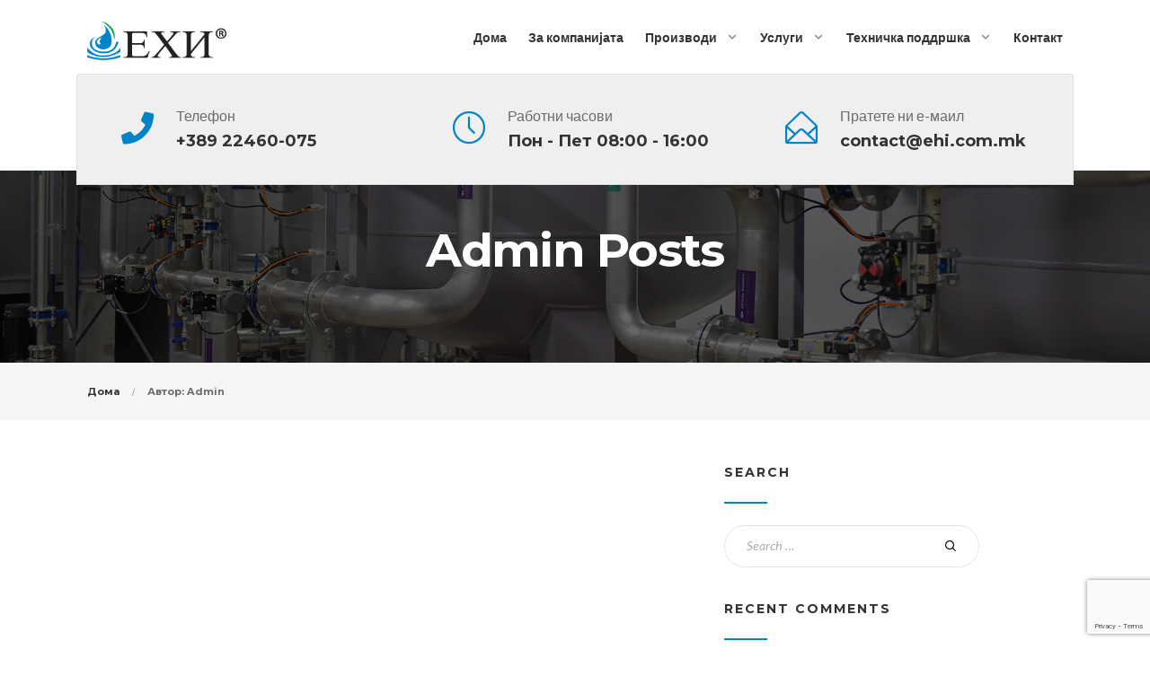

--- FILE ---
content_type: text/html; charset=UTF-8
request_url: http://tretmannavoda.mk/author/ttm_admin/
body_size: 23617
content:

<!DOCTYPE html>
<html lang="mk-MK">
<head>
	<meta charset="UTF-8">
	<meta http-equiv="X-UA-Compatible" content="IE=edge">
	<meta name="viewport" content="width=device-width, initial-scale=1">
	<link rel="profile" href="//gmpg.org/xfn/11">

	<title>Admin &#8211; ЕХИ</title>
<meta name='robots' content='max-image-preview:large' />
<link rel="alternate" hreflang="mk" href="http://tretmannavoda.mk/" />
<link rel="alternate" hreflang="x-default" href="http://tretmannavoda.mk/" />
<link rel='dns-prefetch' href='//www.google.com' />
<link rel='dns-prefetch' href='//fonts.googleapis.com' />
<link rel='dns-prefetch' href='//s.w.org' />
<link rel="alternate" type="application/rss+xml" title="ЕХИ &raquo; Фид" href="http://tretmannavoda.mk/feed/" />
<link rel="alternate" type="application/rss+xml" title="ЕХИ &raquo; фидови за коментари" href="http://tretmannavoda.mk/comments/feed/" />
<link rel="alternate" type="application/rss+xml" title="ЕХИ &raquo; Написи по Admin фид" href="http://tretmannavoda.mk/author/ttm_admin/feed/" />
<script type="text/javascript">
window._wpemojiSettings = {"baseUrl":"https:\/\/s.w.org\/images\/core\/emoji\/13.1.0\/72x72\/","ext":".png","svgUrl":"https:\/\/s.w.org\/images\/core\/emoji\/13.1.0\/svg\/","svgExt":".svg","source":{"concatemoji":"http:\/\/tretmannavoda.mk\/wp-includes\/js\/wp-emoji-release.min.js?ver=5.9.12"}};
/*! This file is auto-generated */
!function(e,a,t){var n,r,o,i=a.createElement("canvas"),p=i.getContext&&i.getContext("2d");function s(e,t){var a=String.fromCharCode;p.clearRect(0,0,i.width,i.height),p.fillText(a.apply(this,e),0,0);e=i.toDataURL();return p.clearRect(0,0,i.width,i.height),p.fillText(a.apply(this,t),0,0),e===i.toDataURL()}function c(e){var t=a.createElement("script");t.src=e,t.defer=t.type="text/javascript",a.getElementsByTagName("head")[0].appendChild(t)}for(o=Array("flag","emoji"),t.supports={everything:!0,everythingExceptFlag:!0},r=0;r<o.length;r++)t.supports[o[r]]=function(e){if(!p||!p.fillText)return!1;switch(p.textBaseline="top",p.font="600 32px Arial",e){case"flag":return s([127987,65039,8205,9895,65039],[127987,65039,8203,9895,65039])?!1:!s([55356,56826,55356,56819],[55356,56826,8203,55356,56819])&&!s([55356,57332,56128,56423,56128,56418,56128,56421,56128,56430,56128,56423,56128,56447],[55356,57332,8203,56128,56423,8203,56128,56418,8203,56128,56421,8203,56128,56430,8203,56128,56423,8203,56128,56447]);case"emoji":return!s([10084,65039,8205,55357,56613],[10084,65039,8203,55357,56613])}return!1}(o[r]),t.supports.everything=t.supports.everything&&t.supports[o[r]],"flag"!==o[r]&&(t.supports.everythingExceptFlag=t.supports.everythingExceptFlag&&t.supports[o[r]]);t.supports.everythingExceptFlag=t.supports.everythingExceptFlag&&!t.supports.flag,t.DOMReady=!1,t.readyCallback=function(){t.DOMReady=!0},t.supports.everything||(n=function(){t.readyCallback()},a.addEventListener?(a.addEventListener("DOMContentLoaded",n,!1),e.addEventListener("load",n,!1)):(e.attachEvent("onload",n),a.attachEvent("onreadystatechange",function(){"complete"===a.readyState&&t.readyCallback()})),(n=t.source||{}).concatemoji?c(n.concatemoji):n.wpemoji&&n.twemoji&&(c(n.twemoji),c(n.wpemoji)))}(window,document,window._wpemojiSettings);
</script>
<style type="text/css">
img.wp-smiley,
img.emoji {
	display: inline !important;
	border: none !important;
	box-shadow: none !important;
	height: 1em !important;
	width: 1em !important;
	margin: 0 0.07em !important;
	vertical-align: -0.1em !important;
	background: none !important;
	padding: 0 !important;
}
</style>
	<link rel='stylesheet' id='wp-block-library-css'  href='http://tretmannavoda.mk/wp-includes/css/dist/block-library/style.min.css?ver=5.9.12' type='text/css' media='all' />
<style id='wp-block-library-theme-inline-css' type='text/css'>
.wp-block-audio figcaption{color:#555;font-size:13px;text-align:center}.is-dark-theme .wp-block-audio figcaption{color:hsla(0,0%,100%,.65)}.wp-block-code>code{font-family:Menlo,Consolas,monaco,monospace;color:#1e1e1e;padding:.8em 1em;border:1px solid #ddd;border-radius:4px}.wp-block-embed figcaption{color:#555;font-size:13px;text-align:center}.is-dark-theme .wp-block-embed figcaption{color:hsla(0,0%,100%,.65)}.blocks-gallery-caption{color:#555;font-size:13px;text-align:center}.is-dark-theme .blocks-gallery-caption{color:hsla(0,0%,100%,.65)}.wp-block-image figcaption{color:#555;font-size:13px;text-align:center}.is-dark-theme .wp-block-image figcaption{color:hsla(0,0%,100%,.65)}.wp-block-pullquote{border-top:4px solid;border-bottom:4px solid;margin-bottom:1.75em;color:currentColor}.wp-block-pullquote__citation,.wp-block-pullquote cite,.wp-block-pullquote footer{color:currentColor;text-transform:uppercase;font-size:.8125em;font-style:normal}.wp-block-quote{border-left:.25em solid;margin:0 0 1.75em;padding-left:1em}.wp-block-quote cite,.wp-block-quote footer{color:currentColor;font-size:.8125em;position:relative;font-style:normal}.wp-block-quote.has-text-align-right{border-left:none;border-right:.25em solid;padding-left:0;padding-right:1em}.wp-block-quote.has-text-align-center{border:none;padding-left:0}.wp-block-quote.is-large,.wp-block-quote.is-style-large,.wp-block-quote.is-style-plain{border:none}.wp-block-search .wp-block-search__label{font-weight:700}.wp-block-group:where(.has-background){padding:1.25em 2.375em}.wp-block-separator{border:none;border-bottom:2px solid;margin-left:auto;margin-right:auto;opacity:.4}.wp-block-separator:not(.is-style-wide):not(.is-style-dots){width:100px}.wp-block-separator.has-background:not(.is-style-dots){border-bottom:none;height:1px}.wp-block-separator.has-background:not(.is-style-wide):not(.is-style-dots){height:2px}.wp-block-table thead{border-bottom:3px solid}.wp-block-table tfoot{border-top:3px solid}.wp-block-table td,.wp-block-table th{padding:.5em;border:1px solid;word-break:normal}.wp-block-table figcaption{color:#555;font-size:13px;text-align:center}.is-dark-theme .wp-block-table figcaption{color:hsla(0,0%,100%,.65)}.wp-block-video figcaption{color:#555;font-size:13px;text-align:center}.is-dark-theme .wp-block-video figcaption{color:hsla(0,0%,100%,.65)}.wp-block-template-part.has-background{padding:1.25em 2.375em;margin-top:0;margin-bottom:0}
</style>
<link rel='stylesheet' id='wc-blocks-vendors-style-css'  href='http://tretmannavoda.mk/wp-content/plugins/woocommerce/packages/woocommerce-blocks/build/wc-blocks-vendors-style.css?ver=9.6.6' type='text/css' media='all' />
<link rel='stylesheet' id='wc-blocks-style-css'  href='http://tretmannavoda.mk/wp-content/plugins/woocommerce/packages/woocommerce-blocks/build/wc-blocks-style.css?ver=9.6.6' type='text/css' media='all' />
<style id='global-styles-inline-css' type='text/css'>
body{--wp--preset--color--black: #000000;--wp--preset--color--cyan-bluish-gray: #abb8c3;--wp--preset--color--white: #ffffff;--wp--preset--color--pale-pink: #f78da7;--wp--preset--color--vivid-red: #cf2e2e;--wp--preset--color--luminous-vivid-orange: #ff6900;--wp--preset--color--luminous-vivid-amber: #fcb900;--wp--preset--color--light-green-cyan: #7bdcb5;--wp--preset--color--vivid-green-cyan: #00d084;--wp--preset--color--pale-cyan-blue: #8ed1fc;--wp--preset--color--vivid-cyan-blue: #0693e3;--wp--preset--color--vivid-purple: #9b51e0;--wp--preset--color--brand: #e5a300;--wp--preset--color--welirang: #333333;--wp--preset--color--bromo: #6b6b6b;--wp--preset--color--semeru: #aeaeae;--wp--preset--color--lawu: #e3e3e3;--wp--preset--color--sempu: #ffffff;--wp--preset--color--indrayanti: rgba(255, 255, 255, 0.6);--wp--preset--color--kenjeran: rgba(255, 255, 255, 0.4);--wp--preset--color--sedahan: rgba(255, 255, 255, 0.2);--wp--preset--color--toba-1: #dc3545;--wp--preset--color--toba-2: #28a745;--wp--preset--color--rating: #febc00;--wp--preset--color--facebook: #3b5998;--wp--preset--color--twitter: #1da1f2;--wp--preset--color--google-plus: #f12f26;--wp--preset--gradient--vivid-cyan-blue-to-vivid-purple: linear-gradient(135deg,rgba(6,147,227,1) 0%,rgb(155,81,224) 100%);--wp--preset--gradient--light-green-cyan-to-vivid-green-cyan: linear-gradient(135deg,rgb(122,220,180) 0%,rgb(0,208,130) 100%);--wp--preset--gradient--luminous-vivid-amber-to-luminous-vivid-orange: linear-gradient(135deg,rgba(252,185,0,1) 0%,rgba(255,105,0,1) 100%);--wp--preset--gradient--luminous-vivid-orange-to-vivid-red: linear-gradient(135deg,rgba(255,105,0,1) 0%,rgb(207,46,46) 100%);--wp--preset--gradient--very-light-gray-to-cyan-bluish-gray: linear-gradient(135deg,rgb(238,238,238) 0%,rgb(169,184,195) 100%);--wp--preset--gradient--cool-to-warm-spectrum: linear-gradient(135deg,rgb(74,234,220) 0%,rgb(151,120,209) 20%,rgb(207,42,186) 40%,rgb(238,44,130) 60%,rgb(251,105,98) 80%,rgb(254,248,76) 100%);--wp--preset--gradient--blush-light-purple: linear-gradient(135deg,rgb(255,206,236) 0%,rgb(152,150,240) 100%);--wp--preset--gradient--blush-bordeaux: linear-gradient(135deg,rgb(254,205,165) 0%,rgb(254,45,45) 50%,rgb(107,0,62) 100%);--wp--preset--gradient--luminous-dusk: linear-gradient(135deg,rgb(255,203,112) 0%,rgb(199,81,192) 50%,rgb(65,88,208) 100%);--wp--preset--gradient--pale-ocean: linear-gradient(135deg,rgb(255,245,203) 0%,rgb(182,227,212) 50%,rgb(51,167,181) 100%);--wp--preset--gradient--electric-grass: linear-gradient(135deg,rgb(202,248,128) 0%,rgb(113,206,126) 100%);--wp--preset--gradient--midnight: linear-gradient(135deg,rgb(2,3,129) 0%,rgb(40,116,252) 100%);--wp--preset--duotone--dark-grayscale: url('#wp-duotone-dark-grayscale');--wp--preset--duotone--grayscale: url('#wp-duotone-grayscale');--wp--preset--duotone--purple-yellow: url('#wp-duotone-purple-yellow');--wp--preset--duotone--blue-red: url('#wp-duotone-blue-red');--wp--preset--duotone--midnight: url('#wp-duotone-midnight');--wp--preset--duotone--magenta-yellow: url('#wp-duotone-magenta-yellow');--wp--preset--duotone--purple-green: url('#wp-duotone-purple-green');--wp--preset--duotone--blue-orange: url('#wp-duotone-blue-orange');--wp--preset--font-size--small: 13px;--wp--preset--font-size--medium: 20px;--wp--preset--font-size--large: 36px;--wp--preset--font-size--x-large: 42px;}.has-black-color{color: var(--wp--preset--color--black) !important;}.has-cyan-bluish-gray-color{color: var(--wp--preset--color--cyan-bluish-gray) !important;}.has-white-color{color: var(--wp--preset--color--white) !important;}.has-pale-pink-color{color: var(--wp--preset--color--pale-pink) !important;}.has-vivid-red-color{color: var(--wp--preset--color--vivid-red) !important;}.has-luminous-vivid-orange-color{color: var(--wp--preset--color--luminous-vivid-orange) !important;}.has-luminous-vivid-amber-color{color: var(--wp--preset--color--luminous-vivid-amber) !important;}.has-light-green-cyan-color{color: var(--wp--preset--color--light-green-cyan) !important;}.has-vivid-green-cyan-color{color: var(--wp--preset--color--vivid-green-cyan) !important;}.has-pale-cyan-blue-color{color: var(--wp--preset--color--pale-cyan-blue) !important;}.has-vivid-cyan-blue-color{color: var(--wp--preset--color--vivid-cyan-blue) !important;}.has-vivid-purple-color{color: var(--wp--preset--color--vivid-purple) !important;}.has-black-background-color{background-color: var(--wp--preset--color--black) !important;}.has-cyan-bluish-gray-background-color{background-color: var(--wp--preset--color--cyan-bluish-gray) !important;}.has-white-background-color{background-color: var(--wp--preset--color--white) !important;}.has-pale-pink-background-color{background-color: var(--wp--preset--color--pale-pink) !important;}.has-vivid-red-background-color{background-color: var(--wp--preset--color--vivid-red) !important;}.has-luminous-vivid-orange-background-color{background-color: var(--wp--preset--color--luminous-vivid-orange) !important;}.has-luminous-vivid-amber-background-color{background-color: var(--wp--preset--color--luminous-vivid-amber) !important;}.has-light-green-cyan-background-color{background-color: var(--wp--preset--color--light-green-cyan) !important;}.has-vivid-green-cyan-background-color{background-color: var(--wp--preset--color--vivid-green-cyan) !important;}.has-pale-cyan-blue-background-color{background-color: var(--wp--preset--color--pale-cyan-blue) !important;}.has-vivid-cyan-blue-background-color{background-color: var(--wp--preset--color--vivid-cyan-blue) !important;}.has-vivid-purple-background-color{background-color: var(--wp--preset--color--vivid-purple) !important;}.has-black-border-color{border-color: var(--wp--preset--color--black) !important;}.has-cyan-bluish-gray-border-color{border-color: var(--wp--preset--color--cyan-bluish-gray) !important;}.has-white-border-color{border-color: var(--wp--preset--color--white) !important;}.has-pale-pink-border-color{border-color: var(--wp--preset--color--pale-pink) !important;}.has-vivid-red-border-color{border-color: var(--wp--preset--color--vivid-red) !important;}.has-luminous-vivid-orange-border-color{border-color: var(--wp--preset--color--luminous-vivid-orange) !important;}.has-luminous-vivid-amber-border-color{border-color: var(--wp--preset--color--luminous-vivid-amber) !important;}.has-light-green-cyan-border-color{border-color: var(--wp--preset--color--light-green-cyan) !important;}.has-vivid-green-cyan-border-color{border-color: var(--wp--preset--color--vivid-green-cyan) !important;}.has-pale-cyan-blue-border-color{border-color: var(--wp--preset--color--pale-cyan-blue) !important;}.has-vivid-cyan-blue-border-color{border-color: var(--wp--preset--color--vivid-cyan-blue) !important;}.has-vivid-purple-border-color{border-color: var(--wp--preset--color--vivid-purple) !important;}.has-vivid-cyan-blue-to-vivid-purple-gradient-background{background: var(--wp--preset--gradient--vivid-cyan-blue-to-vivid-purple) !important;}.has-light-green-cyan-to-vivid-green-cyan-gradient-background{background: var(--wp--preset--gradient--light-green-cyan-to-vivid-green-cyan) !important;}.has-luminous-vivid-amber-to-luminous-vivid-orange-gradient-background{background: var(--wp--preset--gradient--luminous-vivid-amber-to-luminous-vivid-orange) !important;}.has-luminous-vivid-orange-to-vivid-red-gradient-background{background: var(--wp--preset--gradient--luminous-vivid-orange-to-vivid-red) !important;}.has-very-light-gray-to-cyan-bluish-gray-gradient-background{background: var(--wp--preset--gradient--very-light-gray-to-cyan-bluish-gray) !important;}.has-cool-to-warm-spectrum-gradient-background{background: var(--wp--preset--gradient--cool-to-warm-spectrum) !important;}.has-blush-light-purple-gradient-background{background: var(--wp--preset--gradient--blush-light-purple) !important;}.has-blush-bordeaux-gradient-background{background: var(--wp--preset--gradient--blush-bordeaux) !important;}.has-luminous-dusk-gradient-background{background: var(--wp--preset--gradient--luminous-dusk) !important;}.has-pale-ocean-gradient-background{background: var(--wp--preset--gradient--pale-ocean) !important;}.has-electric-grass-gradient-background{background: var(--wp--preset--gradient--electric-grass) !important;}.has-midnight-gradient-background{background: var(--wp--preset--gradient--midnight) !important;}.has-small-font-size{font-size: var(--wp--preset--font-size--small) !important;}.has-medium-font-size{font-size: var(--wp--preset--font-size--medium) !important;}.has-large-font-size{font-size: var(--wp--preset--font-size--large) !important;}.has-x-large-font-size{font-size: var(--wp--preset--font-size--x-large) !important;}
</style>
<link rel='stylesheet' id='billio_report_post_icons-css'  href='http://tretmannavoda.mk/wp-content/plugins/billio-addon/assets/css/flaticon-report.css?ver=5.9.12' type='text/css' media='all' />
<link rel='stylesheet' id='billio-plugins-style-css'  href='http://tretmannavoda.mk/wp-content/plugins/billio-addon/assets/css/plugins.min.css?ver=5.9.12' type='text/css' media='all' />
<style id='billio-plugins-style-inline-css' type='text/css'>
#header-ext .navbar-wrapper .logo-container a.custom-logo-link img{max-height:43px}#header-ext .navbar-wrapper .navigation-container .navigation-button-container .navigation-button{border-bottom:none}#header-image-bg{background-image:url(http://tretmannavoda.mk/wp-content/uploads/2020/06/cropped-header.jpg)}.breadcrumbs{margin-top:0}#header-ext .navbar-wrapper .navigation-container .navigation-item{padding:24px}
</style>
<link rel='stylesheet' id='social-icons-css'  href='http://tretmannavoda.mk/wp-content/plugins/billio-addon/assets/css/social-icons.css?ver=5.9.12' type='text/css' media='all' />
<link rel='stylesheet' id='simple-line-icons-css'  href='http://tretmannavoda.mk/wp-content/plugins/billio-addon/assets/css/simple-line-icons.css?ver=5.9.12' type='text/css' media='all' />
<link rel='stylesheet' id='billio-flaticon-css'  href='http://tretmannavoda.mk/wp-content/plugins/billio-addon/assets/css/flaticon.css?ver=5.9.12' type='text/css' media='all' />
<link rel='stylesheet' id='contact-form-7-css'  href='http://tretmannavoda.mk/wp-content/plugins/contact-form-7/includes/css/styles.css?ver=5.6.4' type='text/css' media='all' />
<link rel='stylesheet' id='essential-grid-plugin-settings-css'  href='http://tretmannavoda.mk/wp-content/plugins/essential-grid/public/assets/css/settings.css?ver=2.0.9.1' type='text/css' media='all' />
<link rel='stylesheet' id='tp-open-sans-css'  href='http://fonts.googleapis.com/css?family=Open+Sans%3A300%2C400%2C600%2C700%2C800&#038;ver=5.9.12' type='text/css' media='all' />
<link rel='stylesheet' id='tp-raleway-css'  href='http://fonts.googleapis.com/css?family=Raleway%3A100%2C200%2C300%2C400%2C500%2C600%2C700%2C800%2C900&#038;ver=5.9.12' type='text/css' media='all' />
<link rel='stylesheet' id='tp-droid-serif-css'  href='http://fonts.googleapis.com/css?family=Droid+Serif%3A400%2C700&#038;ver=5.9.12' type='text/css' media='all' />
<link rel='stylesheet' id='wpa-css-css'  href='http://tretmannavoda.mk/wp-content/plugins/honeypot/includes/css/wpa.css?ver=1.9.1' type='text/css' media='all' />
<link rel='stylesheet' id='rs-plugin-settings-css'  href='http://tretmannavoda.mk/wp-content/plugins/slider-revolution/public/assets/css/rs6.css?ver=6.2.2' type='text/css' media='all' />
<style id='rs-plugin-settings-inline-css' type='text/css'>
#rs-demo-id {}
</style>
<link rel='stylesheet' id='SFSImainCss-css'  href='http://tretmannavoda.mk/wp-content/plugins/ultimate-social-media-icons/css/sfsi-style.css?ver=2.9.6' type='text/css' media='all' />
<link rel='stylesheet' id='woocommerce-layout-css'  href='http://tretmannavoda.mk/wp-content/plugins/woocommerce/assets/css/woocommerce-layout.css?ver=7.5.1' type='text/css' media='all' />
<link rel='stylesheet' id='woocommerce-smallscreen-css'  href='http://tretmannavoda.mk/wp-content/plugins/woocommerce/assets/css/woocommerce-smallscreen.css?ver=7.5.1' type='text/css' media='only screen and (max-width: 768px)' />
<link rel='stylesheet' id='woocommerce-general-css'  href='http://tretmannavoda.mk/wp-content/plugins/woocommerce/assets/css/woocommerce.css?ver=7.5.1' type='text/css' media='all' />
<style id='woocommerce-inline-inline-css' type='text/css'>
.woocommerce form .form-row .required { visibility: visible; }
</style>
<link rel='stylesheet' id='wpos-slick-style-css'  href='http://tretmannavoda.mk/wp-content/plugins/wp-logo-showcase-responsive-slider-slider/assets/css/slick.css?ver=3.8.7' type='text/css' media='all' />
<link rel='stylesheet' id='wpls-public-style-css'  href='http://tretmannavoda.mk/wp-content/plugins/wp-logo-showcase-responsive-slider-slider/assets/css/wpls-public.css?ver=3.8.7' type='text/css' media='all' />
<link rel='stylesheet' id='wcpscwc-public-style-css'  href='http://tretmannavoda.mk/wp-content/plugins/woo-product-slider-and-carousel-with-category/assets/css/wcpscwc-public.css?ver=3.0.3' type='text/css' media='all' />
<link rel='stylesheet' id='selectize-css'  href='http://tretmannavoda.mk/wp-content/themes/billio/assets/vendors/selectize/css/selectize.css' type='text/css' media='all' />
<link rel='stylesheet' id='bootstrap-css'  href='http://tretmannavoda.mk/wp-content/themes/billio/assets/css/bootstrap.min.css' type='text/css' media='all' />
<link rel='stylesheet' id='billio-theme-style-css'  href='http://tretmannavoda.mk/wp-content/themes/billio/assets/css/theme.min.css?ver=2.0.1' type='text/css' media='all' />
<style id='billio-theme-style-inline-css' type='text/css'>
#header-image-bg{background-image:url(http://tretmannavoda.mk/wp-content/uploads/2020/06/cropped-header.jpg)}.custom-logo-link img{max-height:43px}.custom-logo-sticky-link img{max-height:43px}.home #header.sticky--top, .home.billio-scroll #header{border-bottom:none}.home #header.sticky--top .navbar-toggler{border-right:none}blockquote, .pagination .current, .xpertiz-blog-type-gutenberg-ready .wp-block-quote{border-color:#0084c9}.uf-breadcrumbs>span>span, .widget .rsswidget:hover, .widget .recentcomments .comment-author-link .url:hover, .widget #wp-calendar tbody td a:hover, .widget.uf-dark-scheme .rsswidget:hover, .widget.uf-dark-scheme #wp-calendar tbody tr td a:hover, #navbar ul li:hover .sub-menu li:hover, main#content #archive-post a.more-link:hover, main#content #blog-entries a.more-link:hover, main#content #blog-entries .sticky-icon span.icon-bookmark2,main#content #archive-post .sticky-icon span.icon-bookmark2, .uf-single-post .wp-caption-text a:hover, #footer .widget a:hover, .error404 #not-found h1, .mejs-container * .mejs-controls .mejs-volume-button a:hover, .navbar-light .navbar-nav .menu-item:hover::before, .navbar-light .navbar-nav .menu-item:hover > .nav-link, .navbar-light .navbar-nav .page_item:hover::before, .navbar-light .navbar-nav .page_item:hover > .nav-link, .list-item .kc-entry_meta > span i, .kc_tabs_nav li.ui-tabs-active a, .kc_tabs_nav li.ui-tabs-active a:hover, .kc_tabs_nav li:hover a, .post-grid > div > .content > .post-title-alt > a:hover, .post-grid > div > .content > .entry-meta > span > a, .list-post-type > .list-item > .post-content > h3 > a:hover, .list-item .kc-entry_meta > span a:hover, .uf-single-post__content a, .billio-blog-type-gutenberg-ready .more-link, .entry__content a, .single__content a{color:#0084c9 !important}.billio-blog-type-gutenberg-ready .more-link:hover{color:#0076b4 !important}.billio-blog-type-gutenberg-ready .wp-block-search__button{background-color:#0084c9 !important}.billio-blog-type-gutenberg-ready .wp-block-search__button:hover{background-color:#0076b4 !important}a:hover, .uf-card-body .entry__content a{color:#0084c9}main#content #archive-post a.more-link:hover::after, main#content #blog-entries a.more-link:hover::after{background-color:#0084c9 !important}.uf-checkbox .uf-checkbox-label input:checked ~ .checkmark, .widget #wp-calendar tr #today, .widget.uf-dark-scheme #wp-calendar tbody tr td#today, .selectize-control.single .selectize-dropdown .option.active, .uf-dark-scheme .selectize-control.single .selectize-dropdown .option.active, a.uf-buttons,.uf-buttons,input[type='submit'],input[type='reset'],input[type='button'],#comments .comment-form .form-submit input, .kc-ui-progress, .kc_button,.widget.widget_tag_cloud .pills-primary.tag-cloud-link, .pagination .current, .mejs-container * .mejs-controls .mejs-time-rail .mejs-time-current, .mejs-container * .mejs-controls .mejs-volume-button .mejs-volume-current, .mejs-container * .mejs-controls .mejs-horizontal-volume-current, .content-button a, .kc-blog-posts .kc-post-2-button, a.kc-read-more, .kc-team .content-socials a{background-color:#0084c9 !important}.uf-radio input:checked ~ .uf-radio-label::before{box-shadow:inset 0 0 0 3px #0084c9}.uf-single-post__content a:hover{filter:brightness(90%)}.pills.pills-primary:hover , .uf-buttons:hover{box-shadow:inset 0 0 100px 100px rgba(0, 0, 0, 0.1)}.billio-blog-type-gutenberg-ready .pills.pills-primary{color:#0084c9 !important}.billio-blog-type-gutenberg-ready .pills.pills-primary:after{background:#0084c9}.kc_button:hover{color:#ffffff}.kc_button:hover{box-shadow:inset 0 0 100px 100px rgba(0, 0, 0, 0.1)}.kc_tabs_nav li.ui-tabs-active a, .kc_tabs_nav li.ui-tabs-active a:hover, .kc_tabs_nav li:hover a, .woocommerce div.product .woocommerce-tabs ul.tabs li.active a, .single-product div.product .related.products h2:hover, .woocommerce ul.products li.product h2.woocommerce-loop-product__title:hover{color:#0084c9!important}.kc_button, .kc-ui-progress, .content-button a, .content-button a, .owl-theme .owl-controls .owl-page span, .woocommerce-cart .button, .woocommerce-checkout .button, .woocommerce-account .button, .woocommerce .comment-respond input.submit, #sidebar .woocommerce a.button.checkout, #footer .woocommerce a.button.checkout{background-color:#0084c9!important}.woocommerce .single_add_to_cart_button, .single-product div.product .product_meta .posted_in a{background:#0084c9!important}.widget .widget-title:before{background:#0084c9}.navbar-light .navbar-nav .current-menu-item, .current-menu-item > .nav-link, .menu-item:hover::before, .menu-item:hover > .nav-link, .navbar-light .navbar-nav .current_page_item, .current_page_item > .nav-link, .page_item:hover::before, .page_item:hover > .nav-link{color:#0084c9!important}.navbar-light .navbar-nav .current-menu-ancestor, .current-menu-ancestor > .nav-link, .navbar-light .navbar-nav .current_page_ancestor, .current_page_ancestor > .nav-link, .navbar-light .navbar-nav .current-menu-parent, .navbar-light .navbar-nav .current-menu-parent > .nav-link{color:#0084c9!important}.navbar-light .navbar-nav .current-menu-ancestor::after, .current-menu-parent::after, .current-menu-item::after, .navbar-light .navbar-nav .current_page_ancestor::after, .current-menu-parent::after, .current_page_item::after{background:#0084c9!important}#header.sticky--not-top.sticky--unpinned .navbar-light .navbar-nav .menu-item:hover::before, .menu-item:hover > .nav-link, #header.sticky--not-top.sticky--unpinned .navbar-light .navbar-nav .page_item:hover::before, .page_item:hover > .nav-link{color:#0084c9!important}.navbar-light .navbar-nav .dropdown-menu .menu-item:hover > .nav-link, .navbar-light .navbar-nav .dropdown-menu .page_item:hover > .nav-link{color:#0084c9!important}#header.sticky--not-top.sticky--unpinned .navbar-light .navbar-nav .dropdown-menu .menu-item:active > .nav-link, .menu-item:hover > .nav-link, #header.sticky--not-top.sticky--unpinned .navbar-light .navbar-nav .dropdown-menu .page_item:active > .nav-link, .page_item:hover > .nav-link{color:#0084c9!important}#header.sticky.sticky--not-top .navbar-light .navbar-nav .current-menu-ancestor.menu-item::before, .current-menu-item.menu-item::before, #header.sticky.sticky--not-top .navbar-light .navbar-nav .current_page_ancestor.page_item::before, .current_page_item.page_item::before{color:#0084c9!important}.home .topbar-desktop a:hover{color:#0084c9}.post-navigation .nav-links .nav-next:hover i, .post-navigation .nav-links .nav-previous:hover i{border-color:#0084c9}.post-navigation .nav-links .nav-next:hover i, .post-navigation .nav-links .nav-previous:hover i{background-color:#0084c9}article.entry.sticky::before{color:#0084c9 !important}.select2-container--default .select2-results__option--highlighted[aria-selected], .select2-container--default .select2-results__option--highlighted[data-selected]{background-color:#0084c9}.single-recruitments .career-detail .career-action-button .apply, .single-recruitments .career-detail .career-action-button .emailtoafriend{background-color:#0084c9 !important}ul#menu-services{border-top-color:#0084c9 !important}#menu-services li a:hover{color:#0084c9}#menu-services li.current-menu-item{background-color:#0084c9}.eg-washingtone-075257-element-13-a .eg-washingtone-075257-element-13{background-color:#0084c9!important}.eg-washingtone-075257-element-10{color:#0084c9!important}
</style>
<link rel='stylesheet' id='billio-style-css'  href='http://tretmannavoda.mk/wp-content/themes/billio/style.css' type='text/css' media='all' />
<link rel='stylesheet' id='billio-custom-style-css'  href='http://tretmannavoda.mk/wp-content/themes/billio/assets/css/custom.css' type='text/css' media='all' />
<link rel='stylesheet' id='billio-google-font-css'  href='https://fonts.googleapis.com/css?family=Lato%3A100%2C100i%2C300%2C300i%2C400%2C400i%2C700%2C700i%2C900%2C900i%7CMontserrat%3A100%2C100i%2C200%2C200i%2C300%2C300i%2C400%2C400i%2C500%2C500i%2C600%2C600i%2C700%2C700i%2C800%2C800i%2C900%2C900i%7CMerriweather%3A300%2C300i%2C400%2C400i%2C700%2C700i%2C900%2C900i&#038;ver=5.9.12' type='text/css' media='all' />
<link rel='stylesheet' id='tablepress-default-css'  href='http://tretmannavoda.mk/wp-content/plugins/tablepress/css/build/default.css?ver=2.1.8' type='text/css' media='all' />
<link rel='stylesheet' id='open-sans-css'  href='https://fonts.googleapis.com/css?family=Open+Sans%3A300italic%2C400italic%2C600italic%2C300%2C400%2C600&#038;subset=latin%2Clatin-ext&#038;display=fallback&#038;ver=5.9.12' type='text/css' media='all' />
<link rel='stylesheet' id='kc-general-css'  href='http://tretmannavoda.mk/wp-content/plugins/kingcomposer/assets/frontend/css/kingcomposer.min.css?ver=2.9.6' type='text/css' media='all' />
<link rel='stylesheet' id='kc-animate-css'  href='http://tretmannavoda.mk/wp-content/plugins/kingcomposer/assets/css/animate.css?ver=2.9.6' type='text/css' media='all' />
<link rel='stylesheet' id='kc-icon-1-css'  href='http://tretmannavoda.mk/wp-content/plugins/kingcomposer/assets/css/icons.css?ver=2.9.6' type='text/css' media='all' />
<!--n2css--><!--n2js--><script type='text/javascript' src='http://tretmannavoda.mk/wp-includes/js/jquery/jquery.min.js?ver=3.6.0' id='jquery-core-js'></script>
<script type='text/javascript' src='http://tretmannavoda.mk/wp-includes/js/jquery/jquery-migrate.min.js?ver=3.3.2' id='jquery-migrate-js'></script>
<script type='text/javascript' src='http://tretmannavoda.mk/wp-content/plugins/slider-revolution/public/assets/js/rbtools.min.js?ver=6.0' id='tp-tools-js'></script>
<script type='text/javascript' src='http://tretmannavoda.mk/wp-content/plugins/essential-grid/public/assets/js/jquery.themepunch.essential.min.js?ver=2.0.9.1' id='essential-grid-essential-grid-script-js'></script>
<script type='text/javascript' src='http://tretmannavoda.mk/wp-content/plugins/slider-revolution/public/assets/js/rs6.min.js?ver=6.2.2' id='revmin-js'></script>
<link rel="https://api.w.org/" href="http://tretmannavoda.mk/wp-json/" /><link rel="alternate" type="application/json" href="http://tretmannavoda.mk/wp-json/wp/v2/users/2" /><link rel="EditURI" type="application/rsd+xml" title="RSD" href="http://tretmannavoda.mk/xmlrpc.php?rsd" />
<link rel="wlwmanifest" type="application/wlwmanifest+xml" href="http://tretmannavoda.mk/wp-includes/wlwmanifest.xml" /> 
<meta name="generator" content="WordPress 5.9.12" />
<meta name="generator" content="WooCommerce 7.5.1" />
<meta name="generator" content="WPML ver:4.8.6 stt:1,33;" />
<script type="text/javascript">
           var ajaxurl = "http://tretmannavoda.mk/wp-admin/admin-ajax.php";
         </script><script type="text/javascript">var kc_script_data={ajax_url:"http://tretmannavoda.mk/wp-admin/admin-ajax.php"}</script><meta name="follow.[base64]" content="NZk0hJh3A7kdmlcJZxta"/>	<noscript><style>.woocommerce-product-gallery{ opacity: 1 !important; }</style></noscript>
	<style type="text/css">.recentcomments a{display:inline !important;padding:0 !important;margin:0 !important;}</style><meta name="generator" content="Powered by Slider Revolution 6.2.2 - responsive, Mobile-Friendly Slider Plugin for WordPress with comfortable drag and drop interface." />
<link rel="icon" href="http://tretmannavoda.mk/wp-content/uploads/2020/06/fav-icon-100x100.png" sizes="32x32" />
<link rel="icon" href="http://tretmannavoda.mk/wp-content/uploads/2020/06/fav-icon.png" sizes="192x192" />
<link rel="apple-touch-icon" href="http://tretmannavoda.mk/wp-content/uploads/2020/06/fav-icon.png" />
<meta name="msapplication-TileImage" content="http://tretmannavoda.mk/wp-content/uploads/2020/06/fav-icon.png" />
<script type="text/javascript">function setREVStartSize(e){			
			try {								
				var pw = document.getElementById(e.c).parentNode.offsetWidth,
					newh;
				pw = pw===0 || isNaN(pw) ? window.innerWidth : pw;
				e.tabw = e.tabw===undefined ? 0 : parseInt(e.tabw);
				e.thumbw = e.thumbw===undefined ? 0 : parseInt(e.thumbw);
				e.tabh = e.tabh===undefined ? 0 : parseInt(e.tabh);
				e.thumbh = e.thumbh===undefined ? 0 : parseInt(e.thumbh);
				e.tabhide = e.tabhide===undefined ? 0 : parseInt(e.tabhide);
				e.thumbhide = e.thumbhide===undefined ? 0 : parseInt(e.thumbhide);
				e.mh = e.mh===undefined || e.mh=="" || e.mh==="auto" ? 0 : parseInt(e.mh,0);		
				if(e.layout==="fullscreen" || e.l==="fullscreen") 						
					newh = Math.max(e.mh,window.innerHeight);				
				else{					
					e.gw = Array.isArray(e.gw) ? e.gw : [e.gw];
					for (var i in e.rl) if (e.gw[i]===undefined || e.gw[i]===0) e.gw[i] = e.gw[i-1];					
					e.gh = e.el===undefined || e.el==="" || (Array.isArray(e.el) && e.el.length==0)? e.gh : e.el;
					e.gh = Array.isArray(e.gh) ? e.gh : [e.gh];
					for (var i in e.rl) if (e.gh[i]===undefined || e.gh[i]===0) e.gh[i] = e.gh[i-1];
										
					var nl = new Array(e.rl.length),
						ix = 0,						
						sl;					
					e.tabw = e.tabhide>=pw ? 0 : e.tabw;
					e.thumbw = e.thumbhide>=pw ? 0 : e.thumbw;
					e.tabh = e.tabhide>=pw ? 0 : e.tabh;
					e.thumbh = e.thumbhide>=pw ? 0 : e.thumbh;					
					for (var i in e.rl) nl[i] = e.rl[i]<window.innerWidth ? 0 : e.rl[i];
					sl = nl[0];									
					for (var i in nl) if (sl>nl[i] && nl[i]>0) { sl = nl[i]; ix=i;}															
					var m = pw>(e.gw[ix]+e.tabw+e.thumbw) ? 1 : (pw-(e.tabw+e.thumbw)) / (e.gw[ix]);					

					newh =  (e.type==="carousel" && e.justify==="true" ? e.gh[ix] : (e.gh[ix] * m)) + (e.tabh + e.thumbh);
				}			
				
				if(window.rs_init_css===undefined) window.rs_init_css = document.head.appendChild(document.createElement("style"));					
				document.getElementById(e.c).height = newh;
				window.rs_init_css.innerHTML += "#"+e.c+"_wrapper { height: "+newh+"px }";				
			} catch(e){
				console.log("Failure at Presize of Slider:" + e)
			}					   
		  };</script>
		<style type="text/css" id="wp-custom-css">
			/* hide shoe accordion & tabs */
@media (min-width: 767px) {
	#show_mobile {
		display: none;
	}
}

@media (max-width: 767px) {
	#show_desktop {
		display: none;
	}
}

@media (min-width: 768px) and (max-width: 1024px) {
	.eg-washingtone-071221-element-13 {
		width: 300px !important;
		margin: 0 auto;
	}
}

/** Stabilo Effect **/
.stabilo {
	background-image: linear-gradient(120deg, #F4DA99 0%, #F4DA99 100%);
    background-repeat: no-repeat;
    background-position: 0 88%;
    transition: background-size 0.25s ease-in;
    border-bottom: unset;
    background-size: 100% 48%;
}

/**Post Intro Style **/
.intro {
	color: #323232;
    font: 400 20px/38px "Merriweather",Arial,sans-serif;
	  margin: 0 0 24px;
	  border-left-width: 4px;
    border-left-style: solid;
		border-left-color: #e5a300;
    line-height: 2rem;
    quotes: "“" "”" "‘" "’";
    position: relative;
    box-shadow: rgba(0, 0, 0, 0.05) 0px 2px 12px 0px, rgba(0, 0, 0, 0.05) 0px 0px 35px 0px, rgba(0, 0, 0, 0.15) 0px 30px 100px -40px;
    background: rgb(255, 255, 255);
    padding: 2rem 4rem;
}

.kc-ui-progress {
	background-color: #e5a300 !important;
}

.esg-filter-wrapper {
    border: 1px solid #e3e3e3;
	display: inline-block;
	margin-left: 2.5px;
	margin-right: 2.5px;
	letter-spacing: 2px;
}

.esg-filter-wrapper span, .uf-single-post__content #menu-services a{
  text-transform: uppercase;
	color: #333333 !important;
	font-size: 11px;
	line-height: 17px;
	font-weight: 700;
}

.uf-single-post__content #menu-services a{
	font-weight: 700;
}

.esg-filterbutton:hover, .esg-filter-wrapper span:hover, .uf-single-post__content #menu-services a:hover {
	color: #e5a300 !important;
}

.esg-filter-wrapper .esg-filterbutton {
	margin: 0 !important;
	text-transform: uppercase;
	padding: 2px 25px;
	border: none !important;
}
.esg-filter-wrapper .esg-filterbutton.selected, .esg-filter-wrapper .esg-filterbutton.selected span {
	color: #fff !important;
  background-color: #e5a300!important;
  border: none;
}
.uf-single-post__content #menu-services .current-menu-item a {
	color: #fff !important;
}

.uf-single-post__content .ui-tabs a {
	color: #e5a300 !important;
}

.esg-filter-wrapper .esg-filterbutton.selected span:hover {
	color: #fff !important;
}

.uf-dark-scheme h2.widgettitle,
.uf-dark-scheme h3.list-post-title {
    display: none;
}
.uf-dark-scheme .owl-wrapper .item {
    box-shadow: none;
}
.uf-dark-scheme .owl-wrapper .item .title a, .uf-dark-scheme .owl-wrapper .item .title {
	white-space: pre-wrap;
  font-size: 15px;
	padding: 0px;
	text-transform: uppercase;
	text-align: left;
}
.uf-dark-scheme .owl-wrapper .item .in-post-content {
	padding: 0;
}

.billio-content .portfolio-navigation .esg-filterbutton.selected {
	  background: #e5a300;
    color: #ffffff !important;
    text-transform: uppercase;
}
.billio-content .portfolio-navigation .esg-filterbutton {
	color: #333333 !important;
	text-transform: uppercase;
}

@media (max-width: 600px) {
	.entry-header {
		display:none;
	}
	.esg-split-left .esg-entry-media-wrapper {
		width: 30% !important;
	}
	.esg-split-content .esg-entry-cover {
		width: 70% !important;
	}
	.esg-bc .eg-washington-element-13-a {
		margin-bottom: 15px !important;
	}
	.esg-entry-cover .esg-cc {
		top: 37px !important;
	}
}
@media (min-width: 1200px) {
	.esg-split-content .esg-entry-media-wrapper {
		width: 45% !important;
		margin-right: 10px;
	}
}

/* INFOBOX */
.billio-menuinfo .content-title {
    margin-bottom: 0px;
}
.billio-menuinfo .content-desc {
    margin-bottom: 0;
}
.billio-menuinfo .kc-elm.kc_column_inner {
    padding: 10px;
}
.billio-menuinfo .content-icon {
    margin-top: 5px;
    padding-left: 15px;
}
/* EOF INFOBOX */

/* CAREER */
.portfolio-navigation .esg-entry-media-wrapper {
	display: none;
}
/* EOF CAREER */

/* CERTIFICATION & AWARD */

.kc_vertical_tabs>.kc_wrapper>ul.ui-tabs-nav li {
	padding-right: 48px;
	padding-bottom: 24px;
  border: none;
}

.kc_vertical_tabs>.kc_wrapper>ul.ui-tabs-nav>li>a, 
.uf-single-post  .kc_vertical_tabs>.kc_wrapper>ul.ui-tabs-nav>li>a:hover {
	padding: 0px;
}

.kc_vertical_tabs>.kc_wrapper>ul.ui-tabs-nav {
	width: 40%;
}

.kc_vertical_tabs>.kc_wrapper>ul.ui-tabs-nav~div.kc_tab {
	width: 60%;
	border: none !important;
	border-left: 1px solid #e3e3e3 !important;
	padding-left: 48px;
}

@media (max-width: 767px) {
.kc_vertical_tabs>.kc_wrapper>ul.ui-tabs-nav li {
	padding-right: 0 !important;
}	
	.kc_vertical_tabs>.kc_wrapper>ul.ui-tabs-nav {
	width: 100%;
}

.kc_vertical_tabs>.kc_wrapper>ul.ui-tabs-nav~div.kc_tab {
	width: 100%;
	border: none !important;
	padding: 0 !important;
}
}

.uf-single-post .kc_vertical_tabs>.kc_wrapper>ul.ui-tabs-nav~div.kc_tab {
    border-top: 0;
    border-right: 0;
    border-bottom: 0;
    padding-left: 20px;	
}

/* EOF CERTIFICATION & AWARD */

/* download button on company presentation */
.viewer .download {
	margin-top: 12px;
	border-radius: 100px;
	padding: 12px 48px;
	font-size: 14px;
	line-height: 21px;
	font-weight: 700;
	letter-spacing: 2px;
	background-color: #E5A300;
}

.viewer .download:hover {
	background-color: #CD9200;
}

/* career detail */
.career-detail h2 {
	font-weight: 800;
}

.career-field label {
	text-transform: capitalize !important;
	font-family: 'Montserrat';
}
/* end of career detail */

.home #content {
    margin-top: 0;
}

/* Billio Navigation */
.billio-navigation-active #header {
	max-height: 190px;
}

.billio-navigation-active.billio-sticky #header + div, 
.billio-navigation-active.billio-sticky #header + main, 
.billio-navigation-active #header.sticky--pinned + div, 
.billio-navigation-active #header.sticky--pinned + main {
	margin-top: 62px;
}

.billio-navigation-active #header.sticky--unpinned + div, 
.billio-navigation-active #header.sticky--unpinned + main {
	margin-top: 0;
}
/* end of Billio Navigation */

#footer #bottom {
	padding: 0 24px;
  margin: 0 auto;
}

.billio-icon-text-alignment p {
    padding-left: 30px;
}

.billio-icon-text-alignment p i {
    margin-left: -30px;
    padding-right: 16px;
}
.billio-content {
    padding: 0 24px;
    font-family: sans-serif;
}
.uf-single-post__content a, .uf-single-post__content li, .uf-single-post__content p {
	font-family: sans-serif;}
#footer a{
	color:#737373 !important;
}
table{font-size:12px !important;}
table p{font-size:12px !important;}
.post-meta{display:none;}
.widget ul li {
	padding: 0px 3px;align-content}
		</style>
		</head>
<body class="archive author author-ttm_admin author-2 wp-custom-logo theme-billio  billio_box_arround billio-navigation-active kc-css-system sfsi_actvite_theme_default woocommerce-no-js billio-blog-type-classic-blog billio-classic-layout billio-layout-fullwidth billio-header-image-hide billio-header-image-hide-product has-sidebar sidebar-right billio-sticky" >
	<svg xmlns="http://www.w3.org/2000/svg" viewBox="0 0 0 0" width="0" height="0" focusable="false" role="none" style="visibility: hidden; position: absolute; left: -9999px; overflow: hidden;" ><defs><filter id="wp-duotone-dark-grayscale"><feColorMatrix color-interpolation-filters="sRGB" type="matrix" values=" .299 .587 .114 0 0 .299 .587 .114 0 0 .299 .587 .114 0 0 .299 .587 .114 0 0 " /><feComponentTransfer color-interpolation-filters="sRGB" ><feFuncR type="table" tableValues="0 0.49803921568627" /><feFuncG type="table" tableValues="0 0.49803921568627" /><feFuncB type="table" tableValues="0 0.49803921568627" /><feFuncA type="table" tableValues="1 1" /></feComponentTransfer><feComposite in2="SourceGraphic" operator="in" /></filter></defs></svg><svg xmlns="http://www.w3.org/2000/svg" viewBox="0 0 0 0" width="0" height="0" focusable="false" role="none" style="visibility: hidden; position: absolute; left: -9999px; overflow: hidden;" ><defs><filter id="wp-duotone-grayscale"><feColorMatrix color-interpolation-filters="sRGB" type="matrix" values=" .299 .587 .114 0 0 .299 .587 .114 0 0 .299 .587 .114 0 0 .299 .587 .114 0 0 " /><feComponentTransfer color-interpolation-filters="sRGB" ><feFuncR type="table" tableValues="0 1" /><feFuncG type="table" tableValues="0 1" /><feFuncB type="table" tableValues="0 1" /><feFuncA type="table" tableValues="1 1" /></feComponentTransfer><feComposite in2="SourceGraphic" operator="in" /></filter></defs></svg><svg xmlns="http://www.w3.org/2000/svg" viewBox="0 0 0 0" width="0" height="0" focusable="false" role="none" style="visibility: hidden; position: absolute; left: -9999px; overflow: hidden;" ><defs><filter id="wp-duotone-purple-yellow"><feColorMatrix color-interpolation-filters="sRGB" type="matrix" values=" .299 .587 .114 0 0 .299 .587 .114 0 0 .299 .587 .114 0 0 .299 .587 .114 0 0 " /><feComponentTransfer color-interpolation-filters="sRGB" ><feFuncR type="table" tableValues="0.54901960784314 0.98823529411765" /><feFuncG type="table" tableValues="0 1" /><feFuncB type="table" tableValues="0.71764705882353 0.25490196078431" /><feFuncA type="table" tableValues="1 1" /></feComponentTransfer><feComposite in2="SourceGraphic" operator="in" /></filter></defs></svg><svg xmlns="http://www.w3.org/2000/svg" viewBox="0 0 0 0" width="0" height="0" focusable="false" role="none" style="visibility: hidden; position: absolute; left: -9999px; overflow: hidden;" ><defs><filter id="wp-duotone-blue-red"><feColorMatrix color-interpolation-filters="sRGB" type="matrix" values=" .299 .587 .114 0 0 .299 .587 .114 0 0 .299 .587 .114 0 0 .299 .587 .114 0 0 " /><feComponentTransfer color-interpolation-filters="sRGB" ><feFuncR type="table" tableValues="0 1" /><feFuncG type="table" tableValues="0 0.27843137254902" /><feFuncB type="table" tableValues="0.5921568627451 0.27843137254902" /><feFuncA type="table" tableValues="1 1" /></feComponentTransfer><feComposite in2="SourceGraphic" operator="in" /></filter></defs></svg><svg xmlns="http://www.w3.org/2000/svg" viewBox="0 0 0 0" width="0" height="0" focusable="false" role="none" style="visibility: hidden; position: absolute; left: -9999px; overflow: hidden;" ><defs><filter id="wp-duotone-midnight"><feColorMatrix color-interpolation-filters="sRGB" type="matrix" values=" .299 .587 .114 0 0 .299 .587 .114 0 0 .299 .587 .114 0 0 .299 .587 .114 0 0 " /><feComponentTransfer color-interpolation-filters="sRGB" ><feFuncR type="table" tableValues="0 0" /><feFuncG type="table" tableValues="0 0.64705882352941" /><feFuncB type="table" tableValues="0 1" /><feFuncA type="table" tableValues="1 1" /></feComponentTransfer><feComposite in2="SourceGraphic" operator="in" /></filter></defs></svg><svg xmlns="http://www.w3.org/2000/svg" viewBox="0 0 0 0" width="0" height="0" focusable="false" role="none" style="visibility: hidden; position: absolute; left: -9999px; overflow: hidden;" ><defs><filter id="wp-duotone-magenta-yellow"><feColorMatrix color-interpolation-filters="sRGB" type="matrix" values=" .299 .587 .114 0 0 .299 .587 .114 0 0 .299 .587 .114 0 0 .299 .587 .114 0 0 " /><feComponentTransfer color-interpolation-filters="sRGB" ><feFuncR type="table" tableValues="0.78039215686275 1" /><feFuncG type="table" tableValues="0 0.94901960784314" /><feFuncB type="table" tableValues="0.35294117647059 0.47058823529412" /><feFuncA type="table" tableValues="1 1" /></feComponentTransfer><feComposite in2="SourceGraphic" operator="in" /></filter></defs></svg><svg xmlns="http://www.w3.org/2000/svg" viewBox="0 0 0 0" width="0" height="0" focusable="false" role="none" style="visibility: hidden; position: absolute; left: -9999px; overflow: hidden;" ><defs><filter id="wp-duotone-purple-green"><feColorMatrix color-interpolation-filters="sRGB" type="matrix" values=" .299 .587 .114 0 0 .299 .587 .114 0 0 .299 .587 .114 0 0 .299 .587 .114 0 0 " /><feComponentTransfer color-interpolation-filters="sRGB" ><feFuncR type="table" tableValues="0.65098039215686 0.40392156862745" /><feFuncG type="table" tableValues="0 1" /><feFuncB type="table" tableValues="0.44705882352941 0.4" /><feFuncA type="table" tableValues="1 1" /></feComponentTransfer><feComposite in2="SourceGraphic" operator="in" /></filter></defs></svg><svg xmlns="http://www.w3.org/2000/svg" viewBox="0 0 0 0" width="0" height="0" focusable="false" role="none" style="visibility: hidden; position: absolute; left: -9999px; overflow: hidden;" ><defs><filter id="wp-duotone-blue-orange"><feColorMatrix color-interpolation-filters="sRGB" type="matrix" values=" .299 .587 .114 0 0 .299 .587 .114 0 0 .299 .587 .114 0 0 .299 .587 .114 0 0 " /><feComponentTransfer color-interpolation-filters="sRGB" ><feFuncR type="table" tableValues="0.098039215686275 1" /><feFuncG type="table" tableValues="0 0.66274509803922" /><feFuncB type="table" tableValues="0.84705882352941 0.41960784313725" /><feFuncA type="table" tableValues="1 1" /></feComponentTransfer><feComposite in2="SourceGraphic" operator="in" /></filter></defs></svg>
	<div id="page">
	
		
<header id="header">
		
<div class="container uf_desktop_navigation d-none d-lg-block">
	<nav id="navbardesktop" class="navbar navbar-expand-lg navbar-light d-flex justify-content-between align-items-stretch">
		<button class="navbar-toggler" type="button" data-toggle="modal" data-target="#exampleModal">
			<span class="navbar-toggler-icon icon-bars"></span>
		</button>
		<a href="http://tretmannavoda.mk/" class="custom-logo-link" rel="home"><img width="454" height="126" src="http://tretmannavoda.mk/wp-content/uploads/2020/06/logo.png" class="custom-logo" alt="Billio" loading="lazy" srcset="http://tretmannavoda.mk/wp-content/uploads/2020/06/logo.png 454w, http://tretmannavoda.mk/wp-content/uploads/2020/06/logo-300x83.png 300w" sizes="(max-width: 454px) 100vw, 454px" /></a>					<a href="http://tretmannavoda.mk/" class="custom-logo-sticky-link" title="ЕХИ" rel="home">
			<img src="http://tretmannavoda.mk/wp-content/uploads/2020/06/logo.png" alt="ЕХИ"></a>
		
		<div id="navigation" class="d-none d-lg-block">
			<ul id="header_navigation" class="main-menu nav navbar-nav ml-auto"><li id="menu-item-14605" class="menu-item menu-item-type-post_type menu-item-object-page menu-item-home menu-item-14605 d-flex align-items-center nav-item"><a href="http://tretmannavoda.mk/" class="nav-link">Дома</a></li>
<li id="menu-item-14614" class="menu-item menu-item-type-post_type menu-item-object-page menu-item-14614 d-flex align-items-center nav-item"><a href="http://tretmannavoda.mk/about-us/" class="nav-link">За компанијата</a></li>
<li id="menu-item-14623" class="menu-item menu-item-type-post_type menu-item-object-page menu-item-has-children menu-parent-item menu-item-14623 dropdown icon-chevron-down d-flex align-items-center nav-item"><a href="http://tretmannavoda.mk/shop/" class="nav-link dropdown-item dropdown-toggle">Производи</a>
<ul class="sub-menu dropdown-menu uf-submenu">
	<li id="menu-item-14962" class="menu-item menu-item-type-taxonomy menu-item-object-product_cat menu-item-has-children menu-parent-item menu-item-14962 dropdown icon-chevron-right nav-item"><a href="http://tretmannavoda.mk/product-category/precistitelni-stanici/" class="nav-link dropdown-item dropdown-toggle">Пречистителни станици</a>
	<ul class="sub-menu uf-submenu-right dropdown-menu arrow_box">
		<li id="menu-item-15060" class="menu-item menu-item-type-post_type menu-item-object-product menu-item-has-children menu-parent-item menu-item-15060 dropdown icon-chevron-right nav-item"><a href="http://tretmannavoda.mk/product/precistitelni-stanici-asp/" class="nav-link dropdown-item dropdown-toggle">Пречистителни станици &#8220;ASP&#8221;</a>
		<ul class="sub-menu uf-submenu-right dropdown-menu arrow_box">
			<li id="menu-item-15034" class="menu-item menu-item-type-post_type menu-item-object-product menu-item-15034 nav-item"><a href="http://tretmannavoda.mk/product/bp-asp-k-o-sn-3-25/" class="nav-link">BP ASP K O/SN 3 – 25</a></li>
			<li id="menu-item-15035" class="menu-item menu-item-type-post_type menu-item-object-product menu-item-15035 nav-item"><a href="http://tretmannavoda.mk/product/bp-asp-k-o-ab-3-25/" class="nav-link">BP ASP K O/AB 3 – 25</a></li>
			<li id="menu-item-15036" class="menu-item menu-item-type-post_type menu-item-object-product menu-item-15036 nav-item"><a href="http://tretmannavoda.mk/product/bp-asp-n-30-150/" class="nav-link">BP ASP N 30 – 150</a></li>
			<li id="menu-item-15037" class="menu-item menu-item-type-post_type menu-item-object-product menu-item-15037 nav-item"><a href="http://tretmannavoda.mk/product/bp-asp-p-300-600/" class="nav-link">BP ASP P 300 – 600</a></li>
			<li id="menu-item-15038" class="menu-item menu-item-type-post_type menu-item-object-product menu-item-15038 nav-item"><a href="http://tretmannavoda.mk/product/bp-asp-p-500-800/" class="nav-link">BP ASP P 500 – 800</a></li>
			<li id="menu-item-15039" class="menu-item menu-item-type-post_type menu-item-object-product menu-item-15039 nav-item"><a href="http://tretmannavoda.mk/product/bp-asp-500-5000-b/" class="nav-link">BP ASP 500 – 5000 B</a></li>
		</ul>
</li>
		<li id="menu-item-14967" class="menu-item menu-item-type-post_type menu-item-object-product menu-item-has-children menu-parent-item menu-item-14967 dropdown icon-chevron-right nav-item"><a href="http://tretmannavoda.mk/product/precistitelni-stanici-sbr/" class="nav-link dropdown-item dropdown-toggle">Пречистителни станици &#8220;SBR&#8221;</a>
		<ul class="sub-menu uf-submenu-right dropdown-menu arrow_box">
			<li id="menu-item-15135" class="menu-item menu-item-type-post_type menu-item-object-product menu-item-15135 nav-item"><a href="http://tretmannavoda.mk/product/bp-sbr-o-sn-4-40/" class="nav-link">BP SBR O/SN 4 &#8211; 40</a></li>
			<li id="menu-item-15136" class="menu-item menu-item-type-post_type menu-item-object-product menu-item-15136 nav-item"><a href="http://tretmannavoda.mk/product/bp-sbr-o-ab-4-40/" class="nav-link">BP SBR O/AB 4 &#8211; 40</a></li>
			<li id="menu-item-15137" class="menu-item menu-item-type-post_type menu-item-object-product menu-item-15137 nav-item"><a href="http://tretmannavoda.mk/product/bp-sbr-p-4-40/" class="nav-link">BP SBR P 4 &#8211; 40</a></li>
			<li id="menu-item-15138" class="menu-item menu-item-type-post_type menu-item-object-product menu-item-15138 nav-item"><a href="http://tretmannavoda.mk/product/bp-sbr-ep-6-40/" class="nav-link">BP SBR EP 6 &#8211; 40</a></li>
			<li id="menu-item-15139" class="menu-item menu-item-type-post_type menu-item-object-product menu-item-15139 nav-item"><a href="http://tretmannavoda.mk/product/bp-sbr-p-51-250/" class="nav-link">BP SBR P 51 &#8211; 250</a></li>
			<li id="menu-item-15140" class="menu-item menu-item-type-post_type menu-item-object-product menu-item-15140 nav-item"><a href="http://tretmannavoda.mk/product/bp-sbr-300-500/" class="nav-link">BP SBR 300 &#8211; 500</a></li>
			<li id="menu-item-15141" class="menu-item menu-item-type-post_type menu-item-object-product menu-item-15141 nav-item"><a href="http://tretmannavoda.mk/product/bp-sbr-600-1000/" class="nav-link">BP SBR 600 &#8211; 1000</a></li>
		</ul>
</li>
		<li id="menu-item-14968" class="menu-item menu-item-type-post_type menu-item-object-product menu-item-has-children menu-parent-item menu-item-14968 dropdown icon-chevron-right nav-item"><a href="http://tretmannavoda.mk/product/precistitelni-stanici-so-mikrofiltracija/" class="nav-link dropdown-item dropdown-toggle">Пречистителни станици со микрофилтрација</a>
		<ul class="sub-menu uf-submenu-right dropdown-menu arrow_box">
			<li id="menu-item-15154" class="menu-item menu-item-type-post_type menu-item-object-product menu-item-15154 nav-item"><a href="http://tretmannavoda.mk/product/bp-asp-k-ultra-o-sn-3-25/" class="nav-link">BP ASP K ULTRA O/SN 3 &#8211; 25</a></li>
			<li id="menu-item-15162" class="menu-item menu-item-type-post_type menu-item-object-product menu-item-15162 nav-item"><a href="http://tretmannavoda.mk/product/bp-asp-k-ultra-o-ab-3-25/" class="nav-link">BP ASP K ULTRA O/AB 3 &#8211; 25</a></li>
			<li id="menu-item-15163" class="menu-item menu-item-type-post_type menu-item-object-product menu-item-15163 nav-item"><a href="http://tretmannavoda.mk/product/bp-asp-n-ultra-30-150/" class="nav-link">BP ASP N ULTRA 30 &#8211; 150</a></li>
		</ul>
</li>
		<li id="menu-item-14969" class="menu-item menu-item-type-post_type menu-item-object-product menu-item-has-children menu-parent-item menu-item-14969 dropdown icon-chevron-right nav-item"><a href="http://tretmannavoda.mk/product/precistitelni-stanici-fbr/" class="nav-link dropdown-item dropdown-toggle">Пречистителни станици &#8220;FBR&#8221;</a>
		<ul class="sub-menu uf-submenu-right dropdown-menu arrow_box">
			<li id="menu-item-15194" class="menu-item menu-item-type-post_type menu-item-object-product menu-item-15194 nav-item"><a href="http://tretmannavoda.mk/product/bp-fbr-p-51-300/" class="nav-link">BP FBR P 51 &#8211; 300</a></li>
		</ul>
</li>
	</ul>
</li>
	<li id="menu-item-15374" class="menu-item menu-item-type-taxonomy menu-item-object-product_cat menu-item-has-children menu-parent-item menu-item-15374 dropdown icon-chevron-right nav-item"><a href="http://tretmannavoda.mk/product-category/industriski-otpadni-vodi/" class="nav-link dropdown-item dropdown-toggle">Индустриски отпадни води</a>
	<ul class="sub-menu uf-submenu-right dropdown-menu arrow_box">
		<li id="menu-item-14973" class="menu-item menu-item-type-post_type menu-item-object-product menu-item-14973 nav-item"><a href="http://tretmannavoda.mk/product/sistemi-za-tretman-na-industriski-otpadni-vodi/" class="nav-link">Системи за третман на индустриски отпадни води</a></li>
	</ul>
</li>
	<li id="menu-item-15375" class="menu-item menu-item-type-taxonomy menu-item-object-product_cat menu-item-has-children menu-parent-item menu-item-15375 dropdown icon-chevron-right nav-item"><a href="http://tretmannavoda.mk/product-category/separatori-na-masti-i-masla/" class="nav-link dropdown-item dropdown-toggle">Сепаратори на масти и масла</a>
	<ul class="sub-menu uf-submenu-right dropdown-menu arrow_box">
		<li id="menu-item-14970" class="menu-item menu-item-type-post_type menu-item-object-product menu-item-has-children menu-parent-item menu-item-14970 dropdown icon-chevron-right nav-item"><a href="http://tretmannavoda.mk/product/separatori-na-masti/" class="nav-link dropdown-item dropdown-toggle">Сепаратори на масти</a>
		<ul class="sub-menu uf-submenu-right dropdown-menu arrow_box">
			<li id="menu-item-15195" class="menu-item menu-item-type-post_type menu-item-object-product menu-item-15195 nav-item"><a href="http://tretmannavoda.mk/product/bp-fetex-o-sn/" class="nav-link">BP FETEX O/SN</a></li>
			<li id="menu-item-15196" class="menu-item menu-item-type-post_type menu-item-object-product menu-item-15196 nav-item"><a href="http://tretmannavoda.mk/product/bp-fetex-o-ab/" class="nav-link">BP FETEX O/AB</a></li>
			<li id="menu-item-15197" class="menu-item menu-item-type-post_type menu-item-object-product menu-item-15197 nav-item"><a href="http://tretmannavoda.mk/product/bp-fetex-p/" class="nav-link">BP FETEX P</a></li>
			<li id="menu-item-15198" class="menu-item menu-item-type-post_type menu-item-object-product menu-item-15198 nav-item"><a href="http://tretmannavoda.mk/product/bp-fetex-o-au/" class="nav-link">BP FETEX O/AU</a></li>
		</ul>
</li>
		<li id="menu-item-14971" class="menu-item menu-item-type-post_type menu-item-object-product menu-item-has-children menu-parent-item menu-item-14971 dropdown icon-chevron-right nav-item"><a href="http://tretmannavoda.mk/product/separatori-na-masla/" class="nav-link dropdown-item dropdown-toggle">Сепаратори на масла</a>
		<ul class="sub-menu uf-submenu-right dropdown-menu arrow_box">
			<li id="menu-item-15273" class="menu-item menu-item-type-post_type menu-item-object-product menu-item-15273 nav-item"><a href="http://tretmannavoda.mk/product/bp-olex-g-o-sn/" class="nav-link">BP OLEX G O/SN</a></li>
			<li id="menu-item-15274" class="menu-item menu-item-type-post_type menu-item-object-product menu-item-15274 nav-item"><a href="http://tretmannavoda.mk/product/bp-olex-g-o-ab/" class="nav-link">BP OLEX G O/AB</a></li>
			<li id="menu-item-15275" class="menu-item menu-item-type-post_type menu-item-object-product menu-item-15275 nav-item"><a href="http://tretmannavoda.mk/product/bp-olex-g-p/" class="nav-link">BP OLEX G/P</a></li>
			<li id="menu-item-15276" class="menu-item menu-item-type-post_type menu-item-object-product menu-item-15276 nav-item"><a href="http://tretmannavoda.mk/product/bp-olex-kf-o-sn/" class="nav-link">BP OLEX KF/O/SN</a></li>
			<li id="menu-item-15277" class="menu-item menu-item-type-post_type menu-item-object-product menu-item-15277 nav-item"><a href="http://tretmannavoda.mk/product/bp-olex-kf-o-ab/" class="nav-link">BP OLEX KF/O/AB</a></li>
			<li id="menu-item-15278" class="menu-item menu-item-type-post_type menu-item-object-product menu-item-15278 nav-item"><a href="http://tretmannavoda.mk/product/bp-olex-kf-p/" class="nav-link">BP OLEX KF/P</a></li>
			<li id="menu-item-15279" class="menu-item menu-item-type-post_type menu-item-object-product menu-item-15279 nav-item"><a href="http://tretmannavoda.mk/product/bp-olex-sf-o-sn/" class="nav-link">BP OLEX SF/O/SN</a></li>
			<li id="menu-item-15280" class="menu-item menu-item-type-post_type menu-item-object-product menu-item-15280 nav-item"><a href="http://tretmannavoda.mk/product/bp-olex-sf-o-ab/" class="nav-link">BP OLEX SF/O/AB</a></li>
			<li id="menu-item-15281" class="menu-item menu-item-type-post_type menu-item-object-product menu-item-15281 nav-item"><a href="http://tretmannavoda.mk/product/bp-olex-kf-sf-p/" class="nav-link">BP OLEX KF/SF/P</a></li>
			<li id="menu-item-15282" class="menu-item menu-item-type-post_type menu-item-object-product menu-item-15282 nav-item"><a href="http://tretmannavoda.mk/product/bp-olex-kf-p-bypass/" class="nav-link">BP OLEX KF/P bypass</a></li>
		</ul>
</li>
	</ul>
</li>
	<li id="menu-item-15376" class="menu-item menu-item-type-taxonomy menu-item-object-product_cat menu-item-has-children menu-parent-item menu-item-15376 dropdown icon-chevron-right nav-item"><a href="http://tretmannavoda.mk/product-category/sapticki-sobirni-jami/" class="nav-link dropdown-item dropdown-toggle">Септички собирни јами</a>
	<ul class="sub-menu uf-submenu-right dropdown-menu arrow_box">
		<li id="menu-item-14972" class="menu-item menu-item-type-post_type menu-item-object-product menu-item-14972 nav-item"><a href="http://tretmannavoda.mk/product/septicki-jami-pe-pp/" class="nav-link">Септички јами PE/PP</a></li>
	</ul>
</li>
	<li id="menu-item-15377" class="menu-item menu-item-type-taxonomy menu-item-object-product_cat menu-item-has-children menu-parent-item menu-item-15377 dropdown icon-chevron-right nav-item"><a href="http://tretmannavoda.mk/product-category/rezervoari/" class="nav-link dropdown-item dropdown-toggle">Резервоари</a>
	<ul class="sub-menu uf-submenu-right dropdown-menu arrow_box">
		<li id="menu-item-14978" class="menu-item menu-item-type-post_type menu-item-object-product menu-item-has-children menu-parent-item menu-item-14978 dropdown icon-chevron-right nav-item"><a href="http://tretmannavoda.mk/product/rezervoari-za-prehrambena-i-hemiska-industrija/" class="nav-link dropdown-item dropdown-toggle">Резервоари за прехрамбена и хемиска индустрија</a>
		<ul class="sub-menu uf-submenu-right dropdown-menu arrow_box">
			<li id="menu-item-15327" class="menu-item menu-item-type-post_type menu-item-object-product menu-item-15327 nav-item"><a href="http://tretmannavoda.mk/product/bp-shs/" class="nav-link">BP SHS</a></li>
			<li id="menu-item-15328" class="menu-item menu-item-type-post_type menu-item-object-product menu-item-15328 nav-item"><a href="http://tretmannavoda.mk/product/bp-svs/" class="nav-link">BP SVS</a></li>
			<li id="menu-item-15329" class="menu-item menu-item-type-post_type menu-item-object-product menu-item-15329 nav-item"><a href="http://tretmannavoda.mk/product/bp-scs/" class="nav-link">BP SCS</a></li>
		</ul>
</li>
	</ul>
</li>
	<li id="menu-item-14958" class="menu-item menu-item-type-taxonomy menu-item-object-product_cat menu-item-has-children menu-parent-item menu-item-14958 dropdown icon-chevron-right nav-item"><a href="http://tretmannavoda.mk/product-category/dopolnitelna-oprema-za-tretman-na-vodi/" class="nav-link dropdown-item dropdown-toggle">Дополнителна опрема за третман на води</a>
	<ul class="sub-menu uf-submenu-right dropdown-menu arrow_box">
		<li id="menu-item-14974" class="menu-item menu-item-type-post_type menu-item-object-product menu-item-14974 nav-item"><a href="http://tretmannavoda.mk/product/uv-dezinfekcija-i-hemiski-tretman/" class="nav-link">УВ дезинфекција и хемиски третман</a></li>
		<li id="menu-item-14975" class="menu-item menu-item-type-post_type menu-item-object-product menu-item-14975 nav-item"><a href="http://tretmannavoda.mk/product/kompostiranje/" class="nav-link">Компостирање</a></li>
		<li id="menu-item-14976" class="menu-item menu-item-type-post_type menu-item-object-product menu-item-14976 nav-item"><a href="http://tretmannavoda.mk/product/dalecinski-nadzor-i-upravuvanje/" class="nav-link">Далечински надзор и управување</a></li>
		<li id="menu-item-14977" class="menu-item menu-item-type-post_type menu-item-object-product menu-item-14977 nav-item"><a href="http://tretmannavoda.mk/product/sigurnosni-uredi/" class="nav-link">Сигурносни уреди</a></li>
	</ul>
</li>
	<li id="menu-item-15378" class="menu-item menu-item-type-taxonomy menu-item-object-product_cat menu-item-has-children menu-parent-item menu-item-15378 dropdown icon-chevron-right nav-item"><a href="http://tretmannavoda.mk/product-category/precistuvanje-na-vozduh/" class="nav-link dropdown-item dropdown-toggle">Пречистување на воздух</a>
	<ul class="sub-menu uf-submenu-right dropdown-menu arrow_box">
		<li id="menu-item-14979" class="menu-item menu-item-type-post_type menu-item-object-product menu-item-14979 nav-item"><a href="http://tretmannavoda.mk/product/sistemi-za-precistivanje-na-vozduh/" class="nav-link">Системи за пречистување на воздух</a></li>
	</ul>
</li>
	<li id="menu-item-14961" class="menu-item menu-item-type-taxonomy menu-item-object-product_cat menu-item-has-children menu-parent-item menu-item-14961 dropdown icon-chevron-right nav-item"><a href="http://tretmannavoda.mk/product-category/ostanati-proizvodi/" class="nav-link dropdown-item dropdown-toggle">Останати производи</a>
	<ul class="sub-menu uf-submenu-right dropdown-menu arrow_box">
		<li id="menu-item-14980" class="menu-item menu-item-type-post_type menu-item-object-product menu-item-14980 nav-item"><a href="http://tretmannavoda.mk/product/akumulacija-na-atmosferski-vodi/" class="nav-link">Акумулација на атмосферски води</a></li>
		<li id="menu-item-14981" class="menu-item menu-item-type-post_type menu-item-object-product menu-item-14981 nav-item"><a href="http://tretmannavoda.mk/product/uredi-za-iskorisuvanje-na-dozdovnica/" class="nav-link">Уреди за искористување на дождовница</a></li>
	</ul>
</li>
</ul>
</li>
<li id="menu-item-14606" class="menu-item menu-item-type-custom menu-item-object-custom menu-item-has-children menu-parent-item menu-item-14606 dropdown icon-chevron-down d-flex align-items-center nav-item"><a href="#" class="nav-link dropdown-item dropdown-toggle">Услуги</a>
<ul class="sub-menu dropdown-menu uf-submenu">
	<li id="menu-item-14613" class="menu-item menu-item-type-post_type menu-item-object-service menu-item-14613 nav-item"><a href="http://tretmannavoda.mk/service/%d1%84%d0%b8%d0%bb%d1%82%d1%80%d0%b0%d1%86%d0%b8%d1%98%d0%b0-%d0%b4%d0%b5%d1%84%d0%b5%d1%80%d0%b8%d0%b7%d0%b0%d1%86%d0%b8%d1%98%d0%b0-%d0%b8-%d0%b4%d0%b5%d0%bc%d0%b0%d0%bd%d0%b3%d0%b0%d0%bd%d0%b8/" class="nav-link">Филтрација, деферизација и деманганизација</a></li>
	<li id="menu-item-14612" class="menu-item menu-item-type-post_type menu-item-object-service menu-item-14612 nav-item"><a href="http://tretmannavoda.mk/service/%d0%bc%d0%b8%d0%ba%d1%80%d0%be%d1%84%d0%b8%d0%bb%d1%82%d1%80%d0%b0%d1%86%d0%b8%d1%98%d0%b0-%d0%bf%d1%80%d0%b5%d0%b4%d1%84%d0%b8%d0%bb%d1%82%d1%80%d0%b8/" class="nav-link">Микрофилтрација-предфилтри</a></li>
	<li id="menu-item-14611" class="menu-item menu-item-type-post_type menu-item-object-service menu-item-14611 nav-item"><a href="http://tretmannavoda.mk/service/%d0%b4%d0%b5%d1%85%d0%bb%d0%be%d1%80%d0%b8%d1%80%d0%b0%d1%9a%d0%b5-%d0%b8-%d0%b4%d0%b5%d0%b7%d0%be%d0%b4%d0%be%d1%80%d0%b0%d1%86%d0%b8%d1%98%d0%b0/" class="nav-link">Дехлорирање и дезодорација</a></li>
	<li id="menu-item-14610" class="menu-item menu-item-type-post_type menu-item-object-service menu-item-14610 nav-item"><a href="http://tretmannavoda.mk/service/%d0%b4%d0%b5%d0%b7%d0%b8%d0%bd%d1%84%d0%b5%d0%ba%d1%86%d0%b8%d1%98%d0%b0-%d0%b8-%d1%81%d1%82%d0%b5%d1%80%d0%b8%d0%bb%d0%b8%d0%b7%d0%b0%d1%86%d0%b8%d1%98%d0%b0/" class="nav-link">Дезинфекција и стерилизација</a></li>
	<li id="menu-item-14609" class="menu-item menu-item-type-post_type menu-item-object-service menu-item-14609 nav-item"><a href="http://tretmannavoda.mk/service/%d0%be%d0%bc%d0%b5%d0%ba%d0%bd%d1%83%d0%b2%d0%b0%d1%9a%d0%b5/" class="nav-link">Омекнување</a></li>
	<li id="menu-item-14608" class="menu-item menu-item-type-post_type menu-item-object-service menu-item-14608 nav-item"><a href="http://tretmannavoda.mk/service/%d1%80%d0%b5%d0%b2%d0%b5%d1%80%d0%b7%d0%bd%d0%b0-%d0%be%d1%81%d0%bc%d0%be%d0%b7%d0%b0/" class="nav-link">Реверзна осмоза</a></li>
	<li id="menu-item-14607" class="menu-item menu-item-type-post_type menu-item-object-service menu-item-14607 nav-item"><a href="http://tretmannavoda.mk/service/%d0%bf%d1%83%d0%bc%d0%bf%d0%bd%d0%b8-%d1%81%d1%82%d0%b0%d0%bd%d0%b8%d1%86%d0%b8/" class="nav-link">Пумпни станици</a></li>
</ul>
</li>
<li id="menu-item-14694" class="menu-item menu-item-type-post_type menu-item-object-page menu-item-has-children menu-parent-item menu-item-14694 dropdown icon-chevron-down d-flex align-items-center nav-item"><a href="http://tretmannavoda.mk/%d1%82%d0%b5%d1%85%d0%bd%d0%b8%d1%87%d0%ba%d0%b0-%d0%bf%d0%be%d0%b4%d0%b4%d1%80%d1%88%d0%ba%d0%b0/" class="nav-link dropdown-item dropdown-toggle">Техничка поддршка</a>
<ul class="sub-menu dropdown-menu uf-submenu">
	<li id="menu-item-15530" class="menu-item menu-item-type-post_type menu-item-object-page menu-item-15530 nav-item"><a href="http://tretmannavoda.mk/vgraduvanje-cilindricen-edinecen/" class="nav-link">Начин на вградување на уред со цилиндричен облик и единечен ѕид</a></li>
	<li id="menu-item-15531" class="menu-item menu-item-type-post_type menu-item-object-page menu-item-15531 nav-item"><a href="http://tretmannavoda.mk/vgraduvanje-cilindricen-dvosloen/" class="nav-link">Начин на вградување на уред со цилиндричен облик и двослоен ѕид</a></li>
	<li id="menu-item-15532" class="menu-item menu-item-type-post_type menu-item-object-page menu-item-15532 nav-item"><a href="http://tretmannavoda.mk/vgraduvanje-kvadaren/" class="nav-link">Начин на вградување на уред со квадарен облик</a></li>
</ul>
</li>
<li id="menu-item-14604" class="menu-item menu-item-type-post_type menu-item-object-page menu-item-14604 d-flex align-items-center nav-item"><a href="http://tretmannavoda.mk/contact-us/" class="nav-link">Контакт</a></li>
</ul>		</div>
	</nav>
</div>

<div class="container-fluid uf_mobile_navigation d-lg-none">
	<div class="row">
		<nav id="navbar" class="navbar navbar-expand-lg navbar-light d-flex justify-content-between align-items-stretch">
			<button class="navbar-toggler" type="button" data-toggle="modal" data-target="#exampleModal">
				<span class="navbar-toggler-icon icon-bars"></span>
			</button>
			<a href="http://tretmannavoda.mk/" class="custom-logo-link" rel="home"><img width="454" height="126" src="http://tretmannavoda.mk/wp-content/uploads/2020/06/logo.png" class="custom-logo" alt="Billio" loading="lazy" srcset="http://tretmannavoda.mk/wp-content/uploads/2020/06/logo.png 454w, http://tretmannavoda.mk/wp-content/uploads/2020/06/logo-300x83.png 300w" sizes="(max-width: 454px) 100vw, 454px" /></a>						<a href="http://tretmannavoda.mk/" class="custom-logo-sticky-link" title="ЕХИ" rel="home">
			<img src="http://tretmannavoda.mk/wp-content/uploads/2020/06/logo.png" alt="ЕХИ"></a>
				</nav>
	</div>
</div>
		<div id="primary-sidebar" class="primary-sidebar widget-area" role="complementary">
		<div class="container billio-menuinfo"><div class="kc-content-widget"><style type="text/css">@media only screen and (min-width: 1000px) and (max-width: 5000px){body.kc-css-system .kc-css-2695{width: 33.33%;}body.kc-css-system .kc-css-326322{width: 33.33%;}body.kc-css-system .kc-css-885186{width: 33.33%;}}body.kc-css-system .kc-css-277768{background: #ffffff;padding: 0px 0px 0px 0px;}body.kc-css-system .kc-css-569445{background: #f0efef;border: 1px solid #e3e3e3;border-radius: 3px 3px 3px 3px;}body.kc-css-system .kc-css-746625 .content-title{color: #6b6b6b;font-size: 16px;font-weight: 400;line-height: 24px;text-transform: none;margin-bottom: 3px;}body.kc-css-system .kc-css-746625 .content-position{font-family: Montserrat;}body.kc-css-system .kc-css-746625 .content-desc{color: #333333;font-family: Montserrat;font-size: 18px;font-weight: 700;line-height: 27px;text-transform: none;}body.kc-css-system .kc-css-746625 .content-icon i{color: #0084c9;font-size: 36px;line-height: 41px;}body.kc-css-system .kc-css-746625{padding: 24px 24px 24px 24px;}body.kc-css-system .kc-css-802929 .content-title{color: #6b6b6b;font-size: 16px;font-weight: 400;line-height: 24px;text-transform: none;margin-bottom: 3px;}body.kc-css-system .kc-css-802929 .content-position{font-family: Montserrat;}body.kc-css-system .kc-css-802929 .content-desc{color: #333333;font-family: Montserrat;font-size: 18px;font-weight: 700;line-height: 27px;text-transform: none;}body.kc-css-system .kc-css-802929 .content-icon i{color: #0084c9;font-size: 36px;line-height: 41px;}body.kc-css-system .kc-css-802929{padding: 24px 24px 24px 24px;}body.kc-css-system .kc-css-433368 .content-title{color: #6b6b6b;font-size: 16px;font-weight: 400;line-height: 24px;text-transform: none;margin-bottom: 3px;}body.kc-css-system .kc-css-433368 .content-position{font-family: Montserrat;}body.kc-css-system .kc-css-433368 .content-desc{color: #333333;font-family: Montserrat;font-size: 18px;font-weight: 700;line-height: 27px;text-transform: none;}body.kc-css-system .kc-css-433368 .content-icon i{color: #0084c9;font-size: 36px;line-height: 41px;}body.kc-css-system .kc-css-433368{padding: 24px 24px 24px 24px;}@media only screen and (max-width: 1024px){body.kc-css-system .kc-css-746625{margin-bottom: 12px;}body.kc-css-system .kc-css-802929{margin-bottom: 12px;}body.kc-css-system .kc-css-433368{margin-bottom: 12px;}}@media only screen and (max-width: 999px){body.kc-css-system .kc-css-746625 .content-desc{font-size: 14px;line-height: 21px;}body.kc-css-system .kc-css-746625 .content-icon i{font-size: 23px;line-height: 29px;}body.kc-css-system .kc-css-746625{padding-bottom: 24px;}body.kc-css-system .kc-css-802929 .content-desc{font-size: 14px;line-height: 21px;}body.kc-css-system .kc-css-802929 .content-icon i{font-size: 23px;line-height: 29px;}body.kc-css-system .kc-css-802929{padding-bottom: 24px;}body.kc-css-system .kc-css-433368 .content-desc{font-size: 14px;line-height: 21px;}body.kc-css-system .kc-css-433368 .content-icon i{font-size: 23px;line-height: 29px;}body.kc-css-system .kc-css-433368{padding-bottom: 24px;}}@media only screen and (max-width: 767px){body.kc-css-system .kc-css-746625 .content-desc{font-size: 18px;line-height: 27px;}body.kc-css-system .kc-css-746625 .content-icon i{font-size: 36px;line-height: 41px;}body.kc-css-system .kc-css-746625{margin-bottom: 0px;}body.kc-css-system .kc-css-802929 .content-desc{font-size: 18px;line-height: 27px;}body.kc-css-system .kc-css-802929 .content-icon i{font-size: 36px;line-height: 41px;}body.kc-css-system .kc-css-802929{margin-bottom: 0px;}body.kc-css-system .kc-css-433368 .content-desc{font-size: 18px;line-height: 27px;}body.kc-css-system .kc-css-433368 .content-icon i{font-size: 36px;line-height: 41px;}body.kc-css-system .kc-css-433368{margin-bottom: 0px;}}</style><section class="kc-elm kc-css-277768 kc_row"><div class="kc-row-container  kc-container"><div class="kc-wrap-columns"><div class="kc-elm kc-css-290300 kc_col-sm-12 kc_column kc_col-sm-12"><div class="kc-col-container"><div class="kc-elm kc-css-569445 kc_row kc_row_inner"><div class="kc-elm kc-css-2695 kc_col-sm-4 kc_column_inner kc_col-sm-4"><div class="kc_wrapper kc-col-inner-container"><div class="kc-elm kc-css-746625 kc-feature-boxes kc-fb-layout-3">

	<div class="content-icon"><i class="fa-phone"></i></div><div class="box-right"><div class="content-title">Телефон</div><div class="content-desc">+389 22460-075</div></div>
</div>
</div></div><div class="kc-elm kc-css-326322 kc_col-sm-4 kc_column_inner kc_col-sm-4"><div class="kc_wrapper kc-col-inner-container"><div class="kc-elm kc-css-802929 kc-feature-boxes kc-fb-layout-3">

	<div class="content-icon"><i class="sl-clock"></i></div><div class="box-right"><div class="content-title">Работни часови</div><div class="content-desc">Пон - Пет 08:00 - 16:00</div></div>
</div>
</div></div><div class="kc-elm kc-css-885186 kc_col-sm-4 kc_column_inner kc_col-sm-4"><div class="kc_wrapper kc-col-inner-container"><div class="kc-elm kc-css-433368 kc-feature-boxes kc-fb-layout-3">

	<div class="content-icon"><i class="sl-envelope-open"></i></div><div class="box-right"><div class="content-title">Пратете ни е-маил</div><div class="content-desc">contact@ehi.com.mk</div></div>
</div>
</div></div></div></div></div></div></div></section></div></div>	</div><!-- #primary-sidebar -->
	</header>

<div id="header-image">
	<div id="header-image-bg">
		<div class="header-overlay">
			<div class="container d-flex flex-column align-items-center justify-content-center h-100 text-center site-title-wrapper">
									
					<div class="site-title">Admin Posts</div>
							</div>
		</div>
	</div>
</div>

		
<div class="breadcrumbs"><div class="container"><div class="uf-breadcrumbs"><span><a href="http://tretmannavoda.mk">Дома</a></span><span>Автор: Admin</span></div></div></div>
		<main id="content">

<div class="container">
	<div class="row">
		<div class="billio-content order-lg-1 col-lg-8 col-md-8">
			<div id="archive-post">
							</div><!-- #archive-post -->
		</div>
		
		<div class="billio-sidebar col-lg-4 col-md-4 order-lg-1" style="">
			<aside id="sidebar">
				<section id="search-2" class="widget widget_search"><h3 class="widget-title">Search</h3>

<form role="search" method="get" class="search-form" action="http://tretmannavoda.mk/">
	<div class="uf-input-group">
		<input type="search" id="search-form-697293e60a520" class="uf-group-field" placeholder="Search &hellip;" value="" name="s" />
		<button type="submit" class="uf-group-btn-icon"><i class="icon-search"></i></button>
	</div>
<input type='hidden' name='lang' value='mk' /></form>
</section><section id="recent-comments-2" class="widget widget_recent_comments"><h3 class="widget-title">Recent Comments</h3><ul id="recentcomments"></ul></section><section id="archives-2" class="widget widget_archive"><h3 class="widget-title">Archives</h3>
			<ul>
							</ul>

			</section><section id="categories-2" class="widget widget_categories"><h3 class="widget-title">Categories</h3>
			<ul>
				<li class="cat-item-none">Без категории</li>			</ul>

			</section><section id="meta-2" class="widget widget_meta"><h3 class="widget-title">Meta</h3>
		<ul>
						<li><a href="http://tretmannavoda.mk/backend_mng/">Најави се</a></li>
			<li><a href="http://tretmannavoda.mk/feed/">Канал со записи</a></li>
			<li><a href="http://tretmannavoda.mk/comments/feed/">Канал со коментари</a></li>

			<li><a href="https://wordpress.org/">WordPress.org</a></li>
		</ul>

		</section><section id="search-3" class="widget widget_search"><h3 class="widget-title">Search</h3>

<form role="search" method="get" class="search-form" action="http://tretmannavoda.mk/">
	<div class="uf-input-group">
		<input type="search" id="search-form-697293e60c24f" class="uf-group-field" placeholder="Search &hellip;" value="" name="s" />
		<button type="submit" class="uf-group-btn-icon"><i class="icon-search"></i></button>
	</div>
<input type='hidden' name='lang' value='mk' /></form>
</section><section id="recent-comments-3" class="widget widget_recent_comments"><h3 class="widget-title">Recent Comments</h3><ul id="recentcomments-3"></ul></section><section id="archives-3" class="widget widget_archive"><h3 class="widget-title">Archives</h3>
			<ul>
							</ul>

			</section><section id="categories-3" class="widget widget_categories"><h3 class="widget-title">Categories</h3>
			<ul>
				<li class="cat-item-none">Без категории</li>			</ul>

			</section><section id="meta-3" class="widget widget_meta"><h3 class="widget-title">Meta</h3>
		<ul>
						<li><a href="http://tretmannavoda.mk/backend_mng/">Најави се</a></li>
			<li><a href="http://tretmannavoda.mk/feed/">Канал со записи</a></li>
			<li><a href="http://tretmannavoda.mk/comments/feed/">Канал со коментари</a></li>

			<li><a href="https://wordpress.org/">WordPress.org</a></li>
		</ul>

		</section>			</aside>
		</div>
	</div>
</div><!-- .container -->

	</main><!-- #main -->

	<footer id="footer">
				
		
<div id="bottom" class="container">
	<div class="row d-flex flex-wrap justify-content-between">
		<div class="col-sm-12 col-md-6 col-lg"><div class="kc_clfw"></div><section id="kc_widget_content-1" class="widget uf-dark-scheme kc_widget_content"><div class="kc-content-widget"><style type="text/css">@media only screen and (min-width: 1000px) and (max-width: 5000px){body.kc-css-system .kc-css-3221354{width: 25%;}body.kc-css-system .kc-css-567581{width: 25%;}body.kc-css-system .kc-css-3589433{width: 25%;}body.kc-css-system .kc-css-2997147{width: 25%;}}body.kc-css-system .kc-css-3116954{background: #f0efef;padding-top: 96px;padding-bottom: 48px;}body.kc-css-system .kc-css-2010945{margin-bottom: 36px;}body.kc-css-system .kc-css-3786791 ,body.kc-css-system .kc-css-3786791 p{color: rgba(13, 13, 13, 0.60);font-size: 14px;line-height: 21px;}body.kc-css-system .kc-css-3786791 p{margin-bottom: 0px;}body.kc-css-system .kc-css-3599065.kc_title,body.kc-css-system .kc-css-3599065 .kc_title,body.kc-css-system .kc-css-3599065 .kc_title a.kc_title_link{color: #000000;font-size: 14px;line-height: 21px;letter-spacing: 2px;text-transform: uppercase;margin-bottom: 12px;}body.kc-css-system .kc-css-2979871{color: #616161;}body.kc-css-system .kc-css-1503373.kc_title,body.kc-css-system .kc-css-1503373 .kc_title,body.kc-css-system .kc-css-1503373 .kc_title a.kc_title_link{color: #000000;font-size: 14px;line-height: 21px;letter-spacing: 2px;text-transform: uppercase;margin-bottom: 12px;}body.kc-css-system .kc-css-1242055.kc_title,body.kc-css-system .kc-css-1242055 .kc_title,body.kc-css-system .kc-css-1242055 .kc_title a.kc_title_link{color: #000000;font-size: 14px;line-height: 21px;letter-spacing: 2px;text-transform: uppercase;margin-bottom: 12px;}body.kc-css-system .kc-css-2676474 ,body.kc-css-system .kc-css-2676474 p{color: #737373;}body.kc-css-system .kc-css-1481178.kc_title,body.kc-css-system .kc-css-1481178 .kc_title,body.kc-css-system .kc-css-1481178 .kc_title a.kc_title_link{color: #000000;font-size: 14px;line-height: 21px;letter-spacing: 2px;text-transform: uppercase;margin-bottom: 12px;}@media only screen and (max-width: 999px){body.kc-css-system .kc-css-3221354{width: 50%;}body.kc-css-system .kc-css-567581{width: 50%;}body.kc-css-system .kc-css-3589433{width: 50%;}body.kc-css-system .kc-css-2997147{width: 50%;}}@media only screen and (max-width: 767px){body.kc-css-system .kc-css-3116954{padding-bottom: 24px;}body.kc-css-system .kc-css-3221354{margin-bottom: 24px;width: 100%;}body.kc-css-system .kc-css-567581{width: 100%;}body.kc-css-system .kc-css-3589433{width: 100%;}body.kc-css-system .kc-css-2997147{width: 100%;}}</style><section data-kc-fullwidth="row" class="kc-elm kc-css-3116954 kc_row"><div class="kc-row-container  kc-container"><div class="kc-wrap-columns"><div class="kc-elm kc-css-3221354 kc_col-sm-3 kc_column kc_col-sm-3"><div class="kc-col-container"><div class="kc-elm kc-css-2010945 kc_shortcode kc_single_image">

        <img src="http://tretmannavoda.mk/wp-content/uploads/2020/06/logo-454x126xc.png" class="" alt="" />    </div>
<div class="kc-elm kc-css-3786791 kc_text_block"><p class="p1">ЕХИ дооел е компанија со широк спектар на производи и услуги на подрачјето на третман на комунални, индустриски, питки и процесни води.</p>
</div></div></div><div class="kc-elm kc-css-567581 kc_col-sm-3 kc_column kc_col-sm-3"><div class="kc-col-container">
<div class="kc-elm kc-css-3599065 kc-title-wrap ">

	<h3 class="kc_title">Корисни линкови</h3>
</div>
<div class="widget widget_nav_menu kc-elm kc-css-2979871"><div class="menu-footer-container"><ul id="menu-footer-1" class="menu"><li class="menu-item menu-item-type-post_type menu-item-object-page menu-item-14807 nav-item"><a href="http://tretmannavoda.mk/about-us/">За компанијата</a></li>
<li class="menu-item menu-item-type-post_type menu-item-object-page menu-item-14796 nav-item"><a href="http://tretmannavoda.mk/services/">Услуги</a></li>
<li class="menu-item menu-item-type-post_type menu-item-object-page menu-item-14795 nav-item"><a href="http://tretmannavoda.mk/%d1%82%d0%b5%d1%85%d0%bd%d0%b8%d1%87%d0%ba%d0%b0-%d0%bf%d0%be%d0%b4%d0%b4%d1%80%d1%88%d0%ba%d0%b0/">Техничка поддршка</a></li>
<li class="menu-item menu-item-type-post_type menu-item-object-page menu-item-14806 nav-item"><a href="http://tretmannavoda.mk/politika-na-privatnost/">Политика за приватност</a></li>
</ul></div></div></div></div><div class="kc-elm kc-css-3589433 kc_col-sm-3 kc_column kc_col-sm-3"><div class="kc-col-container">
<div class="kc-elm kc-css-1503373 kc-title-wrap ">

	<h3 class="kc_title">Категории на производи</h3>
</div>
<div class="widget woocommerce widget_product_categories kc-elm kc-css-1667195"><ul class="product-categories"><li class="cat-item cat-item-180"><a href="http://tretmannavoda.mk/product-category/dopolnitelna-oprema-za-tretman-na-vodi/">Дополнителна опрема за третман на води</a></li>
<li class="cat-item cat-item-193"><a href="http://tretmannavoda.mk/product-category/industriski-otpadni-vodi/">Индустриски отпадни води</a></li>
<li class="cat-item cat-item-15"><a href="http://tretmannavoda.mk/product-category/ostanati-proizvodi/">Останати производи</a></li>
<li class="cat-item cat-item-176"><a href="http://tretmannavoda.mk/product-category/precistitelni-stanici/">Пречистителни станици</a></li>
<li class="cat-item cat-item-196"><a href="http://tretmannavoda.mk/product-category/precistuvanje-na-vozduh/">Пречистување на воздух</a></li>
<li class="cat-item cat-item-181"><a href="http://tretmannavoda.mk/product-category/rezervoari/">Резервоари</a></li>
<li class="cat-item cat-item-194"><a href="http://tretmannavoda.mk/product-category/separatori-na-masti-i-masla/">Сепаратори на масти и масла</a></li>
<li class="cat-item cat-item-195"><a href="http://tretmannavoda.mk/product-category/sapticki-sobirni-jami/">Септички собирни јами</a></li>
<li class="cat-item cat-item-197"><a href="http://tretmannavoda.mk/product-category/site-proizvodi/">Сите производи</a></li>
</ul></div></div></div><div class="kc-elm kc-css-2997147 kc_col-sm-3 kc_column kc_col-sm-3"><div class="kc-col-container">
<div class="kc-elm kc-css-1242055 kc-title-wrap ">

	<h3 class="kc_title">Контакт</h3>
</div>
<div class="kc-elm kc-css-2676474 kc_text_block"><p>
<strong>Адреса</strong>:<br />ул.3-та Македонска бригада б.б., П.фах. 723,<br />1000 Скопје</p>
<p><strong>Телефон</strong>: 02/ 2460-075<br /><strong>Факс</strong>: 02/ 2401-175</p>
<p><strong>Е-маил адреса</strong>: contact@ehi.com.mk</p>
</div><div class="kc-elm kc-css-1034141" style="height: 36px; clear: both; width:100%;"></div>
<div class="kc-elm kc-css-1481178 kc-title-wrap ">

	<h3 class="kc_title">Социјални медиуми</h3>
</div>
<div class="kc-elm kc-css-2251961 kc_text_block"><p>
<span style="box-sizing: inherit; font-weight: 600; color: #5a6570; font-family: helveticaneue-light; font-size: 19px;"></p>
<div class="sfsi_widget sfsi_shortcode_container">
<div class="norm_row sfsi_wDiv "  style="width:225px;text-align:left;">
<div style='width:40px; height:40px;margin-left:5px;margin-bottom:5px; ' class='sfsi_wicons shuffeldiv ' >
<div class='inerCnt'><a class=' sficn' data-effect='' target='_blank'  href='' id='sfsiid_facebook_icon' style='width:40px;height:40px;opacity:1;'  ><img data-pin-nopin='true' alt='Facebook' title='Facebook' src='http://tretmannavoda.mk/wp-content/plugins/ultimate-social-media-icons/images/icons_theme/default/default_facebook.png' width='40' height='40' style='' class='sfcm sfsi_wicon ' data-effect=''   /></a></p>
<div class="sfsi_tool_tip_2 fb_tool_bdr sfsiTlleft" style="opacity:0;z-index:-1;" id="sfsiid_facebook"><span class="bot_arow bot_fb_arow"></span></p>
<div class="sfsi_inside">
<div  class='icon2'>
<div class="fb-like" width="200" data-href="http://tretmannavoda.mk"  data-send="false" data-layout="button_count" data-action="like"></div>
</div>
<div  class='icon3'><a target='_blank' href='https://www.facebook.com/sharer/sharer.php?u=http%3A%2F%2Ftretmannavoda.mk%2Fauthor%2Fttm_admin' style='display:inline-block;'  > <img class='sfsi_wicon'  data-pin-nopin='true' alt='fb-share-icon' title='Facebook Share' src='http://tretmannavoda.mk/wp-content/plugins/ultimate-social-media-icons/images/share_icons/fb_icons/en_US.svg' /></a></div>
</div>
</div>
</div>
</div>
<div style='width:40px; height:40px;margin-left:5px;margin-bottom:5px; ' class='sfsi_wicons shuffeldiv ' >
<div class='inerCnt'><a class=' sficn' data-effect='' target='_blank'  href='' id='sfsiid_twitter_icon' style='width:40px;height:40px;opacity:1;'  ><img data-pin-nopin='true' alt='Twitter' title='Twitter' src='http://tretmannavoda.mk/wp-content/plugins/ultimate-social-media-icons/images/icons_theme/default/default_twitter.png' width='40' height='40' style='' class='sfcm sfsi_wicon ' data-effect=''   /></a></p>
<div class="sfsi_tool_tip_2 twt_tool_bdr sfsiTlleft" style="opacity:0;z-index:-1;" id="sfsiid_twitter"><span class="bot_arow bot_twt_arow"></span></p>
<div class="sfsi_inside">
<div  class='icon2'>
<div class='sf_twiter' style='display: inline-block;vertical-align: middle;width: auto;'>
						<a target='_blank' href='https://x.com/intent/post?text=Hey%2C+check+out+this+cool+site+I+found%3A+www.yourname.com+%23Topic+via%40my_twitter_name+http%3A%2F%2Ftretmannavoda.mk%2Fauthor%2Fttm_admin' style='display:inline-block' ><br />
							<img data-pin-nopin= true class='sfsi_wicon' src='http://tretmannavoda.mk/wp-content/plugins/ultimate-social-media-icons/images/share_icons/Twitter_Tweet/en_US_Tweet.svg' alt='Post on X' title='Post on X' ><br />
						</a>
					</div>
</div>
</div>
</div>
</div>
</div>
<div style='width:40px; height:40px;margin-left:5px;margin-bottom:5px; ' class='sfsi_wicons shuffeldiv ' >
<div class='inerCnt'><a class=' sficn' data-effect='' target='_blank'  href='' id='sfsiid_youtube_icon' style='width:40px;height:40px;opacity:1;'  ><img data-pin-nopin='true' alt='YouTube' title='YouTube' src='http://tretmannavoda.mk/wp-content/plugins/ultimate-social-media-icons/images/icons_theme/default/default_youtube.png' width='40' height='40' style='' class='sfcm sfsi_wicon ' data-effect=''   /></a></div>
</div>
<div style='width:40px; height:40px;margin-left:5px;margin-bottom:5px; ' class='sfsi_wicons shuffeldiv ' >
<div class='inerCnt'><a class=' sficn' data-effect='' target='_blank'  href='' id='sfsiid_instagram_icon' style='width:40px;height:40px;opacity:1;'  ><img data-pin-nopin='true' alt='Instagram' title='Instagram' src='http://tretmannavoda.mk/wp-content/plugins/ultimate-social-media-icons/images/icons_theme/default/default_instagram.png' width='40' height='40' style='' class='sfcm sfsi_wicon ' data-effect=''   /></a></div>
</div>
</div >
<div id="sfsi_holder" class="sfsi_holders" style="position: relative; float: left;width:100%;z-index:-1;"></div ><script>window.addEventListener("sfsi_functions_loaded", function()
			{
				if (typeof sfsi_widget_set == "function") {
					sfsi_widget_set();
				}
			}); </script></p>
<div style="clear: both;"></div>
</div>
<p></span></p>
</div></div></div></div></div></section></div></section></div>	</div><!-- .row -->
</div><!-- #bottom.container -->

		<div id="legal">
	©Copyright Tretmannavoda 2020</div><!-- #legal -->

	</footer><!-- #footer -->

</div><!-- #page -->


<!-- Modal -->
<div class="modal fade uf-mobile-nav-modal" id="exampleModal" tabindex="-1" role="dialog" aria-labelledby="exampleModal" aria-hidden="true">
	<div class="modal-dialog uf-mobile-nav-modal-dialog" role="document">
		<div class="modal-content uf-mobile-nav-content">
			<button type="button" class="close" data-dismiss="modal" aria-label="Close">
			<i class="icon-x"></i>
			</button>
			<div class="modal-body uf-mobile-nav-body">
								<ul id="mobile_navigation" class="main-menu nav navbar-nav"><li class="menu-item menu-item-type-post_type menu-item-object-page menu-item-home menu-item-14605 nav-item"><a href="http://tretmannavoda.mk/" class="nav-link">Дома</a></li>
<li class="menu-item menu-item-type-post_type menu-item-object-page menu-item-14614 nav-item"><a href="http://tretmannavoda.mk/about-us/" class="nav-link">За компанијата</a></li>
<li class="menu-item menu-item-type-post_type menu-item-object-page menu-item-has-children menu-parent-item menu-item-14623 nav-item"><a href="http://tretmannavoda.mk/shop/" class="nav-link">Производи</a><label class="uf-mobile-nav-expand-submenu"><i class="icon-chevron-right"></i></label>
<ul class="sub-menu">
<li class="menu-item"><label class="uf-mobile-nav-close-submenu"><i class="icon-chevron-left"></i>Back</label></li>	<li class="menu-item menu-item-type-taxonomy menu-item-object-product_cat menu-item-has-children menu-parent-item menu-item-14962 nav-item"><a href="http://tretmannavoda.mk/product-category/precistitelni-stanici/" class="nav-link">Пречистителни станици</a><label class="uf-mobile-nav-expand-submenu"><i class="icon-chevron-right"></i></label>
	<ul class="sub-menu">
<li class="menu-item"><label class="uf-mobile-nav-close-submenu"><i class="icon-chevron-left"></i>Back</label></li>		<li class="menu-item menu-item-type-post_type menu-item-object-product menu-item-has-children menu-parent-item menu-item-15060 nav-item"><a href="http://tretmannavoda.mk/product/precistitelni-stanici-asp/" class="nav-link">Пречистителни станици &#8220;ASP&#8221;</a><label class="uf-mobile-nav-expand-submenu"><i class="icon-chevron-right"></i></label>
		<ul class="sub-menu">
<li class="menu-item"><label class="uf-mobile-nav-close-submenu"><i class="icon-chevron-left"></i>Back</label></li>			<li class="menu-item menu-item-type-post_type menu-item-object-product menu-item-15034 nav-item"><a href="http://tretmannavoda.mk/product/bp-asp-k-o-sn-3-25/" class="nav-link">BP ASP K O/SN 3 – 25</a></li>
			<li class="menu-item menu-item-type-post_type menu-item-object-product menu-item-15035 nav-item"><a href="http://tretmannavoda.mk/product/bp-asp-k-o-ab-3-25/" class="nav-link">BP ASP K O/AB 3 – 25</a></li>
			<li class="menu-item menu-item-type-post_type menu-item-object-product menu-item-15036 nav-item"><a href="http://tretmannavoda.mk/product/bp-asp-n-30-150/" class="nav-link">BP ASP N 30 – 150</a></li>
			<li class="menu-item menu-item-type-post_type menu-item-object-product menu-item-15037 nav-item"><a href="http://tretmannavoda.mk/product/bp-asp-p-300-600/" class="nav-link">BP ASP P 300 – 600</a></li>
			<li class="menu-item menu-item-type-post_type menu-item-object-product menu-item-15038 nav-item"><a href="http://tretmannavoda.mk/product/bp-asp-p-500-800/" class="nav-link">BP ASP P 500 – 800</a></li>
			<li class="menu-item menu-item-type-post_type menu-item-object-product menu-item-15039 nav-item"><a href="http://tretmannavoda.mk/product/bp-asp-500-5000-b/" class="nav-link">BP ASP 500 – 5000 B</a></li>
		</ul>
</li>
		<li class="menu-item menu-item-type-post_type menu-item-object-product menu-item-has-children menu-parent-item menu-item-14967 nav-item"><a href="http://tretmannavoda.mk/product/precistitelni-stanici-sbr/" class="nav-link">Пречистителни станици &#8220;SBR&#8221;</a><label class="uf-mobile-nav-expand-submenu"><i class="icon-chevron-right"></i></label>
		<ul class="sub-menu">
<li class="menu-item"><label class="uf-mobile-nav-close-submenu"><i class="icon-chevron-left"></i>Back</label></li>			<li class="menu-item menu-item-type-post_type menu-item-object-product menu-item-15135 nav-item"><a href="http://tretmannavoda.mk/product/bp-sbr-o-sn-4-40/" class="nav-link">BP SBR O/SN 4 &#8211; 40</a></li>
			<li class="menu-item menu-item-type-post_type menu-item-object-product menu-item-15136 nav-item"><a href="http://tretmannavoda.mk/product/bp-sbr-o-ab-4-40/" class="nav-link">BP SBR O/AB 4 &#8211; 40</a></li>
			<li class="menu-item menu-item-type-post_type menu-item-object-product menu-item-15137 nav-item"><a href="http://tretmannavoda.mk/product/bp-sbr-p-4-40/" class="nav-link">BP SBR P 4 &#8211; 40</a></li>
			<li class="menu-item menu-item-type-post_type menu-item-object-product menu-item-15138 nav-item"><a href="http://tretmannavoda.mk/product/bp-sbr-ep-6-40/" class="nav-link">BP SBR EP 6 &#8211; 40</a></li>
			<li class="menu-item menu-item-type-post_type menu-item-object-product menu-item-15139 nav-item"><a href="http://tretmannavoda.mk/product/bp-sbr-p-51-250/" class="nav-link">BP SBR P 51 &#8211; 250</a></li>
			<li class="menu-item menu-item-type-post_type menu-item-object-product menu-item-15140 nav-item"><a href="http://tretmannavoda.mk/product/bp-sbr-300-500/" class="nav-link">BP SBR 300 &#8211; 500</a></li>
			<li class="menu-item menu-item-type-post_type menu-item-object-product menu-item-15141 nav-item"><a href="http://tretmannavoda.mk/product/bp-sbr-600-1000/" class="nav-link">BP SBR 600 &#8211; 1000</a></li>
		</ul>
</li>
		<li class="menu-item menu-item-type-post_type menu-item-object-product menu-item-has-children menu-parent-item menu-item-14968 nav-item"><a href="http://tretmannavoda.mk/product/precistitelni-stanici-so-mikrofiltracija/" class="nav-link">Пречистителни станици со микрофилтрација</a><label class="uf-mobile-nav-expand-submenu"><i class="icon-chevron-right"></i></label>
		<ul class="sub-menu">
<li class="menu-item"><label class="uf-mobile-nav-close-submenu"><i class="icon-chevron-left"></i>Back</label></li>			<li class="menu-item menu-item-type-post_type menu-item-object-product menu-item-15154 nav-item"><a href="http://tretmannavoda.mk/product/bp-asp-k-ultra-o-sn-3-25/" class="nav-link">BP ASP K ULTRA O/SN 3 &#8211; 25</a></li>
			<li class="menu-item menu-item-type-post_type menu-item-object-product menu-item-15162 nav-item"><a href="http://tretmannavoda.mk/product/bp-asp-k-ultra-o-ab-3-25/" class="nav-link">BP ASP K ULTRA O/AB 3 &#8211; 25</a></li>
			<li class="menu-item menu-item-type-post_type menu-item-object-product menu-item-15163 nav-item"><a href="http://tretmannavoda.mk/product/bp-asp-n-ultra-30-150/" class="nav-link">BP ASP N ULTRA 30 &#8211; 150</a></li>
		</ul>
</li>
		<li class="menu-item menu-item-type-post_type menu-item-object-product menu-item-has-children menu-parent-item menu-item-14969 nav-item"><a href="http://tretmannavoda.mk/product/precistitelni-stanici-fbr/" class="nav-link">Пречистителни станици &#8220;FBR&#8221;</a><label class="uf-mobile-nav-expand-submenu"><i class="icon-chevron-right"></i></label>
		<ul class="sub-menu">
<li class="menu-item"><label class="uf-mobile-nav-close-submenu"><i class="icon-chevron-left"></i>Back</label></li>			<li class="menu-item menu-item-type-post_type menu-item-object-product menu-item-15194 nav-item"><a href="http://tretmannavoda.mk/product/bp-fbr-p-51-300/" class="nav-link">BP FBR P 51 &#8211; 300</a></li>
		</ul>
</li>
	</ul>
</li>
	<li class="menu-item menu-item-type-taxonomy menu-item-object-product_cat menu-item-has-children menu-parent-item menu-item-15374 nav-item"><a href="http://tretmannavoda.mk/product-category/industriski-otpadni-vodi/" class="nav-link">Индустриски отпадни води</a><label class="uf-mobile-nav-expand-submenu"><i class="icon-chevron-right"></i></label>
	<ul class="sub-menu">
<li class="menu-item"><label class="uf-mobile-nav-close-submenu"><i class="icon-chevron-left"></i>Back</label></li>		<li class="menu-item menu-item-type-post_type menu-item-object-product menu-item-14973 nav-item"><a href="http://tretmannavoda.mk/product/sistemi-za-tretman-na-industriski-otpadni-vodi/" class="nav-link">Системи за третман на индустриски отпадни води</a></li>
	</ul>
</li>
	<li class="menu-item menu-item-type-taxonomy menu-item-object-product_cat menu-item-has-children menu-parent-item menu-item-15375 nav-item"><a href="http://tretmannavoda.mk/product-category/separatori-na-masti-i-masla/" class="nav-link">Сепаратори на масти и масла</a><label class="uf-mobile-nav-expand-submenu"><i class="icon-chevron-right"></i></label>
	<ul class="sub-menu">
<li class="menu-item"><label class="uf-mobile-nav-close-submenu"><i class="icon-chevron-left"></i>Back</label></li>		<li class="menu-item menu-item-type-post_type menu-item-object-product menu-item-has-children menu-parent-item menu-item-14970 nav-item"><a href="http://tretmannavoda.mk/product/separatori-na-masti/" class="nav-link">Сепаратори на масти</a><label class="uf-mobile-nav-expand-submenu"><i class="icon-chevron-right"></i></label>
		<ul class="sub-menu">
<li class="menu-item"><label class="uf-mobile-nav-close-submenu"><i class="icon-chevron-left"></i>Back</label></li>			<li class="menu-item menu-item-type-post_type menu-item-object-product menu-item-15195 nav-item"><a href="http://tretmannavoda.mk/product/bp-fetex-o-sn/" class="nav-link">BP FETEX O/SN</a></li>
			<li class="menu-item menu-item-type-post_type menu-item-object-product menu-item-15196 nav-item"><a href="http://tretmannavoda.mk/product/bp-fetex-o-ab/" class="nav-link">BP FETEX O/AB</a></li>
			<li class="menu-item menu-item-type-post_type menu-item-object-product menu-item-15197 nav-item"><a href="http://tretmannavoda.mk/product/bp-fetex-p/" class="nav-link">BP FETEX P</a></li>
			<li class="menu-item menu-item-type-post_type menu-item-object-product menu-item-15198 nav-item"><a href="http://tretmannavoda.mk/product/bp-fetex-o-au/" class="nav-link">BP FETEX O/AU</a></li>
		</ul>
</li>
		<li class="menu-item menu-item-type-post_type menu-item-object-product menu-item-has-children menu-parent-item menu-item-14971 nav-item"><a href="http://tretmannavoda.mk/product/separatori-na-masla/" class="nav-link">Сепаратори на масла</a><label class="uf-mobile-nav-expand-submenu"><i class="icon-chevron-right"></i></label>
		<ul class="sub-menu">
<li class="menu-item"><label class="uf-mobile-nav-close-submenu"><i class="icon-chevron-left"></i>Back</label></li>			<li class="menu-item menu-item-type-post_type menu-item-object-product menu-item-15273 nav-item"><a href="http://tretmannavoda.mk/product/bp-olex-g-o-sn/" class="nav-link">BP OLEX G O/SN</a></li>
			<li class="menu-item menu-item-type-post_type menu-item-object-product menu-item-15274 nav-item"><a href="http://tretmannavoda.mk/product/bp-olex-g-o-ab/" class="nav-link">BP OLEX G O/AB</a></li>
			<li class="menu-item menu-item-type-post_type menu-item-object-product menu-item-15275 nav-item"><a href="http://tretmannavoda.mk/product/bp-olex-g-p/" class="nav-link">BP OLEX G/P</a></li>
			<li class="menu-item menu-item-type-post_type menu-item-object-product menu-item-15276 nav-item"><a href="http://tretmannavoda.mk/product/bp-olex-kf-o-sn/" class="nav-link">BP OLEX KF/O/SN</a></li>
			<li class="menu-item menu-item-type-post_type menu-item-object-product menu-item-15277 nav-item"><a href="http://tretmannavoda.mk/product/bp-olex-kf-o-ab/" class="nav-link">BP OLEX KF/O/AB</a></li>
			<li class="menu-item menu-item-type-post_type menu-item-object-product menu-item-15278 nav-item"><a href="http://tretmannavoda.mk/product/bp-olex-kf-p/" class="nav-link">BP OLEX KF/P</a></li>
			<li class="menu-item menu-item-type-post_type menu-item-object-product menu-item-15279 nav-item"><a href="http://tretmannavoda.mk/product/bp-olex-sf-o-sn/" class="nav-link">BP OLEX SF/O/SN</a></li>
			<li class="menu-item menu-item-type-post_type menu-item-object-product menu-item-15280 nav-item"><a href="http://tretmannavoda.mk/product/bp-olex-sf-o-ab/" class="nav-link">BP OLEX SF/O/AB</a></li>
			<li class="menu-item menu-item-type-post_type menu-item-object-product menu-item-15281 nav-item"><a href="http://tretmannavoda.mk/product/bp-olex-kf-sf-p/" class="nav-link">BP OLEX KF/SF/P</a></li>
			<li class="menu-item menu-item-type-post_type menu-item-object-product menu-item-15282 nav-item"><a href="http://tretmannavoda.mk/product/bp-olex-kf-p-bypass/" class="nav-link">BP OLEX KF/P bypass</a></li>
		</ul>
</li>
	</ul>
</li>
	<li class="menu-item menu-item-type-taxonomy menu-item-object-product_cat menu-item-has-children menu-parent-item menu-item-15376 nav-item"><a href="http://tretmannavoda.mk/product-category/sapticki-sobirni-jami/" class="nav-link">Септички собирни јами</a><label class="uf-mobile-nav-expand-submenu"><i class="icon-chevron-right"></i></label>
	<ul class="sub-menu">
<li class="menu-item"><label class="uf-mobile-nav-close-submenu"><i class="icon-chevron-left"></i>Back</label></li>		<li class="menu-item menu-item-type-post_type menu-item-object-product menu-item-14972 nav-item"><a href="http://tretmannavoda.mk/product/septicki-jami-pe-pp/" class="nav-link">Септички јами PE/PP</a></li>
	</ul>
</li>
	<li class="menu-item menu-item-type-taxonomy menu-item-object-product_cat menu-item-has-children menu-parent-item menu-item-15377 nav-item"><a href="http://tretmannavoda.mk/product-category/rezervoari/" class="nav-link">Резервоари</a><label class="uf-mobile-nav-expand-submenu"><i class="icon-chevron-right"></i></label>
	<ul class="sub-menu">
<li class="menu-item"><label class="uf-mobile-nav-close-submenu"><i class="icon-chevron-left"></i>Back</label></li>		<li class="menu-item menu-item-type-post_type menu-item-object-product menu-item-has-children menu-parent-item menu-item-14978 nav-item"><a href="http://tretmannavoda.mk/product/rezervoari-za-prehrambena-i-hemiska-industrija/" class="nav-link">Резервоари за прехрамбена и хемиска индустрија</a><label class="uf-mobile-nav-expand-submenu"><i class="icon-chevron-right"></i></label>
		<ul class="sub-menu">
<li class="menu-item"><label class="uf-mobile-nav-close-submenu"><i class="icon-chevron-left"></i>Back</label></li>			<li class="menu-item menu-item-type-post_type menu-item-object-product menu-item-15327 nav-item"><a href="http://tretmannavoda.mk/product/bp-shs/" class="nav-link">BP SHS</a></li>
			<li class="menu-item menu-item-type-post_type menu-item-object-product menu-item-15328 nav-item"><a href="http://tretmannavoda.mk/product/bp-svs/" class="nav-link">BP SVS</a></li>
			<li class="menu-item menu-item-type-post_type menu-item-object-product menu-item-15329 nav-item"><a href="http://tretmannavoda.mk/product/bp-scs/" class="nav-link">BP SCS</a></li>
		</ul>
</li>
	</ul>
</li>
	<li class="menu-item menu-item-type-taxonomy menu-item-object-product_cat menu-item-has-children menu-parent-item menu-item-14958 nav-item"><a href="http://tretmannavoda.mk/product-category/dopolnitelna-oprema-za-tretman-na-vodi/" class="nav-link">Дополнителна опрема за третман на води</a><label class="uf-mobile-nav-expand-submenu"><i class="icon-chevron-right"></i></label>
	<ul class="sub-menu">
<li class="menu-item"><label class="uf-mobile-nav-close-submenu"><i class="icon-chevron-left"></i>Back</label></li>		<li class="menu-item menu-item-type-post_type menu-item-object-product menu-item-14974 nav-item"><a href="http://tretmannavoda.mk/product/uv-dezinfekcija-i-hemiski-tretman/" class="nav-link">УВ дезинфекција и хемиски третман</a></li>
		<li class="menu-item menu-item-type-post_type menu-item-object-product menu-item-14975 nav-item"><a href="http://tretmannavoda.mk/product/kompostiranje/" class="nav-link">Компостирање</a></li>
		<li class="menu-item menu-item-type-post_type menu-item-object-product menu-item-14976 nav-item"><a href="http://tretmannavoda.mk/product/dalecinski-nadzor-i-upravuvanje/" class="nav-link">Далечински надзор и управување</a></li>
		<li class="menu-item menu-item-type-post_type menu-item-object-product menu-item-14977 nav-item"><a href="http://tretmannavoda.mk/product/sigurnosni-uredi/" class="nav-link">Сигурносни уреди</a></li>
	</ul>
</li>
	<li class="menu-item menu-item-type-taxonomy menu-item-object-product_cat menu-item-has-children menu-parent-item menu-item-15378 nav-item"><a href="http://tretmannavoda.mk/product-category/precistuvanje-na-vozduh/" class="nav-link">Пречистување на воздух</a><label class="uf-mobile-nav-expand-submenu"><i class="icon-chevron-right"></i></label>
	<ul class="sub-menu">
<li class="menu-item"><label class="uf-mobile-nav-close-submenu"><i class="icon-chevron-left"></i>Back</label></li>		<li class="menu-item menu-item-type-post_type menu-item-object-product menu-item-14979 nav-item"><a href="http://tretmannavoda.mk/product/sistemi-za-precistivanje-na-vozduh/" class="nav-link">Системи за пречистување на воздух</a></li>
	</ul>
</li>
	<li class="menu-item menu-item-type-taxonomy menu-item-object-product_cat menu-item-has-children menu-parent-item menu-item-14961 nav-item"><a href="http://tretmannavoda.mk/product-category/ostanati-proizvodi/" class="nav-link">Останати производи</a><label class="uf-mobile-nav-expand-submenu"><i class="icon-chevron-right"></i></label>
	<ul class="sub-menu">
<li class="menu-item"><label class="uf-mobile-nav-close-submenu"><i class="icon-chevron-left"></i>Back</label></li>		<li class="menu-item menu-item-type-post_type menu-item-object-product menu-item-14980 nav-item"><a href="http://tretmannavoda.mk/product/akumulacija-na-atmosferski-vodi/" class="nav-link">Акумулација на атмосферски води</a></li>
		<li class="menu-item menu-item-type-post_type menu-item-object-product menu-item-14981 nav-item"><a href="http://tretmannavoda.mk/product/uredi-za-iskorisuvanje-na-dozdovnica/" class="nav-link">Уреди за искористување на дождовница</a></li>
	</ul>
</li>
</ul>
</li>
<li class="menu-item menu-item-type-custom menu-item-object-custom menu-item-has-children menu-parent-item menu-item-14606 nav-item"><a href="#" class="nav-link">Услуги</a><label class="uf-mobile-nav-expand-submenu"><i class="icon-chevron-right"></i></label>
<ul class="sub-menu">
<li class="menu-item"><label class="uf-mobile-nav-close-submenu"><i class="icon-chevron-left"></i>Back</label></li>	<li class="menu-item menu-item-type-post_type menu-item-object-service menu-item-14613 nav-item"><a href="http://tretmannavoda.mk/service/%d1%84%d0%b8%d0%bb%d1%82%d1%80%d0%b0%d1%86%d0%b8%d1%98%d0%b0-%d0%b4%d0%b5%d1%84%d0%b5%d1%80%d0%b8%d0%b7%d0%b0%d1%86%d0%b8%d1%98%d0%b0-%d0%b8-%d0%b4%d0%b5%d0%bc%d0%b0%d0%bd%d0%b3%d0%b0%d0%bd%d0%b8/" class="nav-link">Филтрација, деферизација и деманганизација</a></li>
	<li class="menu-item menu-item-type-post_type menu-item-object-service menu-item-14612 nav-item"><a href="http://tretmannavoda.mk/service/%d0%bc%d0%b8%d0%ba%d1%80%d0%be%d1%84%d0%b8%d0%bb%d1%82%d1%80%d0%b0%d1%86%d0%b8%d1%98%d0%b0-%d0%bf%d1%80%d0%b5%d0%b4%d1%84%d0%b8%d0%bb%d1%82%d1%80%d0%b8/" class="nav-link">Микрофилтрација-предфилтри</a></li>
	<li class="menu-item menu-item-type-post_type menu-item-object-service menu-item-14611 nav-item"><a href="http://tretmannavoda.mk/service/%d0%b4%d0%b5%d1%85%d0%bb%d0%be%d1%80%d0%b8%d1%80%d0%b0%d1%9a%d0%b5-%d0%b8-%d0%b4%d0%b5%d0%b7%d0%be%d0%b4%d0%be%d1%80%d0%b0%d1%86%d0%b8%d1%98%d0%b0/" class="nav-link">Дехлорирање и дезодорација</a></li>
	<li class="menu-item menu-item-type-post_type menu-item-object-service menu-item-14610 nav-item"><a href="http://tretmannavoda.mk/service/%d0%b4%d0%b5%d0%b7%d0%b8%d0%bd%d1%84%d0%b5%d0%ba%d1%86%d0%b8%d1%98%d0%b0-%d0%b8-%d1%81%d1%82%d0%b5%d1%80%d0%b8%d0%bb%d0%b8%d0%b7%d0%b0%d1%86%d0%b8%d1%98%d0%b0/" class="nav-link">Дезинфекција и стерилизација</a></li>
	<li class="menu-item menu-item-type-post_type menu-item-object-service menu-item-14609 nav-item"><a href="http://tretmannavoda.mk/service/%d0%be%d0%bc%d0%b5%d0%ba%d0%bd%d1%83%d0%b2%d0%b0%d1%9a%d0%b5/" class="nav-link">Омекнување</a></li>
	<li class="menu-item menu-item-type-post_type menu-item-object-service menu-item-14608 nav-item"><a href="http://tretmannavoda.mk/service/%d1%80%d0%b5%d0%b2%d0%b5%d1%80%d0%b7%d0%bd%d0%b0-%d0%be%d1%81%d0%bc%d0%be%d0%b7%d0%b0/" class="nav-link">Реверзна осмоза</a></li>
	<li class="menu-item menu-item-type-post_type menu-item-object-service menu-item-14607 nav-item"><a href="http://tretmannavoda.mk/service/%d0%bf%d1%83%d0%bc%d0%bf%d0%bd%d0%b8-%d1%81%d1%82%d0%b0%d0%bd%d0%b8%d1%86%d0%b8/" class="nav-link">Пумпни станици</a></li>
</ul>
</li>
<li class="menu-item menu-item-type-post_type menu-item-object-page menu-item-has-children menu-parent-item menu-item-14694 nav-item"><a href="http://tretmannavoda.mk/%d1%82%d0%b5%d1%85%d0%bd%d0%b8%d1%87%d0%ba%d0%b0-%d0%bf%d0%be%d0%b4%d0%b4%d1%80%d1%88%d0%ba%d0%b0/" class="nav-link">Техничка поддршка</a><label class="uf-mobile-nav-expand-submenu"><i class="icon-chevron-right"></i></label>
<ul class="sub-menu">
<li class="menu-item"><label class="uf-mobile-nav-close-submenu"><i class="icon-chevron-left"></i>Back</label></li>	<li class="menu-item menu-item-type-post_type menu-item-object-page menu-item-15530 nav-item"><a href="http://tretmannavoda.mk/vgraduvanje-cilindricen-edinecen/" class="nav-link">Начин на вградување на уред со цилиндричен облик и единечен ѕид</a></li>
	<li class="menu-item menu-item-type-post_type menu-item-object-page menu-item-15531 nav-item"><a href="http://tretmannavoda.mk/vgraduvanje-cilindricen-dvosloen/" class="nav-link">Начин на вградување на уред со цилиндричен облик и двослоен ѕид</a></li>
	<li class="menu-item menu-item-type-post_type menu-item-object-page menu-item-15532 nav-item"><a href="http://tretmannavoda.mk/vgraduvanje-kvadaren/" class="nav-link">Начин на вградување на уред со квадарен облик</a></li>
</ul>
</li>
<li class="menu-item menu-item-type-post_type menu-item-object-page menu-item-14604 nav-item"><a href="http://tretmannavoda.mk/contact-us/" class="nav-link">Контакт</a></li>
</ul>			</div>
		</div>
	</div>
</div>

		<script type="text/javascript">
			var ajaxRevslider;
			
			jQuery(document).ready(function() {

				
				// CUSTOM AJAX CONTENT LOADING FUNCTION
				ajaxRevslider = function(obj) {
				
					// obj.type : Post Type
					// obj.id : ID of Content to Load
					// obj.aspectratio : The Aspect Ratio of the Container / Media
					// obj.selector : The Container Selector where the Content of Ajax will be injected. It is done via the Essential Grid on Return of Content
					
					var content	= '';
					var data	= {
						action:			'revslider_ajax_call_front',
						client_action:	'get_slider_html',
						token:			'c243eff0f0',
						type:			obj.type,
						id:				obj.id,
						aspectratio:	obj.aspectratio
					};
					
					// SYNC AJAX REQUEST
					jQuery.ajax({
						type:		'post',
						url:		'http://tretmannavoda.mk/wp-admin/admin-ajax.php',
						dataType:	'json',
						data:		data,
						async:		false,
						success:	function(ret, textStatus, XMLHttpRequest) {
							if(ret.success == true)
								content = ret.data;								
						},
						error:		function(e) {
							console.log(e);
						}
					});
					
					 // FIRST RETURN THE CONTENT WHEN IT IS LOADED !!
					 return content;						 
				};
				
				// CUSTOM AJAX FUNCTION TO REMOVE THE SLIDER
				var ajaxRemoveRevslider = function(obj) {
					return jQuery(obj.selector + ' .rev_slider').revkill();
				};


				// EXTEND THE AJAX CONTENT LOADING TYPES WITH TYPE AND FUNCTION				
				if (jQuery.fn.tpessential !== undefined) 					
					if(typeof(jQuery.fn.tpessential.defaults) !== 'undefined') 
						jQuery.fn.tpessential.defaults.ajaxTypes.push({type: 'revslider', func: ajaxRevslider, killfunc: ajaxRemoveRevslider, openAnimationSpeed: 0.3});   
						// type:  Name of the Post to load via Ajax into the Essential Grid Ajax Container
						// func: the Function Name which is Called once the Item with the Post Type has been clicked
						// killfunc: function to kill in case the Ajax Window going to be removed (before Remove function !
						// openAnimationSpeed: how quick the Ajax Content window should be animated (default is 0.3)
					
				
				
			});
		</script>
		                <!--facebook like and share js -->
                <div id="fb-root"></div>
                <script>
                    (function(d, s, id) {
                        var js, fjs = d.getElementsByTagName(s)[0];
                        if (d.getElementById(id)) return;
                        js = d.createElement(s);
                        js.id = id;
                        js.src = "https://connect.facebook.net/en_US/sdk.js#xfbml=1&version=v3.2";
                        fjs.parentNode.insertBefore(js, fjs);
                    }(document, 'script', 'facebook-jssdk'));
                </script>
                <script>
window.addEventListener('sfsi_functions_loaded', function() {
    if (typeof sfsi_responsive_toggle == 'function') {
        sfsi_responsive_toggle(0);
        // console.log('sfsi_responsive_toggle');

    }
})
</script>
    <script>
        window.addEventListener('sfsi_functions_loaded', function () {
            if (typeof sfsi_plugin_version == 'function') {
                sfsi_plugin_version(2.77);
            }
        });

        function sfsi_processfurther(ref) {
            var feed_id = '[base64]';
            var feedtype = 8;
            var email = jQuery(ref).find('input[name="email"]').val();
            var filter = /^(([^<>()[\]\\.,;:\s@\"]+(\.[^<>()[\]\\.,;:\s@\"]+)*)|(\".+\"))@((\[[0-9]{1,3}\.[0-9]{1,3}\.[0-9]{1,3}\.[0-9]{1,3}\])|(([a-zA-Z\-0-9]+\.)+[a-zA-Z]{2,}))$/;
            if ((email != "Enter your email") && (filter.test(email))) {
                if (feedtype == "8") {
                    var url = "https://api.follow.it/subscription-form/" + feed_id + "/" + feedtype;
                    window.open(url, "popupwindow", "scrollbars=yes,width=1080,height=760");
                    return true;
                }
            } else {
                alert("Please enter email address");
                jQuery(ref).find('input[name="email"]').focus();
                return false;
            }
        }
    </script>
    <style type="text/css" aria-selected="true">
        .sfsi_subscribe_Popinner {
             width: 100% !important;

            height: auto !important;

         padding: 18px 0px !important;

            background-color: #ffffff !important;
        }

        .sfsi_subscribe_Popinner form {
            margin: 0 20px !important;
        }

        .sfsi_subscribe_Popinner h5 {
            font-family: Helvetica,Arial,sans-serif !important;

             font-weight: bold !important;   color:#000000 !important; font-size: 16px !important;   text-align:center !important; margin: 0 0 10px !important;
            padding: 0 !important;
        }

        .sfsi_subscription_form_field {
            margin: 5px 0 !important;
            width: 100% !important;
            display: inline-flex;
            display: -webkit-inline-flex;
        }

        .sfsi_subscription_form_field input {
            width: 100% !important;
            padding: 10px 0px !important;
        }

        .sfsi_subscribe_Popinner input[type=email] {
         font-family: Helvetica,Arial,sans-serif !important;   font-style:normal !important;   font-size:14px !important; text-align: center !important;        }

        .sfsi_subscribe_Popinner input[type=email]::-webkit-input-placeholder {

         font-family: Helvetica,Arial,sans-serif !important;   font-style:normal !important;  font-size: 14px !important;   text-align:center !important;        }

        .sfsi_subscribe_Popinner input[type=email]:-moz-placeholder {
            /* Firefox 18- */
         font-family: Helvetica,Arial,sans-serif !important;   font-style:normal !important;   font-size: 14px !important;   text-align:center !important;
        }

        .sfsi_subscribe_Popinner input[type=email]::-moz-placeholder {
            /* Firefox 19+ */
         font-family: Helvetica,Arial,sans-serif !important;   font-style: normal !important;
              font-size: 14px !important;   text-align:center !important;        }

        .sfsi_subscribe_Popinner input[type=email]:-ms-input-placeholder {

            font-family: Helvetica,Arial,sans-serif !important;  font-style:normal !important;   font-size:14px !important;
         text-align: center !important;        }

        .sfsi_subscribe_Popinner input[type=submit] {

         font-family: Helvetica,Arial,sans-serif !important;   font-weight: bold !important;   color:#000000 !important; font-size: 16px !important;   text-align:center !important; background-color: #dedede !important;        }

                .sfsi_shortcode_container {
            float: left;
        }

        .sfsi_shortcode_container .norm_row .sfsi_wDiv {
            position: relative !important;
        }

        .sfsi_shortcode_container .sfsi_holders {
            display: none;
        }

            </style>

    <script type="application/ld+json">{"@context":"https:\/\/schema.org\/","@type":"BreadcrumbList","itemListElement":[{"@type":"ListItem","position":1,"item":{"name":"\u0414\u043e\u043c\u0430","@id":"http:\/\/tretmannavoda.mk"}},{"@type":"ListItem","position":2,"item":{"name":"\u0410\u0432\u0442\u043e\u0440: Admin","@id":"http:\/\/tretmannavoda.mk\/author\/ttm_admin\/"}}]}</script>	<script type="text/javascript">
		(function () {
			var c = document.body.className;
			c = c.replace(/woocommerce-no-js/, 'woocommerce-js');
			document.body.className = c;
		})();
	</script>
	<script type='text/javascript' src='http://tretmannavoda.mk/wp-content/plugins/billio-addon/assets/js/plugins.min.js' id='billio-plugins-script-js'></script>
<script type='text/javascript' src='http://tretmannavoda.mk/wp-content/plugins/billio-addon/assets/js/career.js' id='billio-career-reply-js'></script>
<script type='text/javascript' src='http://tretmannavoda.mk/wp-content/plugins/contact-form-7/includes/swv/js/index.js?ver=5.6.4' id='swv-js'></script>
<script type='text/javascript' id='contact-form-7-js-extra'>
/* <![CDATA[ */
var wpcf7 = {"api":{"root":"http:\/\/tretmannavoda.mk\/wp-json\/","namespace":"contact-form-7\/v1"}};
/* ]]> */
</script>
<script type='text/javascript' src='http://tretmannavoda.mk/wp-content/plugins/contact-form-7/includes/js/index.js?ver=5.6.4' id='contact-form-7-js'></script>
<script type='text/javascript' src='http://tretmannavoda.mk/wp-content/plugins/honeypot/includes/js/wpa.js?ver=1.9.1' id='wpascript-js'></script>
<script type='text/javascript' id='wpascript-js-after'>
var wpa_admin_ajax_url = "http://tretmannavoda.mk/wp-admin/admin-ajax.php";
</script>
<script type='text/javascript' src='http://tretmannavoda.mk/wp-includes/js/jquery/ui/core.min.js?ver=1.13.1' id='jquery-ui-core-js'></script>
<script type='text/javascript' src='http://tretmannavoda.mk/wp-content/plugins/ultimate-social-media-icons/js/shuffle/modernizr.custom.min.js?ver=5.9.12' id='SFSIjqueryModernizr-js'></script>
<script type='text/javascript' src='http://tretmannavoda.mk/wp-content/plugins/ultimate-social-media-icons/js/shuffle/jquery.shuffle.min.js?ver=5.9.12' id='SFSIjqueryShuffle-js'></script>
<script type='text/javascript' src='http://tretmannavoda.mk/wp-content/plugins/ultimate-social-media-icons/js/shuffle/random-shuffle-min.js?ver=5.9.12' id='SFSIjqueryrandom-shuffle-js'></script>
<script type='text/javascript' id='SFSICustomJs-js-extra'>
/* <![CDATA[ */
var sfsi_icon_ajax_object = {"nonce":"8148969676","ajax_url":"http:\/\/tretmannavoda.mk\/wp-admin\/admin-ajax.php","plugin_url":"http:\/\/tretmannavoda.mk\/wp-content\/plugins\/ultimate-social-media-icons\/"};
/* ]]> */
</script>
<script type='text/javascript' src='http://tretmannavoda.mk/wp-content/plugins/ultimate-social-media-icons/js/custom.js?ver=2.9.6' id='SFSICustomJs-js'></script>
<script type='text/javascript' src='http://tretmannavoda.mk/wp-content/plugins/woocommerce/assets/js/jquery-blockui/jquery.blockUI.min.js?ver=2.7.0-wc.7.5.1' id='jquery-blockui-js'></script>
<script type='text/javascript' id='wc-add-to-cart-js-extra'>
/* <![CDATA[ */
var wc_add_to_cart_params = {"ajax_url":"\/wp-admin\/admin-ajax.php","wc_ajax_url":"\/?wc-ajax=%%endpoint%%","i18n_view_cart":"\u041f\u043e\u0433\u043b\u0435\u0434\u043d\u0438 \u043a\u043e\u0448\u043d\u0438\u0447\u043a\u0430","cart_url":"http:\/\/tretmannavoda.mk","is_cart":"","cart_redirect_after_add":"no"};
/* ]]> */
</script>
<script type='text/javascript' src='http://tretmannavoda.mk/wp-content/plugins/woocommerce/assets/js/frontend/add-to-cart.min.js?ver=7.5.1' id='wc-add-to-cart-js'></script>
<script type='text/javascript' src='http://tretmannavoda.mk/wp-content/plugins/woocommerce/assets/js/js-cookie/js.cookie.min.js?ver=2.1.4-wc.7.5.1' id='js-cookie-js'></script>
<script type='text/javascript' id='woocommerce-js-extra'>
/* <![CDATA[ */
var woocommerce_params = {"ajax_url":"\/wp-admin\/admin-ajax.php","wc_ajax_url":"\/?wc-ajax=%%endpoint%%"};
/* ]]> */
</script>
<script type='text/javascript' src='http://tretmannavoda.mk/wp-content/plugins/woocommerce/assets/js/frontend/woocommerce.min.js?ver=7.5.1' id='woocommerce-js'></script>
<script type='text/javascript' id='wc-cart-fragments-js-extra'>
/* <![CDATA[ */
var wc_cart_fragments_params = {"ajax_url":"\/wp-admin\/admin-ajax.php","wc_ajax_url":"\/?wc-ajax=%%endpoint%%","cart_hash_key":"wc_cart_hash_d16a84759bafe1560aa28821af82102a-mk","fragment_name":"wc_fragments_d16a84759bafe1560aa28821af82102a","request_timeout":"5000"};
/* ]]> */
</script>
<script type='text/javascript' src='http://tretmannavoda.mk/wp-content/plugins/woocommerce/assets/js/frontend/cart-fragments.min.js?ver=7.5.1' id='wc-cart-fragments-js'></script>
<script type='text/javascript' src='http://tretmannavoda.mk/wp-content/themes/billio/assets/vendors/selectize/js/selectize.min.js' id='selectize-js'></script>
<script type='text/javascript' src='http://tretmannavoda.mk/wp-content/themes/billio/assets/vendors/selectize/js/dropdown.js' id='dropdown-js'></script>
<script type='text/javascript' src='http://tretmannavoda.mk/wp-content/themes/billio/assets/vendors/selectize/js/dropdownhover.js' id='dropdown-hover-js'></script>
<script type='text/javascript' src='http://tretmannavoda.mk/wp-content/themes/billio/assets/vendors/headroom/headroom.min.js' id='headroom-js'></script>
<script type='text/javascript' src='http://tretmannavoda.mk/wp-content/themes/billio/assets/vendors/headroom/sticky-header.js' id='sticky-header-js'></script>
<script type='text/javascript' src='http://tretmannavoda.mk/wp-content/themes/billio/assets/vendors/rellax/rellax.min.js' id='rellax-js'></script>
<script type='text/javascript' src='http://tretmannavoda.mk/wp-content/themes/billio/assets/vendors/rellax/banner.js' id='rellax-banner-js'></script>
<script type='text/javascript' src='http://tretmannavoda.mk/wp-content/themes/billio/assets/js/bootstrap.min.js' id='bootstrap-js'></script>
<script type='text/javascript' src='http://tretmannavoda.mk/wp-content/themes/billio/assets/js/theme.min.js?ver=2.0.1' id='billio-theme-js-js'></script>
<script type='text/javascript' id='cart-widget-js-extra'>
/* <![CDATA[ */
var actions = {"is_lang_switched":"0","force_reset":"0"};
/* ]]> */
</script>
<script type='text/javascript' src='http://tretmannavoda.mk/wp-content/plugins/woocommerce-multilingual/res/js/cart_widget.min.js?ver=5.5.3.1' id='cart-widget-js'></script>
<script type='text/javascript' src='https://www.google.com/recaptcha/api.js?render=6LdB_CAfAAAAAN51xLtUHLwiKL0Az3cxgUOjBp7D&#038;ver=3.0' id='google-recaptcha-js'></script>
<script type='text/javascript' src='http://tretmannavoda.mk/wp-includes/js/dist/vendor/regenerator-runtime.min.js?ver=0.13.9' id='regenerator-runtime-js'></script>
<script type='text/javascript' src='http://tretmannavoda.mk/wp-includes/js/dist/vendor/wp-polyfill.min.js?ver=3.15.0' id='wp-polyfill-js'></script>
<script type='text/javascript' id='wpcf7-recaptcha-js-extra'>
/* <![CDATA[ */
var wpcf7_recaptcha = {"sitekey":"6LdB_CAfAAAAAN51xLtUHLwiKL0Az3cxgUOjBp7D","actions":{"homepage":"homepage","contactform":"contactform"}};
/* ]]> */
</script>
<script type='text/javascript' src='http://tretmannavoda.mk/wp-content/plugins/contact-form-7/modules/recaptcha/index.js?ver=5.6.4' id='wpcf7-recaptcha-js'></script>
<script type='text/javascript' src='http://tretmannavoda.mk/wp-content/plugins/kingcomposer/assets/frontend/js/kingcomposer.min.js?ver=2.9.6' id='kc-front-scripts-js'></script>

</body> 
</html>


--- FILE ---
content_type: text/html; charset=UTF-8
request_url: http://tretmannavoda.mk/wp-admin/admin-ajax.php?action=wpa_field_info
body_size: 80
content:
{"wpa_field_name":"xvagqb1209","wpa_field_value":110070,"wpa_add_test":"no"}

--- FILE ---
content_type: text/html; charset=utf-8
request_url: https://www.google.com/recaptcha/api2/anchor?ar=1&k=6LdB_CAfAAAAAN51xLtUHLwiKL0Az3cxgUOjBp7D&co=aHR0cDovL3RyZXRtYW5uYXZvZGEubWs6ODA.&hl=en&v=N67nZn4AqZkNcbeMu4prBgzg&size=invisible&anchor-ms=20000&execute-ms=30000&cb=5gdi9pr433uy
body_size: 48671
content:
<!DOCTYPE HTML><html dir="ltr" lang="en"><head><meta http-equiv="Content-Type" content="text/html; charset=UTF-8">
<meta http-equiv="X-UA-Compatible" content="IE=edge">
<title>reCAPTCHA</title>
<style type="text/css">
/* cyrillic-ext */
@font-face {
  font-family: 'Roboto';
  font-style: normal;
  font-weight: 400;
  font-stretch: 100%;
  src: url(//fonts.gstatic.com/s/roboto/v48/KFO7CnqEu92Fr1ME7kSn66aGLdTylUAMa3GUBHMdazTgWw.woff2) format('woff2');
  unicode-range: U+0460-052F, U+1C80-1C8A, U+20B4, U+2DE0-2DFF, U+A640-A69F, U+FE2E-FE2F;
}
/* cyrillic */
@font-face {
  font-family: 'Roboto';
  font-style: normal;
  font-weight: 400;
  font-stretch: 100%;
  src: url(//fonts.gstatic.com/s/roboto/v48/KFO7CnqEu92Fr1ME7kSn66aGLdTylUAMa3iUBHMdazTgWw.woff2) format('woff2');
  unicode-range: U+0301, U+0400-045F, U+0490-0491, U+04B0-04B1, U+2116;
}
/* greek-ext */
@font-face {
  font-family: 'Roboto';
  font-style: normal;
  font-weight: 400;
  font-stretch: 100%;
  src: url(//fonts.gstatic.com/s/roboto/v48/KFO7CnqEu92Fr1ME7kSn66aGLdTylUAMa3CUBHMdazTgWw.woff2) format('woff2');
  unicode-range: U+1F00-1FFF;
}
/* greek */
@font-face {
  font-family: 'Roboto';
  font-style: normal;
  font-weight: 400;
  font-stretch: 100%;
  src: url(//fonts.gstatic.com/s/roboto/v48/KFO7CnqEu92Fr1ME7kSn66aGLdTylUAMa3-UBHMdazTgWw.woff2) format('woff2');
  unicode-range: U+0370-0377, U+037A-037F, U+0384-038A, U+038C, U+038E-03A1, U+03A3-03FF;
}
/* math */
@font-face {
  font-family: 'Roboto';
  font-style: normal;
  font-weight: 400;
  font-stretch: 100%;
  src: url(//fonts.gstatic.com/s/roboto/v48/KFO7CnqEu92Fr1ME7kSn66aGLdTylUAMawCUBHMdazTgWw.woff2) format('woff2');
  unicode-range: U+0302-0303, U+0305, U+0307-0308, U+0310, U+0312, U+0315, U+031A, U+0326-0327, U+032C, U+032F-0330, U+0332-0333, U+0338, U+033A, U+0346, U+034D, U+0391-03A1, U+03A3-03A9, U+03B1-03C9, U+03D1, U+03D5-03D6, U+03F0-03F1, U+03F4-03F5, U+2016-2017, U+2034-2038, U+203C, U+2040, U+2043, U+2047, U+2050, U+2057, U+205F, U+2070-2071, U+2074-208E, U+2090-209C, U+20D0-20DC, U+20E1, U+20E5-20EF, U+2100-2112, U+2114-2115, U+2117-2121, U+2123-214F, U+2190, U+2192, U+2194-21AE, U+21B0-21E5, U+21F1-21F2, U+21F4-2211, U+2213-2214, U+2216-22FF, U+2308-230B, U+2310, U+2319, U+231C-2321, U+2336-237A, U+237C, U+2395, U+239B-23B7, U+23D0, U+23DC-23E1, U+2474-2475, U+25AF, U+25B3, U+25B7, U+25BD, U+25C1, U+25CA, U+25CC, U+25FB, U+266D-266F, U+27C0-27FF, U+2900-2AFF, U+2B0E-2B11, U+2B30-2B4C, U+2BFE, U+3030, U+FF5B, U+FF5D, U+1D400-1D7FF, U+1EE00-1EEFF;
}
/* symbols */
@font-face {
  font-family: 'Roboto';
  font-style: normal;
  font-weight: 400;
  font-stretch: 100%;
  src: url(//fonts.gstatic.com/s/roboto/v48/KFO7CnqEu92Fr1ME7kSn66aGLdTylUAMaxKUBHMdazTgWw.woff2) format('woff2');
  unicode-range: U+0001-000C, U+000E-001F, U+007F-009F, U+20DD-20E0, U+20E2-20E4, U+2150-218F, U+2190, U+2192, U+2194-2199, U+21AF, U+21E6-21F0, U+21F3, U+2218-2219, U+2299, U+22C4-22C6, U+2300-243F, U+2440-244A, U+2460-24FF, U+25A0-27BF, U+2800-28FF, U+2921-2922, U+2981, U+29BF, U+29EB, U+2B00-2BFF, U+4DC0-4DFF, U+FFF9-FFFB, U+10140-1018E, U+10190-1019C, U+101A0, U+101D0-101FD, U+102E0-102FB, U+10E60-10E7E, U+1D2C0-1D2D3, U+1D2E0-1D37F, U+1F000-1F0FF, U+1F100-1F1AD, U+1F1E6-1F1FF, U+1F30D-1F30F, U+1F315, U+1F31C, U+1F31E, U+1F320-1F32C, U+1F336, U+1F378, U+1F37D, U+1F382, U+1F393-1F39F, U+1F3A7-1F3A8, U+1F3AC-1F3AF, U+1F3C2, U+1F3C4-1F3C6, U+1F3CA-1F3CE, U+1F3D4-1F3E0, U+1F3ED, U+1F3F1-1F3F3, U+1F3F5-1F3F7, U+1F408, U+1F415, U+1F41F, U+1F426, U+1F43F, U+1F441-1F442, U+1F444, U+1F446-1F449, U+1F44C-1F44E, U+1F453, U+1F46A, U+1F47D, U+1F4A3, U+1F4B0, U+1F4B3, U+1F4B9, U+1F4BB, U+1F4BF, U+1F4C8-1F4CB, U+1F4D6, U+1F4DA, U+1F4DF, U+1F4E3-1F4E6, U+1F4EA-1F4ED, U+1F4F7, U+1F4F9-1F4FB, U+1F4FD-1F4FE, U+1F503, U+1F507-1F50B, U+1F50D, U+1F512-1F513, U+1F53E-1F54A, U+1F54F-1F5FA, U+1F610, U+1F650-1F67F, U+1F687, U+1F68D, U+1F691, U+1F694, U+1F698, U+1F6AD, U+1F6B2, U+1F6B9-1F6BA, U+1F6BC, U+1F6C6-1F6CF, U+1F6D3-1F6D7, U+1F6E0-1F6EA, U+1F6F0-1F6F3, U+1F6F7-1F6FC, U+1F700-1F7FF, U+1F800-1F80B, U+1F810-1F847, U+1F850-1F859, U+1F860-1F887, U+1F890-1F8AD, U+1F8B0-1F8BB, U+1F8C0-1F8C1, U+1F900-1F90B, U+1F93B, U+1F946, U+1F984, U+1F996, U+1F9E9, U+1FA00-1FA6F, U+1FA70-1FA7C, U+1FA80-1FA89, U+1FA8F-1FAC6, U+1FACE-1FADC, U+1FADF-1FAE9, U+1FAF0-1FAF8, U+1FB00-1FBFF;
}
/* vietnamese */
@font-face {
  font-family: 'Roboto';
  font-style: normal;
  font-weight: 400;
  font-stretch: 100%;
  src: url(//fonts.gstatic.com/s/roboto/v48/KFO7CnqEu92Fr1ME7kSn66aGLdTylUAMa3OUBHMdazTgWw.woff2) format('woff2');
  unicode-range: U+0102-0103, U+0110-0111, U+0128-0129, U+0168-0169, U+01A0-01A1, U+01AF-01B0, U+0300-0301, U+0303-0304, U+0308-0309, U+0323, U+0329, U+1EA0-1EF9, U+20AB;
}
/* latin-ext */
@font-face {
  font-family: 'Roboto';
  font-style: normal;
  font-weight: 400;
  font-stretch: 100%;
  src: url(//fonts.gstatic.com/s/roboto/v48/KFO7CnqEu92Fr1ME7kSn66aGLdTylUAMa3KUBHMdazTgWw.woff2) format('woff2');
  unicode-range: U+0100-02BA, U+02BD-02C5, U+02C7-02CC, U+02CE-02D7, U+02DD-02FF, U+0304, U+0308, U+0329, U+1D00-1DBF, U+1E00-1E9F, U+1EF2-1EFF, U+2020, U+20A0-20AB, U+20AD-20C0, U+2113, U+2C60-2C7F, U+A720-A7FF;
}
/* latin */
@font-face {
  font-family: 'Roboto';
  font-style: normal;
  font-weight: 400;
  font-stretch: 100%;
  src: url(//fonts.gstatic.com/s/roboto/v48/KFO7CnqEu92Fr1ME7kSn66aGLdTylUAMa3yUBHMdazQ.woff2) format('woff2');
  unicode-range: U+0000-00FF, U+0131, U+0152-0153, U+02BB-02BC, U+02C6, U+02DA, U+02DC, U+0304, U+0308, U+0329, U+2000-206F, U+20AC, U+2122, U+2191, U+2193, U+2212, U+2215, U+FEFF, U+FFFD;
}
/* cyrillic-ext */
@font-face {
  font-family: 'Roboto';
  font-style: normal;
  font-weight: 500;
  font-stretch: 100%;
  src: url(//fonts.gstatic.com/s/roboto/v48/KFO7CnqEu92Fr1ME7kSn66aGLdTylUAMa3GUBHMdazTgWw.woff2) format('woff2');
  unicode-range: U+0460-052F, U+1C80-1C8A, U+20B4, U+2DE0-2DFF, U+A640-A69F, U+FE2E-FE2F;
}
/* cyrillic */
@font-face {
  font-family: 'Roboto';
  font-style: normal;
  font-weight: 500;
  font-stretch: 100%;
  src: url(//fonts.gstatic.com/s/roboto/v48/KFO7CnqEu92Fr1ME7kSn66aGLdTylUAMa3iUBHMdazTgWw.woff2) format('woff2');
  unicode-range: U+0301, U+0400-045F, U+0490-0491, U+04B0-04B1, U+2116;
}
/* greek-ext */
@font-face {
  font-family: 'Roboto';
  font-style: normal;
  font-weight: 500;
  font-stretch: 100%;
  src: url(//fonts.gstatic.com/s/roboto/v48/KFO7CnqEu92Fr1ME7kSn66aGLdTylUAMa3CUBHMdazTgWw.woff2) format('woff2');
  unicode-range: U+1F00-1FFF;
}
/* greek */
@font-face {
  font-family: 'Roboto';
  font-style: normal;
  font-weight: 500;
  font-stretch: 100%;
  src: url(//fonts.gstatic.com/s/roboto/v48/KFO7CnqEu92Fr1ME7kSn66aGLdTylUAMa3-UBHMdazTgWw.woff2) format('woff2');
  unicode-range: U+0370-0377, U+037A-037F, U+0384-038A, U+038C, U+038E-03A1, U+03A3-03FF;
}
/* math */
@font-face {
  font-family: 'Roboto';
  font-style: normal;
  font-weight: 500;
  font-stretch: 100%;
  src: url(//fonts.gstatic.com/s/roboto/v48/KFO7CnqEu92Fr1ME7kSn66aGLdTylUAMawCUBHMdazTgWw.woff2) format('woff2');
  unicode-range: U+0302-0303, U+0305, U+0307-0308, U+0310, U+0312, U+0315, U+031A, U+0326-0327, U+032C, U+032F-0330, U+0332-0333, U+0338, U+033A, U+0346, U+034D, U+0391-03A1, U+03A3-03A9, U+03B1-03C9, U+03D1, U+03D5-03D6, U+03F0-03F1, U+03F4-03F5, U+2016-2017, U+2034-2038, U+203C, U+2040, U+2043, U+2047, U+2050, U+2057, U+205F, U+2070-2071, U+2074-208E, U+2090-209C, U+20D0-20DC, U+20E1, U+20E5-20EF, U+2100-2112, U+2114-2115, U+2117-2121, U+2123-214F, U+2190, U+2192, U+2194-21AE, U+21B0-21E5, U+21F1-21F2, U+21F4-2211, U+2213-2214, U+2216-22FF, U+2308-230B, U+2310, U+2319, U+231C-2321, U+2336-237A, U+237C, U+2395, U+239B-23B7, U+23D0, U+23DC-23E1, U+2474-2475, U+25AF, U+25B3, U+25B7, U+25BD, U+25C1, U+25CA, U+25CC, U+25FB, U+266D-266F, U+27C0-27FF, U+2900-2AFF, U+2B0E-2B11, U+2B30-2B4C, U+2BFE, U+3030, U+FF5B, U+FF5D, U+1D400-1D7FF, U+1EE00-1EEFF;
}
/* symbols */
@font-face {
  font-family: 'Roboto';
  font-style: normal;
  font-weight: 500;
  font-stretch: 100%;
  src: url(//fonts.gstatic.com/s/roboto/v48/KFO7CnqEu92Fr1ME7kSn66aGLdTylUAMaxKUBHMdazTgWw.woff2) format('woff2');
  unicode-range: U+0001-000C, U+000E-001F, U+007F-009F, U+20DD-20E0, U+20E2-20E4, U+2150-218F, U+2190, U+2192, U+2194-2199, U+21AF, U+21E6-21F0, U+21F3, U+2218-2219, U+2299, U+22C4-22C6, U+2300-243F, U+2440-244A, U+2460-24FF, U+25A0-27BF, U+2800-28FF, U+2921-2922, U+2981, U+29BF, U+29EB, U+2B00-2BFF, U+4DC0-4DFF, U+FFF9-FFFB, U+10140-1018E, U+10190-1019C, U+101A0, U+101D0-101FD, U+102E0-102FB, U+10E60-10E7E, U+1D2C0-1D2D3, U+1D2E0-1D37F, U+1F000-1F0FF, U+1F100-1F1AD, U+1F1E6-1F1FF, U+1F30D-1F30F, U+1F315, U+1F31C, U+1F31E, U+1F320-1F32C, U+1F336, U+1F378, U+1F37D, U+1F382, U+1F393-1F39F, U+1F3A7-1F3A8, U+1F3AC-1F3AF, U+1F3C2, U+1F3C4-1F3C6, U+1F3CA-1F3CE, U+1F3D4-1F3E0, U+1F3ED, U+1F3F1-1F3F3, U+1F3F5-1F3F7, U+1F408, U+1F415, U+1F41F, U+1F426, U+1F43F, U+1F441-1F442, U+1F444, U+1F446-1F449, U+1F44C-1F44E, U+1F453, U+1F46A, U+1F47D, U+1F4A3, U+1F4B0, U+1F4B3, U+1F4B9, U+1F4BB, U+1F4BF, U+1F4C8-1F4CB, U+1F4D6, U+1F4DA, U+1F4DF, U+1F4E3-1F4E6, U+1F4EA-1F4ED, U+1F4F7, U+1F4F9-1F4FB, U+1F4FD-1F4FE, U+1F503, U+1F507-1F50B, U+1F50D, U+1F512-1F513, U+1F53E-1F54A, U+1F54F-1F5FA, U+1F610, U+1F650-1F67F, U+1F687, U+1F68D, U+1F691, U+1F694, U+1F698, U+1F6AD, U+1F6B2, U+1F6B9-1F6BA, U+1F6BC, U+1F6C6-1F6CF, U+1F6D3-1F6D7, U+1F6E0-1F6EA, U+1F6F0-1F6F3, U+1F6F7-1F6FC, U+1F700-1F7FF, U+1F800-1F80B, U+1F810-1F847, U+1F850-1F859, U+1F860-1F887, U+1F890-1F8AD, U+1F8B0-1F8BB, U+1F8C0-1F8C1, U+1F900-1F90B, U+1F93B, U+1F946, U+1F984, U+1F996, U+1F9E9, U+1FA00-1FA6F, U+1FA70-1FA7C, U+1FA80-1FA89, U+1FA8F-1FAC6, U+1FACE-1FADC, U+1FADF-1FAE9, U+1FAF0-1FAF8, U+1FB00-1FBFF;
}
/* vietnamese */
@font-face {
  font-family: 'Roboto';
  font-style: normal;
  font-weight: 500;
  font-stretch: 100%;
  src: url(//fonts.gstatic.com/s/roboto/v48/KFO7CnqEu92Fr1ME7kSn66aGLdTylUAMa3OUBHMdazTgWw.woff2) format('woff2');
  unicode-range: U+0102-0103, U+0110-0111, U+0128-0129, U+0168-0169, U+01A0-01A1, U+01AF-01B0, U+0300-0301, U+0303-0304, U+0308-0309, U+0323, U+0329, U+1EA0-1EF9, U+20AB;
}
/* latin-ext */
@font-face {
  font-family: 'Roboto';
  font-style: normal;
  font-weight: 500;
  font-stretch: 100%;
  src: url(//fonts.gstatic.com/s/roboto/v48/KFO7CnqEu92Fr1ME7kSn66aGLdTylUAMa3KUBHMdazTgWw.woff2) format('woff2');
  unicode-range: U+0100-02BA, U+02BD-02C5, U+02C7-02CC, U+02CE-02D7, U+02DD-02FF, U+0304, U+0308, U+0329, U+1D00-1DBF, U+1E00-1E9F, U+1EF2-1EFF, U+2020, U+20A0-20AB, U+20AD-20C0, U+2113, U+2C60-2C7F, U+A720-A7FF;
}
/* latin */
@font-face {
  font-family: 'Roboto';
  font-style: normal;
  font-weight: 500;
  font-stretch: 100%;
  src: url(//fonts.gstatic.com/s/roboto/v48/KFO7CnqEu92Fr1ME7kSn66aGLdTylUAMa3yUBHMdazQ.woff2) format('woff2');
  unicode-range: U+0000-00FF, U+0131, U+0152-0153, U+02BB-02BC, U+02C6, U+02DA, U+02DC, U+0304, U+0308, U+0329, U+2000-206F, U+20AC, U+2122, U+2191, U+2193, U+2212, U+2215, U+FEFF, U+FFFD;
}
/* cyrillic-ext */
@font-face {
  font-family: 'Roboto';
  font-style: normal;
  font-weight: 900;
  font-stretch: 100%;
  src: url(//fonts.gstatic.com/s/roboto/v48/KFO7CnqEu92Fr1ME7kSn66aGLdTylUAMa3GUBHMdazTgWw.woff2) format('woff2');
  unicode-range: U+0460-052F, U+1C80-1C8A, U+20B4, U+2DE0-2DFF, U+A640-A69F, U+FE2E-FE2F;
}
/* cyrillic */
@font-face {
  font-family: 'Roboto';
  font-style: normal;
  font-weight: 900;
  font-stretch: 100%;
  src: url(//fonts.gstatic.com/s/roboto/v48/KFO7CnqEu92Fr1ME7kSn66aGLdTylUAMa3iUBHMdazTgWw.woff2) format('woff2');
  unicode-range: U+0301, U+0400-045F, U+0490-0491, U+04B0-04B1, U+2116;
}
/* greek-ext */
@font-face {
  font-family: 'Roboto';
  font-style: normal;
  font-weight: 900;
  font-stretch: 100%;
  src: url(//fonts.gstatic.com/s/roboto/v48/KFO7CnqEu92Fr1ME7kSn66aGLdTylUAMa3CUBHMdazTgWw.woff2) format('woff2');
  unicode-range: U+1F00-1FFF;
}
/* greek */
@font-face {
  font-family: 'Roboto';
  font-style: normal;
  font-weight: 900;
  font-stretch: 100%;
  src: url(//fonts.gstatic.com/s/roboto/v48/KFO7CnqEu92Fr1ME7kSn66aGLdTylUAMa3-UBHMdazTgWw.woff2) format('woff2');
  unicode-range: U+0370-0377, U+037A-037F, U+0384-038A, U+038C, U+038E-03A1, U+03A3-03FF;
}
/* math */
@font-face {
  font-family: 'Roboto';
  font-style: normal;
  font-weight: 900;
  font-stretch: 100%;
  src: url(//fonts.gstatic.com/s/roboto/v48/KFO7CnqEu92Fr1ME7kSn66aGLdTylUAMawCUBHMdazTgWw.woff2) format('woff2');
  unicode-range: U+0302-0303, U+0305, U+0307-0308, U+0310, U+0312, U+0315, U+031A, U+0326-0327, U+032C, U+032F-0330, U+0332-0333, U+0338, U+033A, U+0346, U+034D, U+0391-03A1, U+03A3-03A9, U+03B1-03C9, U+03D1, U+03D5-03D6, U+03F0-03F1, U+03F4-03F5, U+2016-2017, U+2034-2038, U+203C, U+2040, U+2043, U+2047, U+2050, U+2057, U+205F, U+2070-2071, U+2074-208E, U+2090-209C, U+20D0-20DC, U+20E1, U+20E5-20EF, U+2100-2112, U+2114-2115, U+2117-2121, U+2123-214F, U+2190, U+2192, U+2194-21AE, U+21B0-21E5, U+21F1-21F2, U+21F4-2211, U+2213-2214, U+2216-22FF, U+2308-230B, U+2310, U+2319, U+231C-2321, U+2336-237A, U+237C, U+2395, U+239B-23B7, U+23D0, U+23DC-23E1, U+2474-2475, U+25AF, U+25B3, U+25B7, U+25BD, U+25C1, U+25CA, U+25CC, U+25FB, U+266D-266F, U+27C0-27FF, U+2900-2AFF, U+2B0E-2B11, U+2B30-2B4C, U+2BFE, U+3030, U+FF5B, U+FF5D, U+1D400-1D7FF, U+1EE00-1EEFF;
}
/* symbols */
@font-face {
  font-family: 'Roboto';
  font-style: normal;
  font-weight: 900;
  font-stretch: 100%;
  src: url(//fonts.gstatic.com/s/roboto/v48/KFO7CnqEu92Fr1ME7kSn66aGLdTylUAMaxKUBHMdazTgWw.woff2) format('woff2');
  unicode-range: U+0001-000C, U+000E-001F, U+007F-009F, U+20DD-20E0, U+20E2-20E4, U+2150-218F, U+2190, U+2192, U+2194-2199, U+21AF, U+21E6-21F0, U+21F3, U+2218-2219, U+2299, U+22C4-22C6, U+2300-243F, U+2440-244A, U+2460-24FF, U+25A0-27BF, U+2800-28FF, U+2921-2922, U+2981, U+29BF, U+29EB, U+2B00-2BFF, U+4DC0-4DFF, U+FFF9-FFFB, U+10140-1018E, U+10190-1019C, U+101A0, U+101D0-101FD, U+102E0-102FB, U+10E60-10E7E, U+1D2C0-1D2D3, U+1D2E0-1D37F, U+1F000-1F0FF, U+1F100-1F1AD, U+1F1E6-1F1FF, U+1F30D-1F30F, U+1F315, U+1F31C, U+1F31E, U+1F320-1F32C, U+1F336, U+1F378, U+1F37D, U+1F382, U+1F393-1F39F, U+1F3A7-1F3A8, U+1F3AC-1F3AF, U+1F3C2, U+1F3C4-1F3C6, U+1F3CA-1F3CE, U+1F3D4-1F3E0, U+1F3ED, U+1F3F1-1F3F3, U+1F3F5-1F3F7, U+1F408, U+1F415, U+1F41F, U+1F426, U+1F43F, U+1F441-1F442, U+1F444, U+1F446-1F449, U+1F44C-1F44E, U+1F453, U+1F46A, U+1F47D, U+1F4A3, U+1F4B0, U+1F4B3, U+1F4B9, U+1F4BB, U+1F4BF, U+1F4C8-1F4CB, U+1F4D6, U+1F4DA, U+1F4DF, U+1F4E3-1F4E6, U+1F4EA-1F4ED, U+1F4F7, U+1F4F9-1F4FB, U+1F4FD-1F4FE, U+1F503, U+1F507-1F50B, U+1F50D, U+1F512-1F513, U+1F53E-1F54A, U+1F54F-1F5FA, U+1F610, U+1F650-1F67F, U+1F687, U+1F68D, U+1F691, U+1F694, U+1F698, U+1F6AD, U+1F6B2, U+1F6B9-1F6BA, U+1F6BC, U+1F6C6-1F6CF, U+1F6D3-1F6D7, U+1F6E0-1F6EA, U+1F6F0-1F6F3, U+1F6F7-1F6FC, U+1F700-1F7FF, U+1F800-1F80B, U+1F810-1F847, U+1F850-1F859, U+1F860-1F887, U+1F890-1F8AD, U+1F8B0-1F8BB, U+1F8C0-1F8C1, U+1F900-1F90B, U+1F93B, U+1F946, U+1F984, U+1F996, U+1F9E9, U+1FA00-1FA6F, U+1FA70-1FA7C, U+1FA80-1FA89, U+1FA8F-1FAC6, U+1FACE-1FADC, U+1FADF-1FAE9, U+1FAF0-1FAF8, U+1FB00-1FBFF;
}
/* vietnamese */
@font-face {
  font-family: 'Roboto';
  font-style: normal;
  font-weight: 900;
  font-stretch: 100%;
  src: url(//fonts.gstatic.com/s/roboto/v48/KFO7CnqEu92Fr1ME7kSn66aGLdTylUAMa3OUBHMdazTgWw.woff2) format('woff2');
  unicode-range: U+0102-0103, U+0110-0111, U+0128-0129, U+0168-0169, U+01A0-01A1, U+01AF-01B0, U+0300-0301, U+0303-0304, U+0308-0309, U+0323, U+0329, U+1EA0-1EF9, U+20AB;
}
/* latin-ext */
@font-face {
  font-family: 'Roboto';
  font-style: normal;
  font-weight: 900;
  font-stretch: 100%;
  src: url(//fonts.gstatic.com/s/roboto/v48/KFO7CnqEu92Fr1ME7kSn66aGLdTylUAMa3KUBHMdazTgWw.woff2) format('woff2');
  unicode-range: U+0100-02BA, U+02BD-02C5, U+02C7-02CC, U+02CE-02D7, U+02DD-02FF, U+0304, U+0308, U+0329, U+1D00-1DBF, U+1E00-1E9F, U+1EF2-1EFF, U+2020, U+20A0-20AB, U+20AD-20C0, U+2113, U+2C60-2C7F, U+A720-A7FF;
}
/* latin */
@font-face {
  font-family: 'Roboto';
  font-style: normal;
  font-weight: 900;
  font-stretch: 100%;
  src: url(//fonts.gstatic.com/s/roboto/v48/KFO7CnqEu92Fr1ME7kSn66aGLdTylUAMa3yUBHMdazQ.woff2) format('woff2');
  unicode-range: U+0000-00FF, U+0131, U+0152-0153, U+02BB-02BC, U+02C6, U+02DA, U+02DC, U+0304, U+0308, U+0329, U+2000-206F, U+20AC, U+2122, U+2191, U+2193, U+2212, U+2215, U+FEFF, U+FFFD;
}

</style>
<link rel="stylesheet" type="text/css" href="https://www.gstatic.com/recaptcha/releases/N67nZn4AqZkNcbeMu4prBgzg/styles__ltr.css">
<script nonce="7x32F5ETu3k7PJO7Wv7EEw" type="text/javascript">window['__recaptcha_api'] = 'https://www.google.com/recaptcha/api2/';</script>
<script type="text/javascript" src="https://www.gstatic.com/recaptcha/releases/N67nZn4AqZkNcbeMu4prBgzg/recaptcha__en.js" nonce="7x32F5ETu3k7PJO7Wv7EEw">
      
    </script></head>
<body><div id="rc-anchor-alert" class="rc-anchor-alert"></div>
<input type="hidden" id="recaptcha-token" value="[base64]">
<script type="text/javascript" nonce="7x32F5ETu3k7PJO7Wv7EEw">
      recaptcha.anchor.Main.init("[\x22ainput\x22,[\x22bgdata\x22,\x22\x22,\[base64]/[base64]/[base64]/[base64]/[base64]/UltsKytdPUU6KEU8MjA0OD9SW2wrK109RT4+NnwxOTI6KChFJjY0NTEyKT09NTUyOTYmJk0rMTxjLmxlbmd0aCYmKGMuY2hhckNvZGVBdChNKzEpJjY0NTEyKT09NTYzMjA/[base64]/[base64]/[base64]/[base64]/[base64]/[base64]/[base64]\x22,\[base64]\\u003d\x22,\x22JMK7f8Koa2lII8OOJGl2KCLCoC7DsQZ1I8OZw7rDqMO+w4s6D3zDqkwkwqDDlznCh1B1wrDDhsKKGCrDnUPCiMOsNmPDoXHCrcOhF8OBW8K+w6DDnMKAwpsSw7fCt8OdTzTCqTDCjE3CjUNDw7HDhEAyZGwHIcO1ecK5w6jDlsKaEsO8wpEGJMO7wr/DgMKGw4PDjMKgwpfCkwXCnBrChWN/MG/DjyvClDLCosOlIcKlR1IvCEvChMOYOEnDtsOuw4DDuMOlDTQlwqfDhTbDrcK8w75dw5oqBsK1EMKkYMKTPzfDkmTCrMOqNEtxw7d5wp9ewoXDql8DfkcBDcOrw6FhdDHCjcKSSsKmF8K1w5Bfw6PDvy3CmknCrzXDgMKFKcKGGXpuGCxKX8KlCMOwLMOtJ2Q5w4/Ctn/DnsOGQsKFwpvCq8OzwrpTcMK8wo3ChzbCtMKBwoPCixV7wp1kw6jCrsKdw4rCim3DmSU4wrvCh8K6w4IMwpfDoS0ewoTCr2xJAsOvLMOnw7h+w6lmw5rCssOKEDt2w6xfw4zCo37DkFnDq1HDk0IEw5lyZsK2QW/DojACdUYgWcKEwq/CmA5lw7zDoMO7w5zDqGFHNWAew7zDokvDtUUvDi5fTsK+wqwEesOZw57DhAsDHMOQwrvCk8KIc8OfPMOJwphKSsO8HRgKSMOyw7XCuMKLwrFrw5crX37CngzDv8KAw5vDrcOhIy5rYWoJA1XDjXLCnC/[base64]/DnsKuwrrCmw/[base64]/[base64]/CrsKLS8KTwrlzwq4VwpVow5vCmBo/[base64]/CosKXey94a8OtIUfCvcKlw4XDqi7CpcKGVnRdw4YTwp5JeXfCoWvDvcOuw64Dw4bCrxHDuChnwrnDuykYGmocwrkvwrLDiMOTw7MOw7dZYcOeUlgbBSpxcGvCn8Ktw7pVwqoew6/DvsODK8KCV8KyWH3Cg0HCs8OrbSkhCW5+w4NTFmjDlMORRsK5wpbCukzCtcK8w4TDvMK3w4PCqBPCi8KNCmLDvsKIwr/[base64]/[base64]/DvUt8BAtCw4JFw7Ijw6zDvhF9VBRgJ0HCmcKpw790eBAlGsOXwpDDrhjDt8OWN0DDjhVjOQR6wpnCpicWwoUVdmHCnsOVwqXDtA7CvA/DpT8jw4fDvMKhw7YUw5xdeWvCjcKrw5fDkcOWesOqK8Ozwrtlw5occgLDocKnwp3CpD88R1rCiMO5TcKgw7J9wrHCh2VjKsO4F8KbWxzCrmIMNmHDjG7DjcOWwrMmQMKYccKIw4duOcKDOsOiw6HCgETCjsO1w4ooYsO0FW0wO8Otw7TCusOvw5/CrHtKwqBPw4LCnHouFyk7w6PDjSPDsH04Rho4GDl9w5jDkzhbIQFIasKIw58nw4zChMOaWMO7wo5GOcKRJsKPdFFvw67DpSjDs8KvwoTDnynDk0nDjBY5fhshPVMXCMK/[base64]/DlhQNL8OObnbCjMOmGMOywp91HcKrwqrCncOtw6jChjfCrWw4FicIJ10ww6DDvRllTEjCkWtcwojCsMO/w6h2OcOyworDqWQhXcK0QTPDj0jCl1FuwoLCtMKdbgx5w5vCkWzCtcOTP8KXw7cWwr9Aw4UDU8KhDsKjw4vDkcKYPwZMw77DvMKnw7lDdcOFw6nCu1vCmsO+w4oTw5TCosK+wp7CusKuw6/[base64]/CpC7DgcKVK8KfJ1fCisK+wqbCtXjDkDoqwo/CpgcgEE8Jw7gLN8ONCMOjw5jCpWHCm2LCkcK4fsKHPQl+TjAIw4DCp8K5w5PCoU9qRhXDmTp2EMObVg5uZUbCkx/DrGRTw7U1wrQqO8OuwrBOwpYnwrc/K8KbdU1pKwnClHrClx8/cwsgfTzDp8K/w5Ypw6zCl8OPw4ouwpDCtcKSbix7wqHCsgXCqnFLK8OWfMKQwoHChcKXw7DDqsOzSEnDt8O9Ym/DgzxcR2NtwqxWwoE0w7HCjcKFwqrCusK8w5EAQQLDsEYMw6nCmcK8cGVew4RYw41rw4XCk8KEw4TCq8OpbxprwrYswotvOj/DvMK9wrUzwphbw6xoQQLDhsKMAhEhFgnCvsKgAsOGw77DkMOCa8K5w456P8Kuwr0ywoDCr8K2TVVBwqcdw7p5wr0Mw5jDu8KeScOiwo5+YFTCtHAcw78UdkJawrMsw7PDpcOmwr3Dh8K7w6wSwoVwIVzDgMKqwrLDq0TCvMOFacKqw4/CnsKwE8K5G8O3dATDn8KwbVbDpMKwNMO5OX7Ct8OWQsOuw7R1c8Ktw7jCs3Nbwr0+O2gHwqDDqD7Di8Opwo3Cm8KUNzoswqfDsMKaw4rCuVXCv3JpwpNQFsOpSsOLw5DCmcKCwpHCoGDCkMOiWsKVIcKJwoDDn1NhcwJXa8KOfMKgJMKrw6PCrMKPw5QMw4p/w6rCmysPwpXCk1nDrCbClUjDoDkuw7nDjcORJ8KSwpQySzMIwrPCsMOWFXDCpmhbwq0fw4R8M8OBS0wpVMK/NH3DkUR6wqktwqzDqMOuU8KYOcOjw7ktw7XCq8KZXMKpVcK3cMKnMXQjwpLCvsKxFgTCv0rDk8KGX20+dTUBEADCmsOlYsOFw4IINcK5w4FeSFfClBjChXbCr3/Cn8Osf1PDnsOdG8Knw48bQsKiAjLCtsOOGCs8RsKMAzVGw6ZDdMK8eQ/DusO6w7vCmDBhA8KaAEg9wr8Gw5TCgcOZFcKtBMOVw70GwrLDpcKzw57DkWQwKsOvwqJkwrvDoWQkwofDv2PCtsKZwqYBwpfDljfDgGZ6w4hPFsKrw7vCrlXDtcKOwrPCqsOBw4suGMOLwqQ/EMKbQ8KoTsOVwqTDuzVHw5ZWeh91CXwgTDDDncOgGQfDt8OHZ8Opw77Dnw/DmsKqUCwnAsO+bDoQVMO7MizDpzgEM8Kjw5zCtcK3AVXDq2PDp8OSwoDChsKJbMKiw47DuBLCvMK+w4Blwp4wMy/DgTY4wrZ7woxiK0Brw6bCjsKoFcOkYlrDh0QIwoXDt8OJw7HDrF5jw5XDvMKrZ8K6bz92bD/DgXcfYsKrwrvDnk40PnB+QybCtETDqUBewoE0CnHCrRXDjmp9GsOsw6zCn3DChMOPQHQfw5RmZD91w6fDlcOow64IwrU8w5VSwo7DsykTVhTColc6ScKxKMK+wpnDjnnCn3DCgwAndsKGwppyLh/CjMOHwrrCqRnClcO2w6vDiEVvKjrDgjrDvsO5wrl+w5/ClyxKwpTDvWMfw6rDvW0hNcKSZcKkI8KZwolTwqnDvsOINGPDiQjDsBHCu0DDiEXDm3zCmSzCssKvB8KDNsKcQMKlWl/CjE9swpjCp0ByE2gZECLDjF7CoBrCs8K7G0FKwphPwrQZw7vDr8OVdmM2w6jDocKWw6PDhMKzwpnCicO7cXLCthM9CsKfwrrDvGc0w61Ga1DDtSFjw5fDjMK7Qx/DuMKQd8O4wofDkgtLbsKbwr/CuGdPc8OKw6I8w6Z2w5bDjAzDrR0pLsOew70Fw7E2w7IQZ8OsVD3Dg8K1w4EaGsKqecKpc0XDu8K6Ah45w5MGw5TCvMKzZSLCiMKWdcOqfsKXfMO2T8OhPcOPwo/CnA1ywr1HVMOcHcKUw6d4w7NcY8O8RMO9eMORKsKcw48WOHfClFDDscObwovDgcOHR8Ktw5fDhcKDw7h5A8KcaMOnwrAFwoR7wpFTwoYgwqXDlMObw6fDqX56QsKRJcKYw4tJwpDCiMK8w5FfdBpGw4TDhGJqHyrDkmcINsKgw757wr/[base64]/CmsOow4U+MEMPw4/DhlvChcKfwp0wHcKqQ8KCwqXDlnfDsMOJwrpfwog5W8Oww4EacMKXw5rCgcKNwozCsXfDmMKdwoIXw7dEwplNJMONw49EwqjCrAZeIGrDu8O4w7ZyZB05w7XDox7CsMO7w4Umw5DDuzXDliNjVg/Dt2rDuSYHdkDDtALCr8KRworCrMKHw6IWaMOCRMO9w67DnSPCnX/CnhfDmhnDriTCvcORw4Y6wopyw6p2UxHCjcOYwr3Dq8Krw7nCtHTDhsOAw4lNHXAswpsEw5pZawjCjcOUw5k0w7R1GBrCtsK8acKONUUvwq8ILE3DhsKywonDhsOkRXnCuSzCpMOuWMOWPMKjw67CjMKKH2xpwqTCusK7HsKFEB/Dr3/Co8Ozw6ANKU/[base64]/wpLDusOcSMKowpdWw7jClxx/w6M7QsKUwrLCvsOKGsOTSmzCtWEyV2FxYSfCmwHChsK9fE1MwpLDvEFcwo3DhcKjw7PCi8OTA3/CpzfDtRHDsXd6A8OYMyMQwqLCicOjAsOYHkAvSMK5wqUXw4HDhcOhK8KFX3fDqRvCj8KLE8OdI8KCw7A7wqPCkjM7GcK2w7Q5w5pnwpBQwoFUw6QLw6TDkMKdWXTCkEx/UwfCuFDChUECWj0fwrssw7PDmsOnwrw1CsKTNkt1E8OJFsOtV8KhwoVRwq5XWMOVMUJ0w4fDicOjwp3DmhRHQEXCszh7YMKpMXTCt3/[base64]/DvAHDs8O5w7rCr8OIwphSwo7DqsKAw6HCvMO6AV1GS8Kdwrlmw7PDmnJkcEvDo20yF8Omw47DrsKFw4toVcODI8O6TcKLwrvChQhWcMKGw4XDrmnDk8OmaB0Fwq7DgRUXHcOAYVjCj8Ogwph/wroWwp3CggUQwrPDo8Kzw5DCuEo3wpDDgsO1GWFcwqvClcK4fsK6woZwV25pwoI0wpDDnSghwoHCu3BZcibDpg3CuibDgMOUI8OywpgwRgzCjwHDnCLCnFvDjUc7w65hwqFUwpvCrAXDjzXCncKnfTDCrmjDucOyD8KyJAl6NWHDom80w5bCnMKiwr/CgMOCworDgBHCuUHDjlrDpD/DgMKuW8KPwpo1wqt0dGBQw7DCiH1Zw5ciAkNbw4JyWcKuNgTCu0Biw74PRsKZdMKqwroMwrzDkcOuKMOcF8OyOyUcw6/DgMKifXtNAMKFwokpw7jDkgjDqiLDucK+woxNWAlXOlE3wqcFw5o2wrUUw6RKajwuFTfDmh0XwrhLwrFBw4bDicOhw5LDtwbCn8KeL2HDgDrDusOOwp1iwqNPR2PCgcOmOFlEEnJeLBbDvWxSw5rDnsOfFsO6WcKDQiQNw4sOwqfDnMO/wrB1O8OJwqx8dcKdw58cw4EJLioKw6HCjsOxw63CjMKeYsO9w7UqwojDnMOcwpxNwqwZwqDDgWozTEXDiMKkWMKPwoFhGcOISsKZSx/DosOoH2Ejwq3CksKIfcKvFj7Dmh7CrMKQFMKEHMOJaMO/[base64]/DmkRBQcOkdi/DnXUZw4HCmcKVbhDCuXNaw43DjQ7Cmi1OKE7CkjAQFxooMMKJw6vCgw7DlcKKQWMLwrhBwrTCklQMNMKDJQ7DlAEZwq3CngkGXcOqw7zCgmRvTDbCncKTVTQ5SiHCvGhyw71Mw54aUkJiwr83CsO6X8KZNREaVXtWw7HDssKwT3vDpSUmZBvCpD1AWcK5T8K/w6prD142wpMwwp7CuWHCjcKbwpAndUHDmMOfD07Ck14uwoBUTxxSO3lGwq7DmsKGw6LCvsOJwrnDugDCmQEXC8Odw4BgR8K8bR3ClVVbwrvCmsKpw4HDpMO2w7rDqAbCtVrCqsOAwocLw7/CusKqCjlSRMK5wp3Dk1DDsWXCjBrCiMOsYjNBHB85Q08bw50Bw4AKwrzChMKtw5d6w7jDkk7CpWTDqRAUDcKuVjhqA8KCNMKTwpLDtMKya0h6w5vCo8KQwrUew4TCtsKUEGrDlsK9Qj/[base64]/DjVtYw7INJhRxwpstw7TDuMKzCcKrUiB1Q8KywrghT3J/YGTDqMOmw4EPw6nDikLDr08Wb1sjwoRawoTCvMO7wq8fwqDCnTTCjsOSBsOlw4TDlsOReDvDqAPDrMO1wrIrM1cZw4ADwo1xw5/CiSbDsTAKBsOedX8OwqPCnHXCsMOtK8OjLsORA8Kaw7vCq8KLw5hJQStXw6/DrcOqw4HDvcKOw4YOUsK7ecOewqx4wqLDuV3CvMKcw53CrnzDtXVbFxXCs8KwwogNw5TDrVnCi8OLU8OZG8K0w4jDrcO5wo93w4TDpC/[base64]/XSXCvmPDjMKqGltqw7vCplhAwrJAGizDvj5EwofDoSfDtV1jb1wTwq/CoRoqHcO8wpI2w4nDlzMDwr7CjTB/QsO1ccKpHcOIJsOVQ2rDjAEcw6TCmRHCnw5RHcK5w60lwqrDp8OfZcOaJ2zDkcOzM8OmC8O+wqbDoMKFKE1fd8OzwpDCpm7CuG9Rw4YRTsKgwqHCmsOoESosb8O9w4jDkmwefsKTw6TCu3PDisOqw417fCYZwoPDnSjCgsO0w7Q6woHDvcKXwr/DtWxUV1PCmsK2CMKKwofCrcKmwoctw5PCrsKAa3XDncKPXTjCnsKNWATCgyDCmcOzUTfCuznDrMKCw6VRJ8O1bsKENMKkITbDu8OJTcOER8OwecKSw6jDuMKGVgpRw7jCssOGIWTCg8OqOMO9CMObwrhuwoVKfcKmw57DscOjRsO1NRXCsn/CvsOVwpkAwq92w7dLwpzCr0LDkjbCmDXCrSDDmcO+VcOSwofCucOpwqbChMO+w73DnQgOd8O/dV/[base64]/[base64]/[base64]/CkQXDhcO/[base64]/[base64]/ClzjDtUlDw7tmJkBgw4s9B3zDq0jDpC3DpsODw7fCm3AxLQbDsiMlw6jDgsKXRUIJPxHDpUgPcMKVw4nCtljCqlzCh8OxwonCpBTCrnrDh8OxwpjDjsOpe8Obw70rJGdZB1zCk13CujVww43DuMOKAQgnDsO6wqPCvV/CnHZuw7bDi3xzVsKzHlPCqwHCu8KwC8KFDhnDgsOdd8Kxe8KJw4/DpAcVCV/Dq2Nsw71Pw4PDhsKZW8KYFMKdbMO1w7zDi8KDwpJTw4Uww5zDnUTCqB4TWElYw4QWw7rCkj19XEwjUS1GwrgoU3ICUcKEwpHCk33DjC43SsOHwoAhwoRWwonCvcK2wpo8OjXDmsOxOUfDjEIMwoQNw7PCqsKORsKcw5Zfwp/CqXhtAMOYw4bDvUTDthrDvcODw6RMwqh3ElJDwobCt8K5w7jCsTl1w43CucKbwoJsZWpawpjDmh3CsANowrjDjV/DvB5ewpfCnj3DlDwLw6PCgmzDm8O6AcKuUMKCwo3CsQHCnMOze8KJcloSwq/DuWTCksOxwrfDmMKaeMKQwqTDiUBpH8K1w7zDvMKnc8OZw6nCrcODPMKzwrZ0wqNmbS1HVsOQBMKUwrdewqkBwrNtZFBJPkLDhB3DtcKtw5YHw6kOwqLDtUVfBFfCoVIjEcOoFR1EZMKpN8Kkw7bCncO3w5nDtUgMasOzwpTCq8OPPBDCvXwrw53DoMOSHMOVOnA/woHDoyE7chIrw451wpUsOMO8N8KkB2fDmsKkfSPDksOHGS3DucOkJ3l3QxdRXsKmw4BVM3hxwpNOMwHCkU8CLCBOCX4JY2LDqMOHwpfCqcOqacO5WmPCoz3DhcKrQ8OiwpvDpDEZLRw6wp/DpcOpfFDDsMK6wq5zV8O8w5kRw5bCqAjCu8OUahlFNikiZsKyTGMpw5jCsSHDkFrCqUTCjMKSw6rDqHduUzgCworDilwtwoN+w4RRIcO4R1vDjMKaW8OdwohXbMOPw6zCvMK0chPCv8Krwrtpw5fCjcO7fgYNLcKQw5LDosKxwpYwMltJUDUpwo/CncKywqrDnsK3WsO2CcO/[base64]/ZBfDqsOENCHDgMKGHCkww5bCuH/Dr8OCw43Cn8KNwo02w7LDtMOReBnDqVjDlkAwwqocwqXCs21mw7bCggjCtB53w43DigUgMsOTwo7CniTDgWJRwrgnw5DCkcKUw4VcNnxtJ8KSA8KmdcOuwpZww5jCvcOvw7IhCjo9H8KnBQwrO34ow4DDqDfCtDF2bQMdw5/CjycGw4HCul97w4nCjwrDjMKLB8KeCkMVwqzClMKywr3DjsOFw5TDocO1wqrCgMKAwp3Dk2DDo0U1w6M8wrnDtV7Dj8KSAXYUTDEJwqoLMFg+woxjDsK1ZT9sVHHCocKlw4DCo8KrwqV1wrUhw4ZiIx/DsXPDrcKcXgo5w5kNUcOAVMK7wq86d8KEwosow5dRD1w0w44tw4sLIsOZLmjCnDTDkTpjw77DmcODwo7Cg8Khw4fCiATCu0fDnsKDYMKww4bCtsKTNcKSw4fCuzEmwoQ5MMKNw5Ehw7VPwoDCssK3MMKww6FZwowLG3bDrsO/wovDiQ8BwpXDgMKaMMOPwpQTwqXDgVXDq8Oww7TCmsK3FyrDhH/DnsOWw44awpLCocO8wpoWwoIFU0PCuxrCuH7DosOPYcKywqEhHQ3CtcO3wrh7CC3DosKyw5PDgAjClcOjw5jDosOTKjhLWMKHKjfCt8OfwqA6McKyw4huwrAdwqXCgsOAEHDCj8KeVXQuRcOAwrdaYE5wElzCkG/DpHoVwrtUwpNdHistIcONwpFQNy7DkQ/DsU8Rw45IRh/[base64]/[base64]/w5I/[base64]/[base64]/Cn8OrXcOZFGPCnsOzKMKIwp7DtMOuEzR4XmoSw77Cjy0RwobCjsKqwqDClcO6QiLDil1NW31fw6bCiMKzNWogwrbCmMKbA1UjbcOMKxAZw5cDwoR1A8OYw4o3wqPCnjLCicORd8OlEUAYK2Y0X8OFwqgKQ8OLwrcFw5UBYV4Twr/[base64]/Dpzcfw514w4Jyw7VzDhovC8OpfxZUw5JfNADDlsKzB07CisORDMKXTMOZwo7Cl8K5w4x+w6tRwrU4W8K8fMKfwrzDpMOFwp4qCcK6w7pNwrvCgsOOOMOrwrlKwrYRUVM2BzgQwqLCl8K2X8KBw6UPwrrDqMKTAsOBw7bCgj7ClQPDoQwSwqMDDsOKwq/[base64]/dMKsfWkJw4YLZcKmFW3Ck8KpGzDCgsKSA8OHCHXChnUtEXzCj0fCoH4Yc8OeJEgmw63DszbDrMOtwoQewqE+wpPCncKJw41YY0DDnsOhwpLDlFXDqsKlWMKRw5bDihnCsELDlcKxw43DmXwRB8OiLXjCpRPDr8Kqw7jCrUllVUrCoTLDqsO7O8Opw7rCpyzDv3/Cpjs2w5jCtcOsCWfCuyxnPy3DiMK6dMOwNyrDkzfDlMObAMKEMsOyw6rDnGMww6TDiMK/MDkaw5PCoRfDoG4Jw7QXwqzDoHRBPQXCvxfCnQxrNXzDihTDvVXCsgrDuwsTRgVFNUzDpg8ANH4Tw5VzQcOfclYBfGPDsmJjwqBdXsO/asKkZlxzT8OuwqfCq0ZMVsKNFsOzQMORw48Vw4h5w5TCnFoqwplJwo3DnXHCvsOVUXXDsQMYwoXCu8Ofw4ZDw5Vdw7N4MsO+wopjw4LDh2/[base64]/Cpk5Hwo9mwp7DsWQ/wrzCgTPDpFXCicKhbijDuXzChzMFdDvCo8KfTlBgwqXDvkjDqjvDuBdHw6rDjcKKwqPDhm9cw4kLEMKVOcOHwoLCgMKsVcKOccOlwrXDt8KhLcOsDMOKJcOIw5jDm8OKw7hRwq/[base64]/[base64]/CunctwpLCjcK/wrYrdQHDhQQSw4BAwqrDihZtG8OiYAjCqMKcwqR4KFJeacKswrYlw5vCjsOzwpNgwp/DmwgKw6pwMsOSB8OQwrtXwrXDrcKkwp3Dj2NOd1DDrgt1a8OVw67DrX9+NsOhF8OswqzCgGVBLgrDkcKTLQ/CrRoXCcOsw4vDqcKeTAvDjWLCgsKTacOzBkDDr8OFMcKawovDvQAUwo3Co8ODfcKFYsOIw73CrSRLGALDnRvCoTJ7w7wnw5jCu8K1AsKvTsK0wrpnBUR0wqnCj8KEw7bCucOkwqh6LRpbJcOYKMOiwp57WiVGwoJZw5fDncOCw64Qwp/DlQhjw47CnkQWw6rCo8OJHkvDqMOxwph9w47DvjXCriTDl8Kbw5cXwp7Cj07Dv8OZw7otX8Oke3zCh8KVw7JiC8KeOsOiwq5qw68+IMKZwol1w7EqDQ7CghE/woNzVxXCgiF1ByLCjDjDg3gVwooWw7nDhkZEa8KtWcK8ATjCvMOrwojCskhxwojDjsOqB8KuccKAZQc5wpvDpsOkN8Omw60/wr82w6LCrCXCphI7RFlrWMO1w7wUbsKdw7LCl8Oaw7o0UHZ/wr3DoQ7CscK4QmhnCVDCsRHDgwYUZlF2w5jDnGVHdsKPRcKweQjCg8ONw4fDohjDrsOUC0jDnMKHwqhkw7FOVzZWWAXDmcOZMcOGXUlSFsO9w4tvwrrCoC3DjXdlworCtMO3J8OUHVLDuDNuw6FHwqrDpMKpd1/Do1l6CsODwozDscOZXcOcw4LCinPDszg7TcKiRgFuBMK7LsKhwog2wowewpnCs8O6w7rDnllvw4nCumM8U8OMw7tlKMKcOx01G8OJwoPDksOMw4nDpHfCoMKXw5rDslLDpA7DqFvDicOpAEfDmG/[base64]/DkxY5w4bDqMOYw4LDqCnCrloAw5cCHWDDrQcqX8Ofw7B4w6vCiMKcUBlBAMOhI8OXwrnDpMKWw4jCqcOSCS7DhcOOQsKBw4/DlBbCq8KBIhdcwq8SwprDn8KOw5l2E8K0YXfDsMKbw4XDtH7ChsOdKsKSwqZGdCsWIF1ubmEEwprDisKIAl9Ww7rDm249wppuU8KOw4fCm8Kbw4jCv0cQWgwBeh16Ok1uw4bDsiEiB8Kmw4IxwqnCuTJiccKJEcKrbsOGwrfCpMKdBGcBCy/DoUsTbsOdJXXCpBo5wrXCtMOoDsK3w6zDqVbCtMKswotfwq9kUsKpw7TDiMOgw61Tw5TDjcOBwq3Dh1TCpTjCrlzCmsKXw5LDjCDCh8Otw5nDqcKaPkJGw6t+wqFDRMO2UiHDusKLey3Do8OJKGnCmRrDhcK2BsO/[base64]/CqsKlwpU8cMO6EsK3wrUkNsK3HcO2wpXDnQAWwrk8RyXDkcKkf8OXNMOJwqxaw7PCh8OrPz5qYMKeIcOrZcKUCixhMsOKw5bDmEzDk8Oiwo5uCMKJOF0tRsOjwrrCp8OFRsOWw5oZL8Otw4IRflLDg0/DlMO/wrdWQsKow4sUEABHwogUJcOlNsOkw4IQZcKIEzUywpDCpsObwrl0w5XDmsKFB1bDo3XCl20PA8Ksw6ELwoXCgEgiajorK0gJwq8hd218IMOhOXkAPCPCicKVDcK3wprDtMO6w6HDiiUMF8KRwoDDtUlGJ8OMwoEBHGzCplt8Tl9pw6/DksOEwqHDp2LDj3ddAsKQfWg6woHCsH91wp3CoQfCvXBpwpvCtSwMMRfDuGBIwprDimLCosKQwoY6c8KTwoBdPBPDpibDgEJZNcKRw5I+QMOUGRYUOhhTJC3CoWNpO8OwNMOXwqESI28swpEWwoLCt1MAD8OCV8KWexnDgQRiWsOnw7/[base64]/CkMOjw4XDkQUhDMOTwoZIwpfDrzs+w7/DosK1w6TCncKzw482wprCncKAwq9iGwVoMUl6QUzCoyZvMDFbQisVwqYgw4FEKsOaw4AOMS3DtMOaA8KcwosZw6Utw4fCuMK7TypSamzDs1AEwqLCjx5Hw7/[base64]/DjTAzBMKjw5Bcw4rCucORAMKhw4kNw4AhVHzDj8KCwoF4RVLCpzxNwrHCq8KvO8OMwqxXE8KMwrHDkMOyw7vDgxTCg8KAw4p5dBDDj8K7OsOAWMKOSCNyFwZnAjLDvsK/w6jClxHDtsKlw6NtWsOBwqdHG8OrfcOIKsOdI1PDoj/DmsKVGmHDrsO2HUQTTsK/bDgeV8O6PTvDpcOzw6cBw53CrsKXwrg2wpQMwrfDuT/Dq0TCrsKYEMKyFx3CpsOJB0nClMOoN8Olw4Ixw7N6W0U3w4I8EyjCj8Olw5TDiQ1twp0FScOJOsKNEsKgw4tIE0p/[base64]/DkcOjwq85BcOsRi9cGMKdZhYPJ2tGd8KXN03CkA/[base64]/CvcOMScK+QgjDj0hTw67CmcKEa2x9w4LCh2YRw6rCs1vDqMKIwocUJMKvwqNGQcOcKzLDsBVgw4FSwr87wr7CkzjDsMKZPW3DqR/DqznDqAvCrEBmwrwbG3jCo2LCuno0KcKqw4vDtMKeASnCtExkw4TCjcK6wrZiCS/DlMKmW8OTJMOWwoc4PAjCm8OwXgLDhMO2NVVtEcO7w4PClz3CrcKhw6vDng/CiBIiw73DuMKQEcK/[base64]/[base64]/DuR7DnzbClsKVaB7ClyTCsGprwpDCgiUuwp4Zw7rDvE/Drk9BXGjCjE4Ww5PCmXfDuMOZfWvDonAawot9Ll/CucO0wq1jw6XCvlIMXjsLwosdFcORW1PCicOow7AVXcKeS8O9wopdwq9Gwrgdw7HDmcKuDRvCmwXDoMK9UsKEw4kpw4TCqsOZw53DuADCu2bDpDJtasK8wptmwog3w5EBdcOpe8O1worClcOSRh3CtV/Dm8O7w47CmWPCs8KYwoJVwrd9wp06w4FkdcOFe1/CsMOqe2N8BsKYw5BhT14aw4EKwqbCtDMebMOxwoR4woVUKsKSBsOSwpXCgcKiSGDDpCrDgETChsOWLcKLwoFDAyTCtz/CncOSw4DCisKEw6bCqVPCpcOPwoPCkMO8wqjCtcK6AMKIf30cNzjDtMKDw4XDsyxJWg9vOMOpCyERwo3Dsi3DnMO5wqbDp8Ogw73DukHDtAAPw73ChBjDjk4Lw4HCusK/U8Knw7TDhsOuw78wwopPw5HCkGczw4pSw498WMKQwprDicOMLcO0wrrCihDCo8KJw4TCmcKXVkvCqsOrw6sxw7Rkw5kKw7Ycw5LDr3rDncKuw5LDj8Onw6LDg8Ofw7dDwpHDlj/[base64]/WsOJwoAzwp89c8OSwq0LwoVkISHCkMK/[base64]/w5VWw7Nvwo3CqcKbwrXCi8ObNGzDp8KIwqFfwqV/woJ/wqpmS8KQc8Ogw6I8w4kGIBjDnXnCkMKiFcO2Rwguwo46WMKZelDCrBEdZsOiNsO0VsKPeMOUw4nDtcODw6HCq8KkOsKPdMOLw4jDtmsywqzDrm3DkcKpQWXCmk5BGMKgRsOawqfCiDAQRMOxKMOXwrATSMOYdCcsZQ7CoiorwpbDjsKOw6pewoQ/[base64]/ChMKJd8O1S2zCncOKw4x/[base64]/CuC1Zwr9PYWjCnltQR0/CrsKKw6cMwqkLAsOWOsKCw6XClcK5NW3CiMO1cMORXhQaC8OReiNhRcO9w6sOw77CmhXDgELDggFobFAAcsOQwr3DrMK5aV7Du8KsJsOCF8OjwrvChxUpMh9ewojDtsOmwo5Bw6zDqGXCmzPDrkM3wr/CrTvDsSDCpx4sw4c2dHdSwoDDgTLDp8ODwpjCozLDpsOwF8OKOsKSw5JGXXIaw4FFwrohDzDDlW/CqVHDuGzCuybCi8OoM8Kdw4t1wrLDrlvClsKlwrd2w5LDq8OWEyFONMOmbMKIwpE1w7MJw5w/akDCliTCj8OuBAPCusO2Xm9Kwr9PecK1wqoDw55rPmQnw5zDlTLDsT3DocO9I8OZK2nDmTc8VcKAw6bDj8K3wqLCngZ7JALDoWnCk8O/w4rDuCTCtA7CuMKCRmTDoW/Dkn3DiDHDgEzDgMKrwqgESsKEf2/CnkFrDyHCusOfw6oYwrJwUMOMwrAlwqzCk8OywpFzwr7DusOfw4vCrkjCgCYkw77ClR3CnRFBTVZILS0NwrY/WsOqwqYqw5JTwp/CsivDi0ASXTJgw4jDk8OOIQctwqnDuMKuw6HCnMOEPjTCpsKcSBDCnTTDmAXDs8Oow7HCrAMwwqwheABSFcK3JGzDk3YNc0/DpsKzwqPDkcOlfRbClsO3w6czY8K9w4TDpsOCw4HCjsKqeMOawrtLw7dIwrzChcO0woPDpsKTwqXDpsKPwojCmWRtAVjCqcO7WsKjCGJFwqlEwpLCtMKLw6bDohLCgcOMwqjChCBQdhAUBl7Dom/DvsO6wp5pw5FPUMKjwpPDicKDw7YEw7ECw5s0wqAnwoBIJ8KmI8O/PMOWX8K+w7o0NcOMVsKIwpDDjxXDj8OnAXTDssKzw4U9w5h7XxVMSx/DhWZ+wpzCp8OCS0IXwpDDhHPDsSUzX8KmXk1bQCZaH8KtYFVKL8OcasOzQkHChcOxWWLDsMKTwrVJd2nCrMK4wrvChBLCtGjDploKwqbCvcKrKsOcb8KTZ1nDlMKLOMOsw7nCnxbDuGtFwrnClcKJw4rClWHDqQXDg8OSP8KqG2pkBsKJw6/[base64]/CtsO1w6gSfcKMM8OFwpIpw7M7bTDCj8OAw6vCqMOuWSEFw7kIw5/ChMKbccKXFsOra8K1M8KUNCU4wrssBSI5FCjDikN/w4rCtyZTwrpAGyJUc8OBCMKTwpQEL8KJIE4QwqQtYMOLw4Jxa8Orw5F5w4EzHRnDqcO6w7daMMK6w79ATcONXRrCnU7Du0jCmh7CiwzCkSFGU8OMasO6w6svOAgSNcKWwpPCqRsbXsKbw6VPH8KVbcOZw5QPw6E/wowsw5TDsEDDusKtdcOSCcO1FifDhcKrwqZLBW3DnntZw4xWw4TCpn8Fw6cIT1JiVEPCh3E0C8KSCsKDw6h2fcO+w7HChsOOwqUoOVXCuMK5w7zDqMKdHcKOFAhHEGM/wqQaw6Eow6RywrTClTPCpMKNw50fwrlCL8O4GSfCiBp8wrXCiMO8wrzCtQPCrURaUsKqcMOGDsK/bMKTKx7Cgi8hNTAsUSLDl1F+wrfCnsO0b8KSw5gqbsOrBsKmJcKdfUpOZD9lCXXCs3cJwrwqw4fDgHApQsKTw5rDk8O3N8KOw4J3IUcwDcOBw4/DhyfDhADDksONWkxKwrwYwpZvbsKXdS/DlMOPw7DCkXfCqkVjw6nDsUfDlnrCvhtLwqjDlMOmwqQ1wqkEe8KEHGDCqMOENMOqworDjzVOwofDh8KbPmoEZMOsZ301EMKeOEnChMOOw6vDtj0UPSIBw5/CsMO3w6FGwojDrXDChDlnw5PCgAd/wo4VQBkaaEvCocKaw73CiMKcw5kfHRfCqQlMwrVBF8KXQ8OjwojCnCQadX7CuzjDsXs5w4gxwqfDlAF/bEl0GcKtw6x7w6B5wpwWw5XDmxDCrhHCisKywoXDsDU9M8OOwqHDiRh+dMODw67Cs8KPw4vCtzjCvRJafsOdJ8KRY8KFwojDmcKsNSdHw6fCisOHcDsIM8KnfSPCoGYRwp9lX01wR8OsaR7Dhk3Cl8OjPsObWgPCsncGUsKfTMKmw4PCqH1DRcOuwrzCg8Kow5vCiTt/w5JgKMKSw7oZGiPDkylXP0Jdw4IWwoIjOsOSFhIFSMKwSxfDv1YXXcO/w6U1wqXCqcOtd8OXw7fDnsOsw6wzHxDDo8KvwoTCvjnDoSgHwpY1w65vw7rDrELCgMOiO8KXw48fLMKoaMKnw7ZhP8Oaw7Fnw5vDlsKrw4DDoS/[base64]/[base64]/DmcKcw45Ow40sw7F1ZibCuizDg2ghUMKUFsKkcMK7w6vDsBdgwrRxWQnCkzgvw4gSIAnDmcODwqrDocKEwrTDuytEwqPClcO5HMOCw7MGw7NgFcK3wotpHMKHw5/[base64]/DjibCoMKAEMKwPllIc05VbsOOS8ONw65AworDj8K5wqTCt8Kow7jCh1NxfRMgOAFIdS1Bw57Ck8KlD8OfSRDCh3nCmcOBwojCowPDn8K6w5IrKCfCmxZvwrQDB8O8w4Bbwpd/YhHDvsOlDcKswpB3Omgvw4TCoMKUAAbCv8Knw4/[base64]/AkXDrcOke8OIRirCpxBHKGXDr0vCpMO4UsOxEyEOD1/[base64]/Ds8KoV8KEw6/DtcK2C8O7w78+ZmHDhAzCgEoKwrHCghIkw4nDgsOiAsOpVMOVGzbDi0zCsMOtB8Ouwo99w7bDuMKOw5nDiUVrA8OMD03Ch0zCunbCv0fDv1s2wq8hO8Kyw7fDh8Kwwr1baFDCmmpHKkPDkMOjfMK/ZzVCw7U3XsOqK8OLwr/[base64]/CqURlEw7CnQZvwpnDisOjw4YnBsKOw5pmwpIAwpI7Ej/CvcK6wrBubsKIwo0rYcKxwppmwrLCqAdlHcKmwqXCjcOPw7xwwqvDvTbDpmNELzUkeGHCucK9wopleVgHw5jDu8K0w4rDvUDCqcO9QG0RwqrDtn0qXsKYw7fDo8OZX8OhAcOPwqjDu1J5N3TDkwLDrcOXw6XDjFPClsKSfRHCvsOdw4gsSl/Cq0XDkV3DtCLCqQ86w4/[base64]/CoMOEw4FYDVvCgMKGaThGw5UmFnzDr0/[base64]/DrcOiw6g0w4HCvsOMEcO2woBTSsKoY1nDt3LCq2bCnwlRwpZYbC9hZSzDhAE7LcOmwp9aw5zDpcOcwqzCgm8YLMKIVcOgQ3MmCsOwwp0xwq3CsRFLwrEzwq19wofDgC1fHk8rFsKDwobDlW7CusKRwovCtC/CqF/Dl0Yew6zDlj5dw6HDjTsGZ8KpGE4NaMK0QsKICyLDqcKRF8OJwo3DnMK9OgtFw7BWbQ8uw7lHw73Cv8ONw4fDrA/DmsKww7d0Z8OFCWvCnMOMVltGwqTCu3bCvsKwPcKhRVluGxHDvcObw6LDg3XCtQbCh8OHwro4GMOtwrDClA3CiW00w7pjAMKYw7bCusK2w7PCj8Ovbi7Co8ObXxDCpApCMsO/[base64]/DijUlwoDDtcKRMMODw410XMKpw4nCmAgHDWEzw7MYFlrChkw5w5fDk8KpwqAqwq7CksOowrHCsMKQPD7ChE/Cvj3DhcKow5RacsK8csKnwqgjEyzChWPCr0prwqZxAmXCvsK8w6zCqDUHOX5bwpQew71LwptKZwbDrHjCpnxtwpAnw5Q9w7Eiw53DhCXCgcKfwoPDsMOwKg88w4nDrxHDtcKNwp7ChzjCpkAvVmgRw67DswzDgSVWN8OrRMOxw6wtFcOKw5LCqcOtPcOGcnF/NF0jcsKZY8K1w7Z8KWHCncOvw6cCIiQYw64ISyjCrEbDi20RwpvDmsKCMAvCkCwBVsO2ecO/wofDiE8bw5lUw6XCpxx9EsOcwpfCmsKRwr/DnMK/wr1RH8K3wpk1wprDkgZedVw7IMKMwpnDpsOuwr7CgcOpG3sZW3FjDsKRwrNuw6ZzwrrDsMOGw4DCik93w4RdwqvDksOgw7XChsOCFAMhw5UkKyxjw6zCqgc4wr98wqzCgsKrwphrYFUUe8K5w598wpgLahJUf8ORw6sWfWRkZRLDn3fDjQdYw5/[base64]/DpcORwrMEw5c0w44aWSrDm1AowoPCkm3DnMKMWsK7woc/wqPCq8KCbsOfbMKmw5xTeknDogJYDMKPfcKBNcK2wrARCm3Dh8OiQ8K4w4LDucOCwpwmJQtuw4DClcKdKsK1wogvOmHDvwHCpsO2XcOwW0AKw7rDocKRw6AmdcOAwp1YPMKxw4xSFcK9w4ZYZMKMay8CwrBEw4fDg8K1woLCmcKWScOywq/CuHxtw5DCmHLCnMK0dcK2IcOFw49BCcKnAsKFw7Msb8OGwqo\\u003d\x22],null,[\x22conf\x22,null,\x226LdB_CAfAAAAAN51xLtUHLwiKL0Az3cxgUOjBp7D\x22,0,null,null,null,1,[21,125,63,73,95,87,41,43,42,83,102,105,109,121],[7059694,420],0,null,null,null,null,0,null,0,null,700,1,null,0,\[base64]/76lBhnEnQkZnOKMAhnM8xEZ\x22,0,0,null,null,1,null,0,0,null,null,null,0],\x22http://tretmannavoda.mk:80\x22,null,[3,1,1],null,null,null,1,3600,[\x22https://www.google.com/intl/en/policies/privacy/\x22,\x22https://www.google.com/intl/en/policies/terms/\x22],\x22XOsWQ8NmrxbA48yCqa/I882uxsGAQJRVjTjYyZoMNuw\\u003d\x22,1,0,null,1,1769120249772,0,0,[130,199,14,129,7],null,[114,253,132],\x22RC-kSqq5GPH8YR3tw\x22,null,null,null,null,null,\x220dAFcWeA6Qd66oYTLywMHj1qp6S4NtXti0OD0zOrdA25AbpzKvQZh-p_4I69eC171geCGc10f4lKAKrJxfAVk6P6kYQgyi14Ycpw\x22,1769203049877]");
    </script></body></html>

--- FILE ---
content_type: text/css
request_url: http://tretmannavoda.mk/wp-content/plugins/billio-addon/assets/css/plugins.min.css?ver=5.9.12
body_size: 3921
content:
#quadmenu .quadmenu-navbar-nav .quadmenu-item.open .quadmenu_btt{max-width:47%}#quadmenu .quadmenu-navbar-nav .quadmenu-dropdown-menu li.quadmenu-item:first-child .quadmenu-item-content{padding-left:15px}.uf-mobile-nav-modal .uf-mobile-nav-modal-dialog .uf-mobile-nav-content{margin-top:2%}@media (max-width:767.98px){nav#quadmenu{padding:0!important}}nav#quadmenu.menu-stretch{width:100%}nav#quadmenu #quadmenu_0.menu-item-center{width:100%;-webkit-box-pack:center;-moz-box-pack:center;-ms-flex-pack:center;justify-content:center;display:-webkit-box!important;display:-moz-box!important;display:-ms-flexbox!important;display:flex!important}.quadmenu-item-content input[name=s]{padding:0 0 0 24px;-moz-border-radius:100px!important;border-radius:100px!important}.quadmenu-item-content input[name=s]::-webkit-input-placeholder{font-family:Lato,sans-serif;font-style:italic;font-weight:400;font-size:.889rem!important;line-height:1.5!important;color:#b5b5b5!important;line-height:3}.quadmenu-item-content input[name=s]::-moz-placeholder{font-family:Lato,sans-serif;font-style:italic;font-weight:400;font-size:.889rem!important;line-height:1.5!important;color:#b5b5b5!important;line-height:3}.quadmenu-item-content input[name=s]::-ms-input-placeholder{font-family:Lato,sans-serif;font-style:italic;font-weight:400;font-size:.889rem!important;line-height:1.5!important;color:#b5b5b5!important;line-height:3}.quadmenu-item-content input[name=s]::placeholder{font-family:Lato,sans-serif;font-style:italic;font-weight:400;font-size:.889rem!important;line-height:1.5!important;color:#b5b5b5!important;line-height:3}#quadmenu.quadmenu-is-horizontal .quadmenu-navbar-nav li.quadmenu-item>.quadmenu-dropdown-menu{max-width:745px}.quadmenu-item-object-search .quadmenu-item-content input[name=s]{border:1px solid #e3e3e3!important;padding:0 0 0 24px;background-color:#fff!important;color:#6b6b6b!important;font-family:Lato,sans-serif;font-style:italic;font-weight:400!important;font-size:.889rem!important;line-height:1.5!important}.quadmenu-item-object-search .quadmenu-item-content input[name=s]::-webkit-input-placeholder{font-family:Lato,sans-serif;font-style:italic;font-weight:400!important;font-size:.889rem!important;line-height:1.5!important;color:#b5b5b5!important;line-height:3}.quadmenu-item-object-search .quadmenu-item-content input[name=s]::-moz-placeholder{font-family:Lato,sans-serif;font-style:italic;font-weight:400!important;font-size:.889rem!important;line-height:1.5!important;color:#b5b5b5!important;line-height:3}.quadmenu-item-object-search .quadmenu-item-content input[name=s]::-ms-input-placeholder{font-family:Lato,sans-serif;font-style:italic;font-weight:400!important;font-size:.889rem!important;line-height:1.5!important;color:#b5b5b5!important;line-height:3}.quadmenu-item-object-search .quadmenu-item-content input[name=s]::placeholder{font-family:Lato,sans-serif;font-style:italic;font-weight:400!important;font-size:.889rem!important;line-height:1.5!important;color:#b5b5b5!important;line-height:3}.quadmenu-item-object-search .quadmenu-item-content .quadmenu-cart-magic>.quadmenu-icon{color:#f5f5f5!important}.quadmenu-item-object-search .quadmenu-item-content .quadmenu-icon{color:#e3e3e3!important}@media (max-width:991.98px){main#content{margin-top:24px}}.breadcrumbs{margin-top:120px}.paged #content{margin-top:48px}.page #content,.search.search-results #content,.single #content{margin-top:48px}ul li.menu-item a.custom-logo-link,ul li.menu-item a.custom-logo-sticky-link{font-size:1.4375em}#navigation.menu-item-center{width:100%;-webkit-box-pack:center;-moz-box-pack:center;-ms-flex-pack:center;justify-content:center;display:-webkit-box!important;display:-moz-box!important;display:-ms-flexbox!important;display:flex!important}.sticky--top #navbardesktop{height:82px;-webkit-transition:height .3s ease-in-out;-moz-transition:height .3s ease-in-out;transition:height .3s ease-in-out}.sticky--not-top #navbardesktop{height:58px;-webkit-transition:height .3s ease-in-out;-moz-transition:height .3s ease-in-out;transition:height .3s ease-in-out}#page #header.sticky--not-top #navbardesktop{padding:12px 0 12px 24px}#page #header.sticky--not-top #navbardesktop .custom-logo-link{display:none}#page #header.sticky--not-top #navbardesktop .custom-logo-sticky-link{display:block}.uf-mobile-nav-modal #quadmenu.quadmenu-is-horizontal .quadmenu-navbar-nav>li{display:block}#quadmenu.quadmenu-default_theme:not(.quadmenu-is-horizontal) .quadmenu-navbar-nav li.quadmenu-item .quadmenu-item-content{padding:15px}.uf-mobile-nav-modal #quadmenu.quadmenu-default_theme.quadmenu-is-horizontal.js .quadmenu-navbar-nav>li.quadmenu-item{height:47px}.navbar-toggler{border-right-style:none!important}#footer .widget.widget_recent_entries ul li{border-bottom:1px solid rgba(255,255,255,.2)}#footer .widget .in-post-content{color:rgba(255,255,255,.6)}#footer .widget{max-width:100%!important}.billio-navigation-active.billio-scroll #header{z-index:1;display:inline-block}.billio-navigation-active.billio-scroll #header .primary-sidebar{position:relative;z-index:-1}.billio-navigation-active.billio-scroll #header+div,.billio-navigation-active.billio-scroll #header+main{position:relative;z-index:0}.billio-navigation-active.billio-scroll main{position:relative;z-index:0}.billio-navigation-active.billio-scroll.home.billio-header-image-hide #header-image+#content{margin-top:96px}.billio-navigation-active.home.billio-header-image-hide #header-image+#content{margin-top:144px}.billio-navigation-active.home #header{border-bottom:none}.billio-navigation-active.home #header.sticky--top{border-bottom:none}.billio-navigation-active #header{border-bottom:none}.billio-navigation-active #header .primary-sidebar{position:relative;z-index:-1}.billio-navigation-active #header.sticky--not-top .billio-menuinfo{display:none}.billio-navigation-active #header .kc-content-widget::before{content:' ';height:27.23%;width:100%;left:0;position:absolute;z-index:-1}.billio-navigation nav#navbar{padding:0}#header-ext{width:100%;position:relative;margin:0 auto}@media (max-width:991.98px){#header-ext{margin-top:0}}#header-ext .container{padding:0 24px}@media (max-width:991.98px){#header-ext .container{padding:0;margin:0;max-width:100%}}#header-ext .navbar-wrapper{width:100%;display:-webkit-box;display:-moz-box;display:-ms-flexbox;display:flex;-webkit-box-align:center;-moz-box-align:center;-ms-flex-align:center;align-items:center;text-align:center}@media (max-width:991.98px){#header-ext .navbar-wrapper{-webkit-box-orient:vertical;-webkit-box-direction:normal;-moz-box-orient:vertical;-moz-box-direction:normal;-ms-flex-direction:column;flex-direction:column}}#header-ext .navbar-wrapper .logo-container{-webkit-box-flex:0;-moz-box-flex:0;-ms-flex-positive:0;flex-grow:0;width:25%;height:100%;display:-webkit-box;display:-moz-box;display:-ms-flexbox;display:flex;-webkit-box-align:center;-moz-box-align:center;-ms-flex-align:center;align-items:center;position:relative;padding:24px 12px;background-color:#1a6263}@media (max-width:991.98px){#header-ext .navbar-wrapper .logo-container{width:100%;-ms-flex-preferred-size:100%;flex-basis:100%}}#header-ext .navbar-wrapper .logo-container a.custom-logo-link{display:block;margin:0 auto}#header-ext .navbar-wrapper .logo-container .logo-menu{position:absolute;top:45%;left:20%}#header-ext .navbar-wrapper .navigation-container{-ms-flex-preferred-size:80%;flex-basis:80%}@media (max-width:991.98px){#header-ext .navbar-wrapper .navigation-container{width:100%}}@media (max-width:767.98px){#header-ext .navbar-wrapper .navigation-container{padding:0}}#header-ext .navbar-wrapper .navigation-container .navigation-button-container{padding:24px 24px 0;background-color:#005152}#header-ext .navbar-wrapper .navigation-container .navigation-button-container .navigation-button{display:table;width:100%;border-bottom:#09868a 1px solid}@media (max-width:991.98px){#header-ext .navbar-wrapper .navigation-container .navigation-button-container .navigation-button{border-bottom:#e3e3e3 1px solid!important}}@media (max-width:767.98px){#header-ext .navbar-wrapper .navigation-container .navigation-button-container .navigation-button{padding:0}}#header-ext .navbar-wrapper .navigation-container .navigation-button-container .navigation-button .navigation-button-item{display:table-cell;width:auto;position:relative;vertical-align:middle;text-align:left;padding-bottom:24px}@media (max-width:767.98px){#header-ext .navbar-wrapper .navigation-container .navigation-button-container .navigation-button .navigation-button-item{border:#e3e3e3 1px solid;padding:24px 8px;width:25px}}#header-ext .navbar-wrapper .navigation-container .navigation-button-container .navigation-button .navigation-button-item .text-box .navigation-label{font-weight:400;font-size:14px;color:#fff}#header-ext .navbar-wrapper .navigation-container .navigation-button-container .navigation-button .navigation-button-item .text-box{padding-left:48px}@media (max-width:767.98px){#header-ext .navbar-wrapper .navigation-container .navigation-button-container .navigation-button .navigation-button-item .text-box{display:none}}#header-ext .navbar-wrapper .navigation-container .navigation-button-container .navigation-button .navigation-button-item i::before{color:#eeb72f;font-size:2.25rem;position:absolute;top:50%;-webkit-transform:translateY(-90%);-moz-transform:translateY(-90%);transform:translateY(-90%)}@media (max-width:767.98px){#header-ext .navbar-wrapper .navigation-container .navigation-button-container .navigation-button .navigation-button-item i::before{font-size:24px;position:relative}}@media (max-width:767.98px){#header-ext .navbar-wrapper .navigation-container .navigation-button-container .navigation-button .navigation-button-item.navigation-button-item-open i::before{left:5%;position:absolute;top:60%}}@media (max-width:575.98px){#header-ext .navbar-wrapper .navigation-container .navigation-button-container .navigation-button .navigation-button-item.navigation-button-item-open i::before{left:10%;position:absolute;top:60%}}#header-ext .navbar-wrapper .navigation-container .navigation-button-container .navigation-button .navigation-button-item.navigation-button-item-open .text-box{padding-left:60px}@media (max-width:767.98px){#header-ext .navbar-wrapper .navigation-container .navigation-button-container .navigation-button .navigation-button-item.navigation-button-item-open .text-box .navigation-label{font-size:12px}}@media (max-width:767.98px){#header-ext .navbar-wrapper .navigation-container .navigation-button-container .navigation-button .navigation-button-item.navigation-button-item-open .text-box{display:inline-block;font-size:12px}}@media (max-width:767.98px){#header-ext .navbar-wrapper .navigation-container .navigation-button-container .navigation-button .navigation-button-item.navigation-button-item-open{display:table-cell;width:auto;padding-right:12px}}#header-ext .navbar-wrapper .navigation-container .navigation-button-container .navigation-button .navigation-button-item .text-box .navigation-text{font-weight:900;color:#fff}#header-ext .navbar-wrapper .navigation-container .navigation-item{background-color:#005152}@media (max-width:991.98px){#header-ext .navbar-wrapper .navigation-container .navigation-item{padding-top:0;display:none}}@media (max-width:991.98px){#header-ext #header_navigation{-webkit-box-orient:horizontal;-webkit-box-direction:normal;-moz-box-orient:horizontal;-moz-box-direction:normal;-ms-flex-direction:row;flex-direction:row}}@media (max-width:767.98px){#header-ext #header_navigation{display:none}}#header-ext #header_navigation li a{padding-left:0;padding-right:24px}#header-ext #header_navigation li.dropdown a{padding-right:12px}#header-ext #main-navigation{position:absolute;width:100%;z-index:2;top:33%}@media (max-width:991.98px){#header-ext #main-navigation{position:relative}}button.navbar-toggler{display:none}@media (max-width:991.98px){button.navbar-toggler{display:block;position:relative;min-height:60px;-webkit-transform:none;-moz-transform:none;transform:none;height:auto}}.navbar-light .navbar-nav .current-menu-ancestor::after,.navbar-light .navbar-nav .current-menu-item::after,.navbar-light .navbar-nav .current-menu-parent::after{content:none!important}.navbar-light .navbar-nav .nav-link,.navbar-light .navbar-nav a{color:#333}.navbar-nav .dropdown-menu{position:absolute!important}.billio-layout-boxed #header-ext{margin-top:0;padding-top:24px}#menusearchform{position:relative;cursor:pointer}.popup_form{position:absolute;top:32px;width:210px;left:0;display:none;z-index:99}@media (max-width:991.98px){#header-image #header-image-none{display:none!important}}.project-header{margin-bottom:32px}.project-header img{width:100%}.billio-project .project-title{border-bottom:1px solid #eee;padding-bottom:24px;margin-bottom:24px}.billio-project .meta-address,.billio-project .meta-client,.billio-project .meta-date,.billio-project .meta-portfolio-tags,.billio-project .meta-project-link{margin-bottom:24px}video{width:100%}.topbar-desktop.billio-plugin-topbar{min-height:150px;background-color:#f4f4f4;padding-top:12px;display:block;z-index:1;position:relative}@media (max-width:991.98px){.topbar-desktop.billio-plugin-topbar{min-height:0;height:100%;padding:12px}}.topbar-desktop.billio-plugin-topbar .topbar-navigation{display:-webkit-box;display:-moz-box;display:-ms-flexbox;display:flex;-webkit-box-orient:horizontal;-webkit-box-direction:normal;-moz-box-orient:horizontal;-moz-box-direction:normal;-ms-flex-direction:row;flex-direction:row;-webkit-box-pack:justify;-moz-box-pack:justify;-ms-flex-pack:justify;justify-content:space-between}@media (max-width:767.98px){.topbar-desktop.billio-plugin-topbar .topbar-navigation{-webkit-box-orient:vertical;-webkit-box-direction:normal;-moz-box-orient:vertical;-moz-box-direction:normal;-ms-flex-direction:column;flex-direction:column;text-align:center}}.topbar-desktop.billio-plugin-topbar .topbar-navigation .left-menu,.topbar-desktop.billio-plugin-topbar .topbar-navigation .right-menu{-ms-flex-preferred-size:50%;flex-basis:50%}.topbar-desktop.billio-plugin-topbar .topbar-navigation .right-menu{text-align:right}@media (max-width:767.98px){.topbar-desktop.billio-plugin-topbar .topbar-navigation .right-menu{text-align:center}}@media (max-width:767.98px){.topbar-desktop.billio-plugin-topbar .topbar-navigation .left-menu{margin-bottom:12px}}.project-content{padding-left:15px}@media (max-width:767.98px){.project-content{padding-left:0}}.project-meta{padding-right:15px}@media (max-width:767.98px){.project-meta{padding-right:0}}@media (max-width:767.98px){.project-header{padding:0!important}}.entry-content .tp-rightarrow.tparrows.hesperiden{left:96%!important}.entry-content .tp-leftarrow.tparrows.hesperiden{left:3%!important}.billio-classic-layout main#content #blog-entries .format-quote .uf-card .uf-card-body .entry__content blockquote{display:inline-block;width:100%;margin:12px 0 36px;padding:0 0 0 24px;border-style:solid;border-width:0 0 0 3px;border-left-color:#38a4b4}.billio-classic-layout main#content #blog-entries .format-quote .uf-card .uf-card-body .entry__content blockquote::before{content:'';margin-right:0}.billio-classic-layout main#content #blog-entries .format-quote .uf-card .uf-card-body .entry__content blockquote p{margin:0;color:#6b6b6b;font-family:Merriweather,serif;font-style:italic;font-weight:400;font-size:1.424rem;line-height:1.5}.uf-card .pills.pills-primary:hover{background:#3293a1}.uf-single-post .uf-single-post__content a:hover{color:#3293a1}#dt_fullscreen_modal{overflow:auto!important}.portfolio-template-default #page>.breadcrumbs{margin-bottom:0}.portfolio-template-default #content{margin-top:0}.portfolio-template-default #content .uf-single-post__content{padding:0}.service-template-default #page>.breadcrumbs{margin-bottom:0}.service-template-default #content .uf-single-post__content{padding:0}ul#menu-services{display:table;width:100%;border-top:2px solid #e5a300}#menu-services li{border-bottom:0;list-style:none;display:inline-block;text-align:center;padding:12px 26px;text-transform:uppercase;line-height:1.6}#menu-services li a{font-size:11px;line-height:17px;letter-spacing:.8px;font-weight:700;font-family:Montserrat!important;padding:0;color:#333}#menu-services li a:hover{color:#e5a300}#menu-services li.current-menu-item{background-color:#e5a300}#menu-services li.current-menu-item a{color:#fff}@media (max-width:480px){#menu-services li{width:100%}}.single-recruitments .col-xs-12{width:100%}.single-recruitments .career-detail{margin-left:12px}.single-recruitments .career-detail h1{text-transform:uppercase}.single-recruitments .career-detail .career-detail-list{list-style:none;padding-left:15px}.single-recruitments .career-detail .career-detail-list li{border-top:solid 1px rgba(0,0,0,.1);padding:10px}.single-recruitments .career-detail .career-detail-list li:last-child{border-bottom:solid 1px rgba(0,0,0,.1)}.single-recruitments .career-detail .career-detail-list li label{vertical-align:top;width:50%;color:#444;font-weight:600;text-transform:uppercase;line-height:25px;margin:0}.single-recruitments .career-detail .career-detail-list li .career-value{display:inline-block;position:relative;width:50%;text-transform:capitalize}.single-recruitments .career-detail .career-action-button{display:inline-block;font-size:1em}.single-recruitments .career-detail .career-action-button .apply,.single-recruitments .career-detail .career-action-button .emailtoafriend{color:#fff;background-color:#e5a300;font-family:Montserrat;font-size:14px;line-height:21px;font-weight:700;text-transform:uppercase;letter-spacing:2px;-moz-border-radius:50px 50px 50px 50px;border-radius:50px 50px 50px 50px;padding:12px 24px 12px 24px;margin-bottom:0}.single-recruitments .career-detail .career-action-button .apply:hover,.single-recruitments .career-detail .career-action-button .emailtoafriend:hover{-webkit-box-shadow:inset 0 0 100px 100px rgba(0,0,0,.1);-moz-box-shadow:inset 0 0 100px 100px rgba(0,0,0,.1);box-shadow:inset 0 0 100px 100px rgba(0,0,0,.1)}@media (max-width:991px){.single-recruitments .career-detail .career-action-button{display:grid}.single-recruitments .career-detail .career-action-button .apply,.single-recruitments .career-detail .career-action-button .emailtoafriend{text-align:center;margin-bottom:12px}}@media (min-width:768px){.modal-dialog{width:600px;margin:30px auto}}@media screen and (min-width:768px){.modal-dialog{width:600px;padding-top:30px;padding-bottom:30px}}.modal .md-description{background:#fff;padding-top:30px;position:absolute;left:0;padding:15px 40px 30px;width:100%}.modal .md-description .btn-color-secondary{color:#fff;background-color:#e5a300;font-family:Montserrat;font-size:14px;line-height:21px;font-weight:700;text-transform:uppercase;letter-spacing:2px;-moz-border-radius:50px 50px 50px 50px;border-radius:50px 50px 50px 50px;padding:12px 24px 12px 24px;margin-bottom:0}.modal .md-description .btn-color-secondary:hover{-webkit-box-shadow:inset 0 0 100px 100px rgba(0,0,0,.1);-moz-box-shadow:inset 0 0 100px 100px rgba(0,0,0,.1);box-shadow:inset 0 0 100px 100px rgba(0,0,0,.1)}.modal .md-close{background:#fff}.blog_info_share{color:#b4b4b4}.blog_info_share{margin-bottom:20px}.social-share-button{text-align:right;position:relative}.social-share-button a{text-decoration:none}.social-share-button-hoverable{position:relative;z-index:3;background-color:#fff;color:#b2b2b2}.facebook-button,.gplus-button,.social-share-button-hoverable,.twitter-button{width:30px;height:30px;display:inline-block;text-align:center}.social-share-button-group a{color:#b2b2b2}.social-share-button-group li.facebook-button:hover{border-color:#3d5a9c;background-color:#3d5a9c}.social-share-button-group li.facebook-button:hover a{color:#fff}.social-share-button-group li.twitter-button:hover{border-color:#61d1dd;background-color:#61d1dd}.social-share-button-group li.twitter-button:hover a{color:#fff}.social-share-button-hoverable span{color:inherit}.social-share-button-hoverable{border:1px solid #fff}.facebook-button span,.gplus-button span,.social-share-button-hoverable span,.twitter-button span{line-height:35px}.social-share-button-group{position:absolute;top:3px;width:auto;margin:0;padding:0;right:34px;visibility:hidden}.social-share-button-group{opacity:0;-webkit-transition:all .3s ease;-moz-transition:all .3s ease;transition:all .3s ease;z-index:9}.social-share-button-group li{-webkit-transform:translateX(35px);-moz-transform:translateX(35px);transform:translateX(35px);-webkit-transition:all .3s ease;-moz-transition:all .3s ease;transition:all .3s ease;border:1px solid #b2b2b2;-moz-border-radius:100%;border-radius:100%}.social-share-button-group li i:before{position:absolute;top:7px;left:9px}.social-share-button-group li:first-child{-webkit-transition-delay:150ms;-moz-transition-delay:150ms;transition-delay:150ms}.social-share-button-group li:nth-child(2){-webkit-transition-delay:.1s;-moz-transition-delay:.1s;transition-delay:.1s}.social-share-button-group li:nth-child(3){-webkit-transition-delay:50ms;-moz-transition-delay:50ms;transition-delay:50ms}.social-share-button-group:hover,.social-share-button-hoverable:hover~.social-share-button-group{visibility:visible;opacity:1}.social-share-button-group:hover li,.social-share-button-hoverable:hover~.social-share-button-group li{-webkit-transform:translateX(0);-moz-transform:translateX(0);transform:translateX(0)}.report{font-family:Montserrat}.report .billio_pre_title{color:#e5a300;font-size:40px;line-height:1}.report .billio_title{font-size:24px;line-height:1}.report .billio_button{float:left;margin-top:30px}.report .billio_button a{background-color:#e5a300;display:block;text-align:right;padding:12px 15px;text-transform:uppercase;color:#fff}.report .billio_button i{position:relative;top:3px;line-height:0}.report .billio_button i:before{font-size:22px!important;margin-right:10px}.viewer{font-family:Montserrat}.viewer .download{float:left;margin-top:30px;background-color:#e5a300;display:block;text-align:right;padding:12px 15px;text-transform:uppercase;color:#fff}.viewer .download:hover{background-color:#7f5a00}.billio_media .selectize-input,.billio_media option{text-transform:uppercase;font-family:Montserrat!important;font-weight:600!important;font-size:14px!important}.billio_media .selectize-input input,.billio_media option input{color:#333!important;text-transform:uppercase;font-family:Montserrat!important;font-weight:600!important;font-size:14px!important}.billio_media ::-webkit-input-placeholder{color:#333!important;font-style:normal!important;text-transform:uppercase;font-family:Montserrat!important;font-weight:600!important;font-size:14px!important}.billio_media ::-moz-placeholder{color:#333!important;font-style:normal!important;text-transform:uppercase;font-family:Montserrat!important;font-weight:600!important;font-size:14px!important}.billio_media ::-ms-input-placeholder{color:#333!important;font-style:normal!important;text-transform:uppercase;font-family:Montserrat!important;font-weight:600!important;font-size:14px!important}.billio_media ::placeholder{color:#333!important;font-style:normal!important;text-transform:uppercase;font-family:Montserrat!important;font-weight:600!important;font-size:14px!important}.billio_media_download .selectize-input .item{color:#333}.billio_media_download .selectize-input input{background-color:transparent!important}.billio_media_download .selectize-input input::-webkit-input-placeholder{color:#333}.billio_media_download .selectize-input input::-moz-placeholder{color:#333}.billio_media_download .selectize-input input::-ms-input-placeholder{color:#333}.billio_media_download .selectize-input input::placeholder{color:#333}
/*# sourceMappingURL=plugins.min.css.map */


--- FILE ---
content_type: text/css
request_url: http://tretmannavoda.mk/wp-content/themes/billio/style.css
body_size: 423
content:
/*
Theme Name: Billio
Theme URI: http://demo.detheme.com/billio-landing/
Author: deTheme
Author URI: http://vastthemes.com
Description: The Awesome Wordpress Theme by detheme.
Version: 2.0.1
License: GNU General Public License v2.0
License URI: http://www.gnu.org/licenses/gpl-2.0.html
Text Domain: Billio
Tags: editor-style, featured-images, post-formats, translation-ready, left-sidebar, right-sidebar, three-columns, custom-background, custom-colors, custom-header, flexible-header, custom-menu
*/

/*
This file is just used to identify the theme in WordPress.
The compiled CSS output can be found in /assets/
*/

#body {
    font-family: sans-serif !important;
}

--- FILE ---
content_type: application/javascript
request_url: http://tretmannavoda.mk/wp-content/themes/billio/assets/js/theme.min.js?ver=2.0.1
body_size: 963
content:
!function(){"use strict";!function(e){e(document).ready(function(){!function(){var e=jQuery;e(document).on("click",".comment-reply-link",function(n){n.preventDefault();var o=e("#cancel-comment-reply-link"),t=o.clone().attr("id","#cancel-comment-reply-"+Date.now());t.unbind("click"),t.bind("click",function(e){e.preventDefault(),o.trigger("click"),t.remove()}),o.appendTo(e(".form-submit")),e("html, body").animate({scrollTop:e(".comment-respond").offset().top-30})}),e(document).ready(function(){e(".woocommerce-Reviews #comment").attr("placeholder","Type your review here")})}(),jQuery(".uf-carousel").carousel(),function(){var e=jQuery;e(".related-posts .card").each(function(n,o){e(o).height()})}(),function(){var e=jQuery;e('[data-toggle="popover"]').popover({html:!0});var n=e("#sosial-share-content").html();e(".social-share").popover({html:!0,trigger:"focus",animation:!0,placement:"right",content:n})}(),function(){var e=jQuery;e(".uf-mobile-nav-expand-submenu").on("click",function(){e(this).next(".sub-menu").addClass("open");var n=e(".uf-mobile-nav-content").width(),o=e("#mobile_navigation").position().left-n;e("#mobile_navigation").css("transform","translateX("+o+"px)")}),e(".uf-mobile-nav-close-submenu").on("click",function(){e(this).parent().parent(".sub-menu").removeClass("open");var n=e(".uf-mobile-nav-content").width(),o=e("#mobile_navigation").position().left+n;e("#mobile_navigation").css("transform","translateX("+o+"px)")}),e(".uf-mobile-nav-modal").on("hidden.bs.modal",function(){e(".sub-menu").removeClass("open"),e("#mobile_navigation").css("transform","translateX(0)")})}(),function(){var e=jQuery;e(".dt_show_fullscreen_button").on("click",function(n){n.preventDefault(),e("#dt_fullscreen_modal").addClass("dt_show_popup")}),e(".dt_close_fullscreen_button").on("click",function(n){n.preventDefault(),e("#dt_fullscreen_modal").removeClass("dt_show_popup")})}(),(e("body").hasClass("blog")||e("body").hasClass("category")||e("body").hasClass("archive")||e("body").hasClass("search"))&&e("body").hasClass("billio-masonry-layout")&&(e("body").hasClass("single")&&!e("body").hasClass("search")||function(){var e=jQuery;document.querySelector("#billio-grid")&&(new AnimOnScroll(document.querySelector("#billio-grid"),{minDuration:.4,maxDuration:1.7,viewportFactor:.2}),e(".billio-grid").masonry({itemSelector:".grid-item",columnWidth:".grid-sizer",horizontalOrder:!0,gutter:24,transitionDuration:"0.8s",percentPosition:!0}))}())})}(jQuery)}();
//# sourceMappingURL=theme.min.js.map
